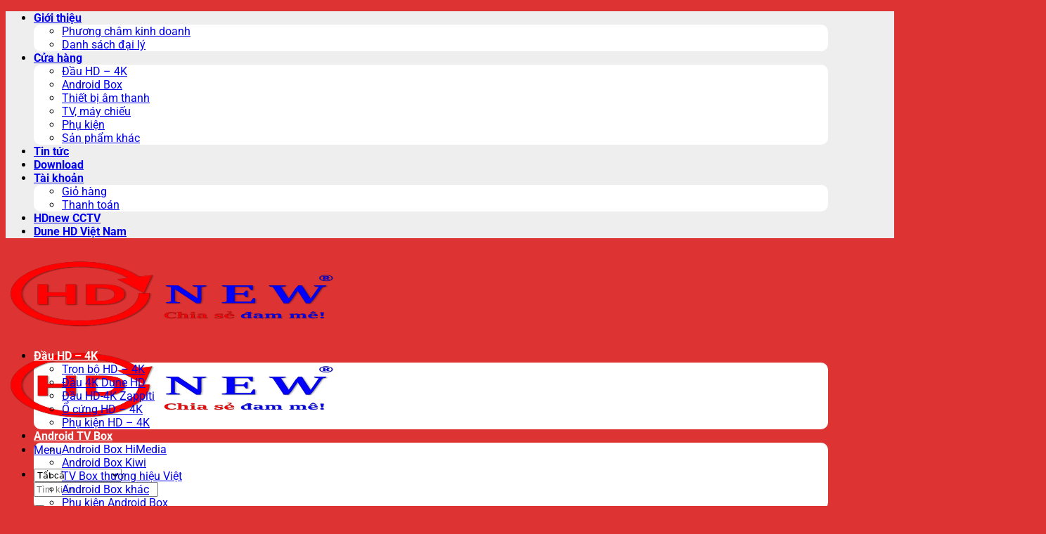

--- FILE ---
content_type: text/html; charset=UTF-8
request_url: https://hdnew.vn/cua-hang/damsan-vds-228/
body_size: 44242
content:
<!DOCTYPE html><html lang="vi" class="loading-site no-js bg-fill"><head><script data-no-optimize="1">var litespeed_docref=sessionStorage.getItem("litespeed_docref");litespeed_docref&&(Object.defineProperty(document,"referrer",{get:function(){return litespeed_docref}}),sessionStorage.removeItem("litespeed_docref"));</script> <meta charset="UTF-8" /><link rel="profile" href="https://gmpg.org/xfn/11" /><link rel="pingback" href="https://hdnew.vn/xmlrpc.php" /> <script type="litespeed/javascript">(function(html){html.className=html.className.replace(/\bno-js\b/,'js')})(document.documentElement)</script> <meta name='robots' content='index, follow, max-image-preview:large, max-snippet:-1, max-video-preview:-1' /><meta name="viewport" content="width=device-width, initial-scale=1, maximum-scale=5" /><title>DamSan VDS-228 - Vang cơ cao cấp dành cho gia đình - HDnew Audio</title><meta name="description" content="DamSan VDS-228 là thiết bị Vang cơ cao cấp không thể thiếu trong dàn karaoke, được tích hợp công nghệ tiên tiến tới từ Mỹ cùng thiết kế đẹp mắt, bền bỉ." /><link rel="canonical" href="https://hdnew.vn/cua-hang/damsan-vds-228/" /><meta property="og:locale" content="vi_VN" /><meta property="og:type" content="product" /><meta property="og:title" content="Vang cơ DamSan VDS-228 - HDnew" /><meta property="og:description" content="DamSan VDS-228 là thiết bị Vang cơ cao cấp không thể thiếu trong dàn karaoke, được tích hợp công nghệ tiên tiến tới từ Mỹ cùng thiết kế đẹp mắt, bền bỉ." /><meta property="og:url" content="https://hdnew.vn/cua-hang/damsan-vds-228/" /><meta property="og:site_name" content="HDnew" /><meta property="article:modified_time" content="2023-02-10T07:53:31+00:00" /><meta property="og:image" content="https://hdnew.vn/wp-content/uploads/2019/12/damsan-vds-228_01.jpg" /><meta property="og:image:width" content="1440" /><meta property="og:image:height" content="1440" /><meta property="og:image:type" content="image/jpeg" /><meta property="og:image" content="https://hdnew.vn/wp-content/uploads/2019/12/damsan-vds-228_02.jpg" /><meta property="og:image:width" content="1080" /><meta property="og:image:height" content="1080" /><meta property="og:image:type" content="image/jpeg" /><meta property="og:image" content="https://hdnew.vn/wp-content/uploads/2019/12/damsan-vds-228_03.jpg" /><meta property="og:image:width" content="1440" /><meta property="og:image:height" content="1440" /><meta property="og:image:type" content="image/jpeg" /><meta property="og:image" content="https://hdnew.vn/wp-content/uploads/2019/12/damsan-vds-228_04.jpg" /><meta property="og:image:width" content="1440" /><meta property="og:image:height" content="900" /><meta property="og:image:type" content="image/jpeg" /><meta property="og:image" content="https://hdnew.vn/wp-content/uploads/2019/12/damsan-vds-228_05.jpg" /><meta property="og:image:width" content="1440" /><meta property="og:image:height" content="900" /><meta property="og:image:type" content="image/jpeg" /><meta property="og:image" content="https://hdnew.vn/wp-content/uploads/2019/12/damsan-vds-228_06.jpg" /><meta property="og:image:width" content="1440" /><meta property="og:image:height" content="1080" /><meta property="og:image:type" content="image/jpeg" /><meta property="og:image" content="https://hdnew.vn/wp-content/uploads/2019/12/damsan-vds-228_07.jpg" /><meta property="og:image:width" content="1440" /><meta property="og:image:height" content="1080" /><meta property="og:image:type" content="image/jpeg" /><meta property="og:image" content="https://hdnew.vn/wp-content/uploads/2019/12/damsan-vds-228_08.jpg" /><meta property="og:image:width" content="1440" /><meta property="og:image:height" content="1080" /><meta property="og:image:type" content="image/jpeg" /><meta name="twitter:card" content="summary_large_image" /><meta name="twitter:label1" content="Giá" /><meta name="twitter:data1" content="2.845.000&#8363;" /><meta name="twitter:label2" content="Khả dụng" /><meta name="twitter:data2" content="Hết hàng" /> <script type="application/ld+json" class="yoast-schema-graph">{"@context":"https://schema.org","@graph":[{"@type":["WebPage","ItemPage"],"@id":"https://hdnew.vn/cua-hang/damsan-vds-228/","url":"https://hdnew.vn/cua-hang/damsan-vds-228/","name":"DamSan VDS-228 - Vang cơ cao cấp dành cho gia đình - HDnew Audio","isPartOf":{"@id":"https://hdnew.vn/#website"},"primaryImageOfPage":{"@id":"https://hdnew.vn/cua-hang/damsan-vds-228/#primaryimage"},"image":{"@id":"https://hdnew.vn/cua-hang/damsan-vds-228/#primaryimage"},"thumbnailUrl":"https://hdnew.vn/wp-content/uploads/2019/12/damsan-vds-228_01.jpg","description":"DamSan VDS-228 là thiết bị Vang cơ cao cấp không thể thiếu trong dàn karaoke, được tích hợp công nghệ tiên tiến tới từ Mỹ cùng thiết kế đẹp mắt, bền bỉ.","breadcrumb":{"@id":"https://hdnew.vn/cua-hang/damsan-vds-228/#breadcrumb"},"inLanguage":"vi","potentialAction":{"@type":"BuyAction","target":"https://hdnew.vn/cua-hang/damsan-vds-228/"}},{"@type":"ImageObject","inLanguage":"vi","@id":"https://hdnew.vn/cua-hang/damsan-vds-228/#primaryimage","url":"https://hdnew.vn/wp-content/uploads/2019/12/damsan-vds-228_01.jpg","contentUrl":"https://hdnew.vn/wp-content/uploads/2019/12/damsan-vds-228_01.jpg","width":1440,"height":1440,"caption":"DamSan VDS-228 | Vang cơ gia đình cao cấp | HDnew Audio"},{"@type":"BreadcrumbList","@id":"https://hdnew.vn/cua-hang/damsan-vds-228/#breadcrumb","itemListElement":[{"@type":"ListItem","position":1,"name":"Trang chủ","item":"https://hdnew.vn/"},{"@type":"ListItem","position":2,"name":"Cửa hàng","item":"https://hdnew.vn/cua-hang/"},{"@type":"ListItem","position":3,"name":"Thiết bị âm thanh","item":"https://hdnew.vn/danh-muc/thiet-bi-am-thanh/"},{"@type":"ListItem","position":4,"name":"Mixer Karaoke","item":"https://hdnew.vn/danh-muc/thiet-bi-am-thanh/mixer-karaoke/"},{"@type":"ListItem","position":5,"name":"Mixer DamSan"}]},{"@type":"WebSite","@id":"https://hdnew.vn/#website","url":"https://hdnew.vn/","name":"HDnew","description":"NPP HD Box, Android Box, Thiết bị Âm thanh, CCTV","publisher":{"@id":"https://hdnew.vn/#organization"},"potentialAction":[{"@type":"SearchAction","target":{"@type":"EntryPoint","urlTemplate":"https://hdnew.vn/?s={search_term_string}"},"query-input":{"@type":"PropertyValueSpecification","valueRequired":true,"valueName":"search_term_string"}}],"inLanguage":"vi"},{"@type":["Organization","Place","ElectronicsStore"],"@id":"https://hdnew.vn/#organization","name":"Công ty TNHH Thương mại và Dịch vụ HDnew Hà Nội","url":"https://hdnew.vn/","logo":{"@id":"https://hdnew.vn/cua-hang/damsan-vds-228/#local-main-organization-logo"},"image":{"@id":"https://hdnew.vn/cua-hang/damsan-vds-228/#local-main-organization-logo"},"sameAs":["https://www.facebook.com/hdnewhanoi"],"address":{"@id":"https://hdnew.vn/cua-hang/damsan-vds-228/#local-main-place-address"},"geo":{"@type":"GeoCoordinates","latitude":"21.028394","longitude":"105.7730495"},"telephone":["+84-98-263-1131","+84-92-364-4868"],"openingHoursSpecification":[{"@type":"OpeningHoursSpecification","dayOfWeek":["Sunday"],"opens":"10:00","closes":"16:00"},{"@type":"OpeningHoursSpecification","dayOfWeek":["Monday","Tuesday","Wednesday","Thursday","Friday","Saturday"],"opens":"08:00","closes":"18:00"}],"email":"hdnew.vn@gmail.com","areaServed":"VN","vatID":"0106195937","taxID":"0106195937","priceRange":"$$$","currenciesAccepted":"Vietnamese Dong"},{"@type":"PostalAddress","@id":"https://hdnew.vn/cua-hang/damsan-vds-228/#local-main-place-address","streetAddress":"Số 2, Ngõ 127, Đường Phú Mỹ, Phường Mỹ Đình 2, Quận Nam Từ Liêm","addressLocality":"Hà Nội","postalCode":"12014","addressRegion":"Hà Nội","addressCountry":"VN"},{"@type":"ImageObject","inLanguage":"vi","@id":"https://hdnew.vn/cua-hang/damsan-vds-228/#local-main-organization-logo","url":"https://hdnew.vn/wp-content/uploads/2019/12/hdnew-website-logo-2020.png","contentUrl":"https://hdnew.vn/wp-content/uploads/2019/12/hdnew-website-logo-2020.png","width":1600,"height":900,"caption":"Công ty TNHH Thương mại và Dịch vụ HDnew Hà Nội"}]}</script> <meta property="product:brand" content="DamSan" /><meta property="product:price:amount" content="2845000" /><meta property="product:price:currency" content="VND" /><meta property="og:availability" content="out of stock" /><meta property="product:availability" content="out of stock" /><meta property="product:retailer_item_id" content="DamSan-VDS-228" /><meta property="product:condition" content="new" /><meta name="geo.placename" content="Hà Nội" /><meta name="geo.position" content="21.028394;105.7730495" /><meta name="geo.region" content="Việt Nam" /><link rel="manifest" href="/wp-json/pwa-for-wp/v2/pwa-manifest-json"><link rel="apple-touch-icon" sizes="512x512" href="https://hdnew.vn/wp-content/plugins/pwa-for-wp/images/logo-512x512.png"><link rel="apple-touch-icon-precomposed" sizes="192x192" href="https://cdn.statically.io/img/hdnew.vn/f=auto/wp-content/uploads/2019/12/hdnew-website-icon-2020.png"><link rel='dns-prefetch' href='//capi-automation.s3.us-east-2.amazonaws.com' /><link rel='prefetch' href='https://hdnew.vn/wp-content/themes/flatsome/assets/js/flatsome.js?ver=e2eddd6c228105dac048' /><link rel='prefetch' href='https://hdnew.vn/wp-content/themes/flatsome/assets/js/chunk.slider.js?ver=3.20.3' /><link rel='prefetch' href='https://hdnew.vn/wp-content/themes/flatsome/assets/js/chunk.popups.js?ver=3.20.3' /><link rel='prefetch' href='https://hdnew.vn/wp-content/themes/flatsome/assets/js/chunk.tooltips.js?ver=3.20.3' /><link rel='prefetch' href='https://hdnew.vn/wp-content/themes/flatsome/assets/js/woocommerce.js?ver=1c9be63d628ff7c3ff4c' /><link rel="alternate" type="application/rss+xml" title="Dòng thông tin HDnew &raquo;" href="https://hdnew.vn/feed/" /><link rel="alternate" type="application/rss+xml" title="HDnew &raquo; Dòng bình luận" href="https://hdnew.vn/comments/feed/" /><link rel="alternate" type="application/rss+xml" title="HDnew &raquo; Vang cơ DamSan VDS-228 Dòng bình luận" href="https://hdnew.vn/cua-hang/damsan-vds-228/feed/" /><link rel="alternate" title="oNhúng (JSON)" type="application/json+oembed" href="https://hdnew.vn/wp-json/oembed/1.0/embed?url=https%3A%2F%2Fhdnew.vn%2Fcua-hang%2Fdamsan-vds-228%2F" /><link rel="alternate" title="oNhúng (XML)" type="text/xml+oembed" href="https://hdnew.vn/wp-json/oembed/1.0/embed?url=https%3A%2F%2Fhdnew.vn%2Fcua-hang%2Fdamsan-vds-228%2F&#038;format=xml" /><style id='wp-img-auto-sizes-contain-inline-css' type='text/css'>img:is([sizes=auto i],[sizes^="auto," i]){contain-intrinsic-size:3000px 1500px}
/*# sourceURL=wp-img-auto-sizes-contain-inline-css */</style><link rel='stylesheet' id='litespeed-cache-dummy-css' href='https://cdn.jsdelivr.net/wp/plugins/litespeed-cache/tags/7.6.2/assets/css/litespeed-dummy.css' integrity='sha384-BLTnaOD1WooHzU8e2xojA2rYtaZlaplU6r+lJ4+0S5nfZ8fpI/istZlKGf4YW8BE' crossorigin='anonymous' type='text/css' media='all' /><link data-asynced="1" as="style" onload="this.onload=null;this.rel='stylesheet'"  rel='preload' id='photoswipe-css' href='https://cdn.jsdelivr.net/wp/plugins/woocommerce/tags/10.4.2/assets/css/photoswipe/photoswipe.min.css' integrity='sha384-xMGEonzdNtx6MNa4r9iwOWtXBpXhX9V4Ga5Z+V5TYejTElt4By+rA6aeBzVwIDNW' crossorigin='anonymous' type='text/css' media='all' /><link data-asynced="1" as="style" onload="this.onload=null;this.rel='stylesheet'"  rel='preload' id='photoswipe-default-skin-css' href='https://cdn.jsdelivr.net/wp/plugins/woocommerce/tags/10.4.2/assets/css/photoswipe/default-skin/default-skin.min.css' integrity='sha384-jJsV/Yd2Z6FjDhTUqNuM5ULnhztJfuYPPZDPw2nGU/B5l6iRtLjuBCboOZcm+K2R' crossorigin='anonymous' type='text/css' media='all' /><style id='woocommerce-inline-inline-css' type='text/css'>.woocommerce form .form-row .required { visibility: visible; }
/*# sourceURL=woocommerce-inline-inline-css */</style><link data-asynced="1" as="style" onload="this.onload=null;this.rel='stylesheet'"  rel='preload' id='pwaforwp-style-css' href='https://cdn.jsdelivr.net/wp/plugins/pwa-for-wp/tags/1.7.82/assets/css/pwaforwp-main.min.css' integrity='sha384-DReSr0ptopdaeLOKYxJ5ZtwGctr+ThLAe2wIL6inMid0S4UKJZfJGLYmdrJyRToA' crossorigin='anonymous' type='text/css' media='all' /><style id='flatsome-main-inline-css' type='text/css'>@font-face {
				font-family: "fl-icons";
				font-display: block;
				src: url(https://hdnew.vn/wp-content/themes/flatsome/assets/css/icons/fl-icons.eot?v=3.20.3);
				src:
					url(https://hdnew.vn/wp-content/themes/flatsome/assets/css/icons/fl-icons.eot#iefix?v=3.20.3) format("embedded-opentype"),
					url(https://hdnew.vn/wp-content/themes/flatsome/assets/css/icons/fl-icons.woff2?v=3.20.3) format("woff2"),
					url(https://hdnew.vn/wp-content/themes/flatsome/assets/css/icons/fl-icons.ttf?v=3.20.3) format("truetype"),
					url(https://hdnew.vn/wp-content/themes/flatsome/assets/css/icons/fl-icons.woff?v=3.20.3) format("woff"),
					url(https://hdnew.vn/wp-content/themes/flatsome/assets/css/icons/fl-icons.svg?v=3.20.3#fl-icons) format("svg");
			}
/*# sourceURL=flatsome-main-inline-css */</style> <script type="litespeed/javascript" data-src="https://cdn.jsdelivr.net/npm/jquery@3.7.1/dist/jquery.min.js" id="jquery-core-js"></script> <script id="jquery-core-js-after" type="litespeed/javascript">try{jQuery.noConflict()}catch(e){}</script> <script type="text/javascript" src="https://cdn.jsdelivr.net/wp/plugins/woocommerce/tags/10.4.2/assets/js/jquery-blockui/jquery.blockUI.min.js" id="wc-jquery-blockui-js" data-wp-strategy="defer"></script> <script id="wc-add-to-cart-js-extra" type="litespeed/javascript">var wc_add_to_cart_params={"ajax_url":"/wp-admin/admin-ajax.php","wc_ajax_url":"/?wc-ajax=%%endpoint%%","i18n_view_cart":"Xem gi\u1ecf h\u00e0ng","cart_url":"https://hdnew.vn/gio-hang/","is_cart":"","cart_redirect_after_add":"no"}</script> <script type="text/javascript" src="https://cdn.jsdelivr.net/wp/plugins/woocommerce/tags/10.4.2/assets/js/photoswipe/photoswipe-ui-default.min.js" id="wc-photoswipe-ui-default-js" defer="defer" data-wp-strategy="defer"></script> <script id="wc-single-product-js-extra" type="litespeed/javascript">var wc_single_product_params={"i18n_required_rating_text":"Vui l\u00f2ng ch\u1ecdn m\u1ed9t m\u1ee9c \u0111\u00e1nh gi\u00e1","i18n_rating_options":["1 tr\u00ean 5 sao","2 tr\u00ean 5 sao","3 tr\u00ean 5 sao","4 tr\u00ean 5 sao","5 tr\u00ean 5 sao"],"i18n_product_gallery_trigger_text":"Xem th\u01b0 vi\u1ec7n \u1ea3nh to\u00e0n m\u00e0n h\u00ecnh","review_rating_required":"yes","flexslider":{"rtl":!1,"animation":"slide","smoothHeight":!0,"directionNav":!1,"controlNav":"thumbnails","slideshow":!1,"animationSpeed":500,"animationLoop":!1,"allowOneSlide":!1},"zoom_enabled":"","zoom_options":[],"photoswipe_enabled":"1","photoswipe_options":{"shareEl":!1,"closeOnScroll":!1,"history":!1,"hideAnimationDuration":0,"showAnimationDuration":0},"flexslider_enabled":""}</script> <script type="text/javascript" src="https://cdn.jsdelivr.net/wp/plugins/woocommerce/tags/10.4.2/assets/js/frontend/single-product.min.js" id="wc-single-product-js" defer="defer" data-wp-strategy="defer"></script> <script type="text/javascript" src="https://cdn.jsdelivr.net/wp/plugins/woocommerce/tags/10.4.2/assets/js/js-cookie/js.cookie.min.js" id="wc-js-cookie-js" data-wp-strategy="defer"></script> <link rel="https://api.w.org/" href="https://hdnew.vn/wp-json/" /><link rel="alternate" title="JSON" type="application/json" href="https://hdnew.vn/wp-json/wp/v2/product/10531" /><link rel="EditURI" type="application/rsd+xml" title="RSD" href="https://hdnew.vn/xmlrpc.php?rsd" /><meta name="generator" content="WordPress 6.9" /><meta name="generator" content="WooCommerce 10.4.2" /><link rel='shortlink' href='https://hdnew.vn/?p=10531' />
<script type="application/ld+json">{"@context":"https://schema.org","@type":"Product","name":"Vang cơ DamSan VDS-228","image":{"@type":"ImageObject","url":"https://hdnew.vn/wp-content/uploads/2019/12/damsan-vds-228_01.jpg","width":1440,"height":1440},"description":"Vang cơ DamSan VDS-228 được sản xuất bởi DamSan Audio Việt Nam là thiết bị âm thanh không thể thiếu trong dàn karaoke trong gia đình bạn. Sản phẩm được tích hợp công nghệ tiên tiến tới từ Mỹ, thiết kế đẹp mắt, hoạt động bền bỉ theo thời gian.","sku":"DamSan-VDS-228","mpn":null,"brand":{"@type":"Brand","name":"DamSan"},"aggregateRating":{"@type":"AggregateRating","ratingValue":"4","reviewCount":"1"},"offers":{"shippingDetails":[[]],"@type":"Offer","price":"2845000","priceValidUntil":"2030-01-01 12:00 AM","url":"https://hdnew.vn/cua-hang/damsan-vds-228/","priceCurrency":"VND","availability":"outofstock","hasMerchantReturnPolicy":[{"@type":"MerchantReturnPolicy","applicableCountry":"","returnPolicyCategory":"","merchantReturnDays":0,"returnFees":"","returnMethod":""}]}}</script><script type="application/ld+json">{"@context":"https:\/\/schema.org","@graph":[{"@context":"https:\/\/schema.org","@type":"SiteNavigationElement","id":"site-navigation","name":"Gi\u1edbi thi\u1ec7u","url":"https:\/\/hdnew.vn\/gioi-thieu\/"},{"@context":"https:\/\/schema.org","@type":"SiteNavigationElement","id":"site-navigation","name":"Ph\u01b0\u01a1ng ch\u00e2m kinh doanh","url":"https:\/\/hdnew.vn\/gioi-thieu\/phuong-cham-kinh-doanh\/"},{"@context":"https:\/\/schema.org","@type":"SiteNavigationElement","id":"site-navigation","name":"Danh s\u00e1ch \u0111\u1ea1i l\u00fd","url":"https:\/\/hdnew.vn\/gioi-thieu\/danh-sach-dai-ly\/"},{"@context":"https:\/\/schema.org","@type":"SiteNavigationElement","id":"site-navigation","name":"\u0110\u1ea7u HD - 4K","url":"https:\/\/hdnew.vn\/danh-muc\/dau-hd-4k\/"},{"@context":"https:\/\/schema.org","@type":"SiteNavigationElement","id":"site-navigation","name":"Tr\u1ecdn b\u1ed9 HD - 4K","url":"https:\/\/hdnew.vn\/danh-muc\/dau-hd-4k\/tron-bo-hd-4k\/"},{"@context":"https:\/\/schema.org","@type":"SiteNavigationElement","id":"site-navigation","name":"\u0110\u1ea7u 4K Dune HD","url":"https:\/\/hdnew.vn\/danh-muc\/dau-hd-4k\/dau-dune-hd\/"},{"@context":"https:\/\/schema.org","@type":"SiteNavigationElement","id":"site-navigation","name":"\u0110\u1ea7u HD-4K Zappiti","url":"https:\/\/hdnew.vn\/danh-muc\/dau-hd-4k\/dau-zappiti\/"},{"@context":"https:\/\/schema.org","@type":"SiteNavigationElement","id":"site-navigation","name":"\u1ed4 c\u1ee9ng HD - 4K","url":"https:\/\/hdnew.vn\/danh-muc\/phu-kien\/thiet-bi-luu-tru\/o-cung-hd-4k\/"},{"@context":"https:\/\/schema.org","@type":"SiteNavigationElement","id":"site-navigation","name":"Ph\u1ee5 ki\u1ec7n HD - 4K","url":"https:\/\/hdnew.vn\/danh-muc\/phu-kien\/phu-kien-hd-4k\/"},{"@context":"https:\/\/schema.org","@type":"SiteNavigationElement","id":"site-navigation","name":"Android TV Box","url":"https:\/\/hdnew.vn\/danh-muc\/android-tv-box\/"},{"@context":"https:\/\/schema.org","@type":"SiteNavigationElement","id":"site-navigation","name":"Android Box HiMedia","url":"https:\/\/hdnew.vn\/danh-muc\/android-tv-box\/tv-box-himedia\/"},{"@context":"https:\/\/schema.org","@type":"SiteNavigationElement","id":"site-navigation","name":"Android Box Kiwi","url":"https:\/\/hdnew.vn\/danh-muc\/android-tv-box\/tv-box-kiwi\/"},{"@context":"https:\/\/schema.org","@type":"SiteNavigationElement","id":"site-navigation","name":"TV Box th\u01b0\u01a1ng hi\u1ec7u Vi\u1ec7t","url":"https:\/\/hdnew.vn\/danh-muc\/android-tv-box\/tv-box-viet\/"},{"@context":"https:\/\/schema.org","@type":"SiteNavigationElement","id":"site-navigation","name":"Android Box kh\u00e1c","url":"https:\/\/hdnew.vn\/danh-muc\/android-tv-box\/tv-box-khac\/"},{"@context":"https:\/\/schema.org","@type":"SiteNavigationElement","id":"site-navigation","name":"Ph\u1ee5 ki\u1ec7n Android Box","url":"https:\/\/hdnew.vn\/danh-muc\/phu-kien\/phu-kien-tv-box\/"},{"@context":"https:\/\/schema.org","@type":"SiteNavigationElement","id":"site-navigation","name":"Thi\u1ebft b\u1ecb \u00e2m thanh","url":"https:\/\/hdnew.vn\/danh-muc\/thiet-bi-am-thanh\/"},{"@context":"https:\/\/schema.org","@type":"SiteNavigationElement","id":"site-navigation","name":"Amply Karaoke","url":"https:\/\/hdnew.vn\/danh-muc\/thiet-bi-am-thanh\/amply-karaoke\/"},{"@context":"https:\/\/schema.org","@type":"SiteNavigationElement","id":"site-navigation","name":"Amply DamSan","url":"https:\/\/hdnew.vn\/danh-muc\/thiet-bi-am-thanh\/amply-karaoke\/amply-damsan\/"},{"@context":"https:\/\/schema.org","@type":"SiteNavigationElement","id":"site-navigation","name":"Amply Jarguar","url":"https:\/\/hdnew.vn\/danh-muc\/thiet-bi-am-thanh\/amply-karaoke\/amply-jarguar\/"},{"@context":"https:\/\/schema.org","@type":"SiteNavigationElement","id":"site-navigation","name":"Amply Guinness","url":"https:\/\/hdnew.vn\/danh-muc\/thiet-bi-am-thanh\/amply-karaoke\/amply-guinness\/"},{"@context":"https:\/\/schema.org","@type":"SiteNavigationElement","id":"site-navigation","name":"Micro Karaoke","url":"https:\/\/hdnew.vn\/danh-muc\/thiet-bi-am-thanh\/micro-karaoke\/"},{"@context":"https:\/\/schema.org","@type":"SiteNavigationElement","id":"site-navigation","name":"Micro kh\u00f4ng d\u00e2y","url":"https:\/\/hdnew.vn\/danh-muc\/thiet-bi-am-thanh\/micro-karaoke\/micro-khong-day\/"},{"@context":"https:\/\/schema.org","@type":"SiteNavigationElement","id":"site-navigation","name":"Micro c\u00f3 d\u00e2y","url":"https:\/\/hdnew.vn\/danh-muc\/thiet-bi-am-thanh\/micro-karaoke\/micro-co-day\/"},{"@context":"https:\/\/schema.org","@type":"SiteNavigationElement","id":"site-navigation","name":"Loa Karaoke","url":"https:\/\/hdnew.vn\/danh-muc\/thiet-bi-am-thanh\/loa-karaoke\/"},{"@context":"https:\/\/schema.org","@type":"SiteNavigationElement","id":"site-navigation","name":"Loa Karaoke TACT","url":"https:\/\/hdnew.vn\/danh-muc\/thiet-bi-am-thanh\/loa-karaoke\/loa-karaoke-tact\/"},{"@context":"https:\/\/schema.org","@type":"SiteNavigationElement","id":"site-navigation","name":"Loa Karaoke DamSan","url":"https:\/\/hdnew.vn\/danh-muc\/thiet-bi-am-thanh\/loa-karaoke\/loa-karaoke-damsan\/"},{"@context":"https:\/\/schema.org","@type":"SiteNavigationElement","id":"site-navigation","name":"Loa Karaoke Jarguar","url":"https:\/\/hdnew.vn\/danh-muc\/thiet-bi-am-thanh\/loa-karaoke\/loa-karaoke-jarguar\/"},{"@context":"https:\/\/schema.org","@type":"SiteNavigationElement","id":"site-navigation","name":"Loa Karaoke Guinness","url":"https:\/\/hdnew.vn\/danh-muc\/thiet-bi-am-thanh\/loa-karaoke\/loa-karaoke-guinness\/"},{"@context":"https:\/\/schema.org","@type":"SiteNavigationElement","id":"site-navigation","name":"Loa Karaoke Prodio","url":"https:\/\/hdnew.vn\/danh-muc\/thiet-bi-am-thanh\/loa-karaoke\/loa-karaoke-prodio\/"},{"@context":"https:\/\/schema.org","@type":"SiteNavigationElement","id":"site-navigation","name":"Loa Karaoke DAM","url":"https:\/\/hdnew.vn\/danh-muc\/thiet-bi-am-thanh\/loa-karaoke\/loa-karaoke-dam\/"},{"@context":"https:\/\/schema.org","@type":"SiteNavigationElement","id":"site-navigation","name":"Loa Subwoofer","url":"https:\/\/hdnew.vn\/danh-muc\/thiet-bi-am-thanh\/loa-karaoke\/loa-subwoofer\/"},{"@context":"https:\/\/schema.org","@type":"SiteNavigationElement","id":"site-navigation","name":"Power Amplifier","url":"https:\/\/hdnew.vn\/danh-muc\/thiet-bi-am-thanh\/power-amplifier\/"},{"@context":"https:\/\/schema.org","@type":"SiteNavigationElement","id":"site-navigation","name":"Power NEKO","url":"https:\/\/hdnew.vn\/danh-muc\/thiet-bi-am-thanh\/power-amplifier\/power-neko\/"},{"@context":"https:\/\/schema.org","@type":"SiteNavigationElement","id":"site-navigation","name":"Power DamSan","url":"https:\/\/hdnew.vn\/danh-muc\/thiet-bi-am-thanh\/power-amplifier\/power-damsan\/"},{"@context":"https:\/\/schema.org","@type":"SiteNavigationElement","id":"site-navigation","name":"Power ProLAB","url":"https:\/\/hdnew.vn\/danh-muc\/thiet-bi-am-thanh\/power-amplifier\/power-prolab\/"},{"@context":"https:\/\/schema.org","@type":"SiteNavigationElement","id":"site-navigation","name":"Power Guinness","url":"https:\/\/hdnew.vn\/danh-muc\/thiet-bi-am-thanh\/power-amplifier\/power-guinness\/"},{"@context":"https:\/\/schema.org","@type":"SiteNavigationElement","id":"site-navigation","name":"Mixer Karaoke","url":"https:\/\/hdnew.vn\/danh-muc\/thiet-bi-am-thanh\/mixer-karaoke\/"},{"@context":"https:\/\/schema.org","@type":"SiteNavigationElement","id":"site-navigation","name":"Mixer NEKO","url":"https:\/\/hdnew.vn\/danh-muc\/thiet-bi-am-thanh\/mixer-karaoke\/mixer-neko\/"},{"@context":"https:\/\/schema.org","@type":"SiteNavigationElement","id":"site-navigation","name":"Mixer DamSan","url":"https:\/\/hdnew.vn\/danh-muc\/thiet-bi-am-thanh\/mixer-karaoke\/mixer-damsan\/"},{"@context":"https:\/\/schema.org","@type":"SiteNavigationElement","id":"site-navigation","name":"Mixer ProLAB","url":"https:\/\/hdnew.vn\/danh-muc\/thiet-bi-am-thanh\/mixer-karaoke\/mixer-prolab\/"},{"@context":"https:\/\/schema.org","@type":"SiteNavigationElement","id":"site-navigation","name":"Mixer Jarguar","url":"https:\/\/hdnew.vn\/danh-muc\/thiet-bi-am-thanh\/mixer-karaoke\/mixer-jarguar\/"},{"@context":"https:\/\/schema.org","@type":"SiteNavigationElement","id":"site-navigation","name":"Mixer Guinness","url":"https:\/\/hdnew.vn\/danh-muc\/thiet-bi-am-thanh\/mixer-karaoke\/mixer-guinness\/"},{"@context":"https:\/\/schema.org","@type":"SiteNavigationElement","id":"site-navigation","name":"\u0110\u1ea7u Karaoke","url":"https:\/\/hdnew.vn\/danh-muc\/thiet-bi-am-thanh\/dau-karaoke\/"},{"@context":"https:\/\/schema.org","@type":"SiteNavigationElement","id":"site-navigation","name":"\u0110\u1ea7u Karaoke MusicCore","url":"https:\/\/hdnew.vn\/danh-muc\/thiet-bi-am-thanh\/dau-karaoke\/dau-karaoke-musiccore\/"},{"@context":"https:\/\/schema.org","@type":"SiteNavigationElement","id":"site-navigation","name":"\u0110\u1ea7u Karaoke Master Vol","url":"https:\/\/hdnew.vn\/danh-muc\/thiet-bi-am-thanh\/dau-karaoke\/dau-karaoke-master-vol\/"},{"@context":"https:\/\/schema.org","@type":"SiteNavigationElement","id":"site-navigation","name":"Tr\u1ecdn b\u1ed9 \u0110\u1ea7u Karaoke","url":"https:\/\/hdnew.vn\/danh-muc\/thiet-bi-am-thanh\/dau-karaoke\/tron-bo-dau-karaoke\/"},{"@context":"https:\/\/schema.org","@type":"SiteNavigationElement","id":"site-navigation","name":"D\u00e0n \u00e2m thanh Karaoke","url":"https:\/\/hdnew.vn\/danh-muc\/thiet-bi-am-thanh\/dan-am-thanh-karaoke\/"},{"@context":"https:\/\/schema.org","@type":"SiteNavigationElement","id":"site-navigation","name":"Loa di \u0111\u1ed9ng","url":"https:\/\/hdnew.vn\/danh-muc\/thiet-bi-am-thanh\/loa-di-dong\/"},{"@context":"https:\/\/schema.org","@type":"SiteNavigationElement","id":"site-navigation","name":"Ph\u1ee5 ki\u1ec7n \u00c2m thanh","url":"https:\/\/hdnew.vn\/danh-muc\/phu-kien\/phu-kien-am-thanh\/"},{"@context":"https:\/\/schema.org","@type":"SiteNavigationElement","id":"site-navigation","name":"Camera quan s\u00e1t","url":"https:\/\/camera.hdnew.vn\/"},{"@context":"https:\/\/schema.org","@type":"SiteNavigationElement","id":"site-navigation","name":"Camera tr\u1ecdn b\u1ed9","url":"https:\/\/camera.hdnew.vn\/danh-muc\/camera-tron-bo\/"},{"@context":"https:\/\/schema.org","@type":"SiteNavigationElement","id":"site-navigation","name":"Camera Analog","url":"https:\/\/camera.hdnew.vn\/danh-muc\/camera-analog\/"},{"@context":"https:\/\/schema.org","@type":"SiteNavigationElement","id":"site-navigation","name":"Camera IP","url":"https:\/\/camera.hdnew.vn\/danh-muc\/camera-ip\/"},{"@context":"https:\/\/schema.org","@type":"SiteNavigationElement","id":"site-navigation","name":"Camera WiFi","url":"https:\/\/camera.hdnew.vn\/danh-muc\/camera-wifi\/"},{"@context":"https:\/\/schema.org","@type":"SiteNavigationElement","id":"site-navigation","name":"Ph\u1ee5 ki\u1ec7n camera","url":"https:\/\/camera.hdnew.vn\/danh-muc\/phu-kien-camera\/"},{"@context":"https:\/\/schema.org","@type":"SiteNavigationElement","id":"site-navigation","name":"TV, m\u00e1y chi\u1ebfu","url":"https:\/\/hdnew.vn\/danh-muc\/tv-may-chieu\/"},{"@context":"https:\/\/schema.org","@type":"SiteNavigationElement","id":"site-navigation","name":"M\u00e1y chi\u1ebfu","url":"https:\/\/hdnew.vn\/danh-muc\/tv-may-chieu\/may-chieu\/"},{"@context":"https:\/\/schema.org","@type":"SiteNavigationElement","id":"site-navigation","name":"M\u00e1y chi\u1ebfu mini","url":"https:\/\/hdnew.vn\/danh-muc\/tv-may-chieu\/may-chieu-mini\/"},{"@context":"https:\/\/schema.org","@type":"SiteNavigationElement","id":"site-navigation","name":"Ph\u1ee5 ki\u1ec7n TV, m\u00e1y chi\u1ebfu","url":"https:\/\/hdnew.vn\/danh-muc\/phu-kien\/phu-kien-tv-may-chieu\/"},{"@context":"https:\/\/schema.org","@type":"SiteNavigationElement","id":"site-navigation","name":"Ph\u1ee5 ki\u1ec7n","url":"https:\/\/hdnew.vn\/danh-muc\/phu-kien\/"},{"@context":"https:\/\/schema.org","@type":"SiteNavigationElement","id":"site-navigation","name":"\u0110i\u1ec1u khi\u1ec3n, chu\u1ed9t, b\u00e0n ph\u00edm","url":"https:\/\/hdnew.vn\/danh-muc\/phu-kien\/dieu-khien-chuot-phim\/"},{"@context":"https:\/\/schema.org","@type":"SiteNavigationElement","id":"site-navigation","name":"\u1ed4 c\u1ee9ng &amp; thi\u1ebft b\u1ecb l\u01b0u tr\u1eef","url":"https:\/\/hdnew.vn\/danh-muc\/phu-kien\/thiet-bi-luu-tru\/"},{"@context":"https:\/\/schema.org","@type":"SiteNavigationElement","id":"site-navigation","name":"Docking, Box \u1ed5 c\u1ee9ng","url":"https:\/\/hdnew.vn\/danh-muc\/phu-kien\/docking-box-o-cung\/"},{"@context":"https:\/\/schema.org","@type":"SiteNavigationElement","id":"site-navigation","name":"B\u1ed9 chuy\u1ec3n \u0111\u1ed5i t\u00edn hi\u1ec7u","url":"https:\/\/hdnew.vn\/danh-muc\/phu-kien\/bo-chuyen-doi-tin-hieu\/"},{"@context":"https:\/\/schema.org","@type":"SiteNavigationElement","id":"site-navigation","name":"Pin, s\u1ea1c, adapter ngu\u1ed3n","url":"https:\/\/hdnew.vn\/danh-muc\/phu-kien\/pin-sac-nguon\/"},{"@context":"https:\/\/schema.org","@type":"SiteNavigationElement","id":"site-navigation","name":"S\u1ea3n ph\u1ea9m kh\u00e1c","url":"https:\/\/hdnew.vn\/danh-muc\/san-pham-khac\/"},{"@context":"https:\/\/schema.org","@type":"SiteNavigationElement","id":"site-navigation","name":"Tin t\u1ee9c","url":"https:\/\/hdnew.vn\/tin-tuc\/"},{"@context":"https:\/\/schema.org","@type":"SiteNavigationElement","id":"site-navigation","name":"Tin t\u1ee9c HDnew","url":"https:\/\/hdnew.vn\/chuyen-muc\/tin-tuc-hdnew\/"},{"@context":"https:\/\/schema.org","@type":"SiteNavigationElement","id":"site-navigation","name":"Ki\u1ebfn th\u1ee9c HD - 4K","url":"https:\/\/hdnew.vn\/chuyen-muc\/kien-thuc-hd-4k\/"},{"@context":"https:\/\/schema.org","@type":"SiteNavigationElement","id":"site-navigation","name":"Ki\u1ebfn th\u1ee9c Android Box","url":"https:\/\/hdnew.vn\/chuyen-muc\/kien-thuc-android-box\/"},{"@context":"https:\/\/schema.org","@type":"SiteNavigationElement","id":"site-navigation","name":"Ki\u1ebfn th\u1ee9c Camera","url":"https:\/\/camera.hdnew.vn\/chuyen-muc\/chia-se-kien-thuc\/"},{"@context":"https:\/\/schema.org","@type":"SiteNavigationElement","id":"site-navigation","name":"Nghe - nh\u00ecn","url":"https:\/\/hdnew.vn\/chuyen-muc\/nghe-nhin\/"},{"@context":"https:\/\/schema.org","@type":"SiteNavigationElement","id":"site-navigation","name":"Tuy\u1ec3n d\u1ee5ng","url":"https:\/\/hdnew.vn\/chuyen-muc\/tuyen-dung\/"},{"@context":"https:\/\/schema.org","@type":"SiteNavigationElement","id":"site-navigation","name":"Download","url":"https:\/\/hdnew.vn\/chuyen-muc\/download\/"},{"@context":"https:\/\/schema.org","@type":"SiteNavigationElement","id":"site-navigation","name":"T\u00e0i kho\u1ea3n","url":"https:\/\/hdnew.vn\/tai-khoan\/"},{"@context":"https:\/\/schema.org","@type":"SiteNavigationElement","id":"site-navigation","name":"HDnew CCTV","url":"https:\/\/camera.hdnew.vn\/"},{"@context":"https:\/\/schema.org","@type":"SiteNavigationElement","id":"site-navigation","name":"Dune HD Vi\u1ec7t Nam","url":"https:\/\/dune-hd.vn\/"}]}</script><script type="application/ld+json">{"@context":"https:\/\/schema.org","@type":"BreadcrumbList","itemListElement":[{"@type":"ListItem","position":1,"item":{"@id":"https:\/\/hdnew.vn\/","name":"Home"}},{"@type":"ListItem","position":2,"item":{"@id":"https:\/\/hdnew.vn\/cua-hang\/","name":"S\u1ea3n ph\u1ea9m"}},{"@type":"ListItem","position":3,"item":{"@id":"https:\/\/hdnew.vn\/danh-muc\/thiet-bi-am-thanh\/mixer-karaoke\/mixer-damsan\/","name":"Mixer DamSan"}},{"@type":"ListItem","position":4,"item":{"@id":"https:\/\/hdnew.vn\/cua-hang\/damsan-vds-228\/","name":"Vang c\u01a1 DamSan VDS-228"}}]}</script><meta name="google-site-verification" content="KykM2X4b0ZFbq6MQX6r4ivYAuSpD0GHO_Nuf2ULK7Lc" />
 <script type="litespeed/javascript">(function(w,d,s,l,i){w[l]=w[l]||[];w[l].push({'gtm.start':new Date().getTime(),event:'gtm.js'});var f=d.getElementsByTagName(s)[0],j=d.createElement(s),dl=l!='dataLayer'?'&l='+l:'';j.async=!0;j.src='https://www.googletagmanager.com/gtm.js?id='+i+dl;f.parentNode.insertBefore(j,f)})(window,document,'script','dataLayer','GTM-M52T593')</script> 	<noscript><style>.woocommerce-product-gallery{ opacity: 1 !important; }</style></noscript> <script  type="litespeed/javascript">!function(f,b,e,v,n,t,s){if(f.fbq)return;n=f.fbq=function(){n.callMethod?n.callMethod.apply(n,arguments):n.queue.push(arguments)};if(!f._fbq)f._fbq=n;n.push=n;n.loaded=!0;n.version='2.0';n.queue=[];t=b.createElement(e);t.async=!0;t.src=v;s=b.getElementsByTagName(e)[0];s.parentNode.insertBefore(t,s)}(window,document,'script','https://connect.facebook.net/en_US/fbevents.js')</script>  <script  type="litespeed/javascript">fbq('init','385252971856663',{},{"agent":"woocommerce_2-10.4.2-3.5.15"});document.addEventListener('DOMContentLiteSpeedLoaded',function(){document.body.insertAdjacentHTML('beforeend','<div class=\"wc-facebook-pixel-event-placeholder\"></div>')},!1)</script> <style id="wpsp-style-frontend"></style><link rel="icon" href="https://hdnew.vn/wp-content/uploads/2019/12/cropped-hdnew-website-icon-2020-100x100.png" sizes="32x32" /><link rel="icon" href="https://hdnew.vn/wp-content/uploads/2019/12/cropped-hdnew-website-icon-2020-300x300.png" sizes="192x192" /><meta name="msapplication-TileImage" content="https://hdnew.vn/wp-content/uploads/2019/12/cropped-hdnew-website-icon-2020-300x300.png" /><meta name="pwaforwp" content="wordpress-plugin"/><meta name="theme-color" content="#ddcccc"><meta name="apple-mobile-web-app-title" content="HDnew - Chia sẻ đam mê"><meta name="application-name" content="HDnew - Chia sẻ đam mê"><meta name="apple-mobile-web-app-capable" content="yes"><meta name="apple-mobile-web-app-status-bar-style" content="default"><meta name="mobile-web-app-capable" content="yes"><meta name="apple-touch-fullscreen" content="yes"><link rel="apple-touch-icon" sizes="192x192" href="https://cdn.statically.io/img/hdnew.vn/f=auto/wp-content/uploads/2019/12/hdnew-website-icon-2020.png"><link rel="apple-touch-icon" sizes="512x512" href="https://cdn.statically.io/img/hdnew.vn/f=auto/wp-content/uploads/2019/12/hdnew-website-icon-2020.png"><style id="custom-css" type="text/css">:root {--primary-color: #dd3333;--fs-color-primary: #dd3333;--fs-color-secondary: #1e73be;--fs-color-success: #81d742;--fs-color-alert: #dd9933;--fs-color-base: #333333;--fs-experimental-link-color: #1e73be;--fs-experimental-link-color-hover: #8224e3;}.tooltipster-base {--tooltip-color: #fff;--tooltip-bg-color: #000;}.off-canvas-right .mfp-content, .off-canvas-left .mfp-content {--drawer-width: 300px;}.off-canvas .mfp-content.off-canvas-cart {--drawer-width: 360px;}.container-width, .full-width .ubermenu-nav, .container, .row{max-width: 1170px}.row.row-collapse{max-width: 1140px}.row.row-small{max-width: 1162.5px}.row.row-large{max-width: 1200px}.header-main{height: 126px}#logo img{max-height: 126px}#logo{width:224px;}.header-bottom{min-height: 10px}.header-top{min-height: 30px}.transparent .header-main{height: 30px}.transparent #logo img{max-height: 30px}.has-transparent + .page-title:first-of-type,.has-transparent + #main > .page-title,.has-transparent + #main > div > .page-title,.has-transparent + #main .page-header-wrapper:first-of-type .page-title{padding-top: 110px;}.header.show-on-scroll,.stuck .header-main{height:70px!important}.stuck #logo img{max-height: 70px!important}.search-form{ width: 80%;}.header-bg-color {background-color: #efefef}.header-bottom {background-color: #dd3333}.header-main .nav > li > a{line-height: 16px }.header-bottom-nav > li > a{line-height: 16px }@media (max-width: 549px) {.header-main{height: 90px}#logo img{max-height: 90px}}.nav-dropdown-has-arrow.nav-dropdown-has-border li.has-dropdown:before{border-bottom-color: #dd3333;}.nav .nav-dropdown{border-color: #dd3333 }.nav-dropdown{border-radius:10px}.nav-dropdown{font-size:100%}.nav-dropdown-has-arrow li.has-dropdown:after{border-bottom-color: #ffffff;}.nav .nav-dropdown{background-color: #ffffff}.header-top{background-color:#eeeeee!important;}h1,h2,h3,h4,h5,h6,.heading-font{color: #333333;}body{font-size: 100%;}@media screen and (max-width: 549px){body{font-size: 100%;}}body{font-family: Roboto, sans-serif;}body {font-weight: 400;font-style: normal;}.nav > li > a {font-family: Roboto, sans-serif;}.mobile-sidebar-levels-2 .nav > li > ul > li > a {font-family: Roboto, sans-serif;}.nav > li > a,.mobile-sidebar-levels-2 .nav > li > ul > li > a {font-weight: 700;font-style: normal;}h1,h2,h3,h4,h5,h6,.heading-font, .off-canvas-center .nav-sidebar.nav-vertical > li > a{font-family: Roboto, sans-serif;}h1,h2,h3,h4,h5,h6,.heading-font,.banner h1,.banner h2 {font-weight: 700;font-style: normal;}.alt-font{font-family: Roboto, sans-serif;}.alt-font {font-weight: 400!important;font-style: normal!important;}.breadcrumbs{text-transform: none;}button,.button{text-transform: none;}.section-title span{text-transform: none;}.header:not(.transparent) .header-bottom-nav.nav > li > a{color: #ffffff;}.header:not(.transparent) .header-bottom-nav.nav > li > a:hover,.header:not(.transparent) .header-bottom-nav.nav > li.active > a,.header:not(.transparent) .header-bottom-nav.nav > li.current > a,.header:not(.transparent) .header-bottom-nav.nav > li > a.active,.header:not(.transparent) .header-bottom-nav.nav > li > a.current{color: #eeee22;}.header-bottom-nav.nav-line-bottom > li > a:before,.header-bottom-nav.nav-line-grow > li > a:before,.header-bottom-nav.nav-line > li > a:before,.header-bottom-nav.nav-box > li > a:hover,.header-bottom-nav.nav-box > li.active > a,.header-bottom-nav.nav-pills > li > a:hover,.header-bottom-nav.nav-pills > li.active > a{color:#FFF!important;background-color: #eeee22;}.is-divider{background-color: #666666;}.shop-page-title.featured-title .title-overlay{background-color: rgba(0,0,0,.3);}@media screen and (min-width: 550px){.products .box-vertical .box-image{min-width: 300px!important;width: 300px!important;}}.footer-1{background-color: #eeeeee}.footer-2{background-color: #777777}.absolute-footer, html{background-color: #dd3333}.page-title-small + main .product-container > .row{padding-top:0;}.nav-vertical-fly-out > li + li {border-top-width: 1px; border-top-style: solid;}/* Custom CSS *//* Customize web fonts body{font-family:-apple-system,BlinkMacSystemFont,"Segoe UI",Roboto,Oxygen-Sans,Ubuntu,Cantarell,"Helvetica Neue",sans-serif}.nav > li > a{font-family:-apple-system,BlinkMacSystemFont,"Segoe UI",Roboto,Oxygen-Sans,Ubuntu,Cantarell,"Helvetica Neue",sans-serif}h1,h2,h3,h4,h5,h6, .heading-font{font-family:-apple-system,BlinkMacSystemFont,"Segoe UI",Roboto,Oxygen-Sans,Ubuntu,Cantarell,"Helvetica Neue",sans-serif} */b,strong{font-weight:700}.duong-dan {font-size:1.5em;margin-bottom:1.5em}.product-title.entry-title{font-size:1.6em}.panel.entry-content,.entry-content.single-page{text-align:justify}span.widget-title{font-size:1.2em;font-weight: 700}.product-short-description p{font-size:.8em;margin-bottom:.5em}.woocommerce-variation-description{font-size:.8em}/* Customize table styles in posts and products */.product-section table,.tab-panels table,.entry-content.single-page table,.bang-mac-dinh table{width:auto;height:auto;border-collapse:collapse;table-layout:fixed;overflow-x:auto}.product-section table td,.product-section table th,.tab-panels table td,.tab-panels table th,.entry-content.single-page table td,.entry-content.single-page table th,.bang-mac-dinh td,.bang-mac-dinh th{border:.0625em solid #333;word-wrap:break-word;vertical-align:middle;padding:.25em}th:first-child,td:first-child{padding:.25em}/* Custom CSS Mobile */@media (max-width: 549px){.h2,h2{font-size:1.24em}.h3,h3{font-size:1.16em}.h4,h4{font-size:1.08em}}.label-new.menu-item > a:after{content:"New";}.label-hot.menu-item > a:after{content:"Hot";}.label-sale.menu-item > a:after{content:"Giảm giá";}.label-popular.menu-item > a:after{content:"Phổ biến";}</style><style id="kirki-inline-styles">/* cyrillic-ext */
@font-face {
  font-family: 'Roboto';
  font-style: normal;
  font-weight: 400;
  font-stretch: 100%;
  font-display: swap;
  src: url(https://hdnew.vn/wp-content/fonts/roboto/KFO7CnqEu92Fr1ME7kSn66aGLdTylUAMa3GUBGEe.woff2) format('woff2');
  unicode-range: U+0460-052F, U+1C80-1C8A, U+20B4, U+2DE0-2DFF, U+A640-A69F, U+FE2E-FE2F;
}
/* cyrillic */
@font-face {
  font-family: 'Roboto';
  font-style: normal;
  font-weight: 400;
  font-stretch: 100%;
  font-display: swap;
  src: url(https://hdnew.vn/wp-content/fonts/roboto/KFO7CnqEu92Fr1ME7kSn66aGLdTylUAMa3iUBGEe.woff2) format('woff2');
  unicode-range: U+0301, U+0400-045F, U+0490-0491, U+04B0-04B1, U+2116;
}
/* greek-ext */
@font-face {
  font-family: 'Roboto';
  font-style: normal;
  font-weight: 400;
  font-stretch: 100%;
  font-display: swap;
  src: url(https://hdnew.vn/wp-content/fonts/roboto/KFO7CnqEu92Fr1ME7kSn66aGLdTylUAMa3CUBGEe.woff2) format('woff2');
  unicode-range: U+1F00-1FFF;
}
/* greek */
@font-face {
  font-family: 'Roboto';
  font-style: normal;
  font-weight: 400;
  font-stretch: 100%;
  font-display: swap;
  src: url(https://hdnew.vn/wp-content/fonts/roboto/KFO7CnqEu92Fr1ME7kSn66aGLdTylUAMa3-UBGEe.woff2) format('woff2');
  unicode-range: U+0370-0377, U+037A-037F, U+0384-038A, U+038C, U+038E-03A1, U+03A3-03FF;
}
/* math */
@font-face {
  font-family: 'Roboto';
  font-style: normal;
  font-weight: 400;
  font-stretch: 100%;
  font-display: swap;
  src: url(https://hdnew.vn/wp-content/fonts/roboto/KFO7CnqEu92Fr1ME7kSn66aGLdTylUAMawCUBGEe.woff2) format('woff2');
  unicode-range: U+0302-0303, U+0305, U+0307-0308, U+0310, U+0312, U+0315, U+031A, U+0326-0327, U+032C, U+032F-0330, U+0332-0333, U+0338, U+033A, U+0346, U+034D, U+0391-03A1, U+03A3-03A9, U+03B1-03C9, U+03D1, U+03D5-03D6, U+03F0-03F1, U+03F4-03F5, U+2016-2017, U+2034-2038, U+203C, U+2040, U+2043, U+2047, U+2050, U+2057, U+205F, U+2070-2071, U+2074-208E, U+2090-209C, U+20D0-20DC, U+20E1, U+20E5-20EF, U+2100-2112, U+2114-2115, U+2117-2121, U+2123-214F, U+2190, U+2192, U+2194-21AE, U+21B0-21E5, U+21F1-21F2, U+21F4-2211, U+2213-2214, U+2216-22FF, U+2308-230B, U+2310, U+2319, U+231C-2321, U+2336-237A, U+237C, U+2395, U+239B-23B7, U+23D0, U+23DC-23E1, U+2474-2475, U+25AF, U+25B3, U+25B7, U+25BD, U+25C1, U+25CA, U+25CC, U+25FB, U+266D-266F, U+27C0-27FF, U+2900-2AFF, U+2B0E-2B11, U+2B30-2B4C, U+2BFE, U+3030, U+FF5B, U+FF5D, U+1D400-1D7FF, U+1EE00-1EEFF;
}
/* symbols */
@font-face {
  font-family: 'Roboto';
  font-style: normal;
  font-weight: 400;
  font-stretch: 100%;
  font-display: swap;
  src: url(https://hdnew.vn/wp-content/fonts/roboto/KFO7CnqEu92Fr1ME7kSn66aGLdTylUAMaxKUBGEe.woff2) format('woff2');
  unicode-range: U+0001-000C, U+000E-001F, U+007F-009F, U+20DD-20E0, U+20E2-20E4, U+2150-218F, U+2190, U+2192, U+2194-2199, U+21AF, U+21E6-21F0, U+21F3, U+2218-2219, U+2299, U+22C4-22C6, U+2300-243F, U+2440-244A, U+2460-24FF, U+25A0-27BF, U+2800-28FF, U+2921-2922, U+2981, U+29BF, U+29EB, U+2B00-2BFF, U+4DC0-4DFF, U+FFF9-FFFB, U+10140-1018E, U+10190-1019C, U+101A0, U+101D0-101FD, U+102E0-102FB, U+10E60-10E7E, U+1D2C0-1D2D3, U+1D2E0-1D37F, U+1F000-1F0FF, U+1F100-1F1AD, U+1F1E6-1F1FF, U+1F30D-1F30F, U+1F315, U+1F31C, U+1F31E, U+1F320-1F32C, U+1F336, U+1F378, U+1F37D, U+1F382, U+1F393-1F39F, U+1F3A7-1F3A8, U+1F3AC-1F3AF, U+1F3C2, U+1F3C4-1F3C6, U+1F3CA-1F3CE, U+1F3D4-1F3E0, U+1F3ED, U+1F3F1-1F3F3, U+1F3F5-1F3F7, U+1F408, U+1F415, U+1F41F, U+1F426, U+1F43F, U+1F441-1F442, U+1F444, U+1F446-1F449, U+1F44C-1F44E, U+1F453, U+1F46A, U+1F47D, U+1F4A3, U+1F4B0, U+1F4B3, U+1F4B9, U+1F4BB, U+1F4BF, U+1F4C8-1F4CB, U+1F4D6, U+1F4DA, U+1F4DF, U+1F4E3-1F4E6, U+1F4EA-1F4ED, U+1F4F7, U+1F4F9-1F4FB, U+1F4FD-1F4FE, U+1F503, U+1F507-1F50B, U+1F50D, U+1F512-1F513, U+1F53E-1F54A, U+1F54F-1F5FA, U+1F610, U+1F650-1F67F, U+1F687, U+1F68D, U+1F691, U+1F694, U+1F698, U+1F6AD, U+1F6B2, U+1F6B9-1F6BA, U+1F6BC, U+1F6C6-1F6CF, U+1F6D3-1F6D7, U+1F6E0-1F6EA, U+1F6F0-1F6F3, U+1F6F7-1F6FC, U+1F700-1F7FF, U+1F800-1F80B, U+1F810-1F847, U+1F850-1F859, U+1F860-1F887, U+1F890-1F8AD, U+1F8B0-1F8BB, U+1F8C0-1F8C1, U+1F900-1F90B, U+1F93B, U+1F946, U+1F984, U+1F996, U+1F9E9, U+1FA00-1FA6F, U+1FA70-1FA7C, U+1FA80-1FA89, U+1FA8F-1FAC6, U+1FACE-1FADC, U+1FADF-1FAE9, U+1FAF0-1FAF8, U+1FB00-1FBFF;
}
/* vietnamese */
@font-face {
  font-family: 'Roboto';
  font-style: normal;
  font-weight: 400;
  font-stretch: 100%;
  font-display: swap;
  src: url(https://hdnew.vn/wp-content/fonts/roboto/KFO7CnqEu92Fr1ME7kSn66aGLdTylUAMa3OUBGEe.woff2) format('woff2');
  unicode-range: U+0102-0103, U+0110-0111, U+0128-0129, U+0168-0169, U+01A0-01A1, U+01AF-01B0, U+0300-0301, U+0303-0304, U+0308-0309, U+0323, U+0329, U+1EA0-1EF9, U+20AB;
}
/* latin-ext */
@font-face {
  font-family: 'Roboto';
  font-style: normal;
  font-weight: 400;
  font-stretch: 100%;
  font-display: swap;
  src: url(https://hdnew.vn/wp-content/fonts/roboto/KFO7CnqEu92Fr1ME7kSn66aGLdTylUAMa3KUBGEe.woff2) format('woff2');
  unicode-range: U+0100-02BA, U+02BD-02C5, U+02C7-02CC, U+02CE-02D7, U+02DD-02FF, U+0304, U+0308, U+0329, U+1D00-1DBF, U+1E00-1E9F, U+1EF2-1EFF, U+2020, U+20A0-20AB, U+20AD-20C0, U+2113, U+2C60-2C7F, U+A720-A7FF;
}
/* latin */
@font-face {
  font-family: 'Roboto';
  font-style: normal;
  font-weight: 400;
  font-stretch: 100%;
  font-display: swap;
  src: url(https://hdnew.vn/wp-content/fonts/roboto/KFO7CnqEu92Fr1ME7kSn66aGLdTylUAMa3yUBA.woff2) format('woff2');
  unicode-range: U+0000-00FF, U+0131, U+0152-0153, U+02BB-02BC, U+02C6, U+02DA, U+02DC, U+0304, U+0308, U+0329, U+2000-206F, U+20AC, U+2122, U+2191, U+2193, U+2212, U+2215, U+FEFF, U+FFFD;
}
/* cyrillic-ext */
@font-face {
  font-family: 'Roboto';
  font-style: normal;
  font-weight: 700;
  font-stretch: 100%;
  font-display: swap;
  src: url(https://hdnew.vn/wp-content/fonts/roboto/KFO7CnqEu92Fr1ME7kSn66aGLdTylUAMa3GUBGEe.woff2) format('woff2');
  unicode-range: U+0460-052F, U+1C80-1C8A, U+20B4, U+2DE0-2DFF, U+A640-A69F, U+FE2E-FE2F;
}
/* cyrillic */
@font-face {
  font-family: 'Roboto';
  font-style: normal;
  font-weight: 700;
  font-stretch: 100%;
  font-display: swap;
  src: url(https://hdnew.vn/wp-content/fonts/roboto/KFO7CnqEu92Fr1ME7kSn66aGLdTylUAMa3iUBGEe.woff2) format('woff2');
  unicode-range: U+0301, U+0400-045F, U+0490-0491, U+04B0-04B1, U+2116;
}
/* greek-ext */
@font-face {
  font-family: 'Roboto';
  font-style: normal;
  font-weight: 700;
  font-stretch: 100%;
  font-display: swap;
  src: url(https://hdnew.vn/wp-content/fonts/roboto/KFO7CnqEu92Fr1ME7kSn66aGLdTylUAMa3CUBGEe.woff2) format('woff2');
  unicode-range: U+1F00-1FFF;
}
/* greek */
@font-face {
  font-family: 'Roboto';
  font-style: normal;
  font-weight: 700;
  font-stretch: 100%;
  font-display: swap;
  src: url(https://hdnew.vn/wp-content/fonts/roboto/KFO7CnqEu92Fr1ME7kSn66aGLdTylUAMa3-UBGEe.woff2) format('woff2');
  unicode-range: U+0370-0377, U+037A-037F, U+0384-038A, U+038C, U+038E-03A1, U+03A3-03FF;
}
/* math */
@font-face {
  font-family: 'Roboto';
  font-style: normal;
  font-weight: 700;
  font-stretch: 100%;
  font-display: swap;
  src: url(https://hdnew.vn/wp-content/fonts/roboto/KFO7CnqEu92Fr1ME7kSn66aGLdTylUAMawCUBGEe.woff2) format('woff2');
  unicode-range: U+0302-0303, U+0305, U+0307-0308, U+0310, U+0312, U+0315, U+031A, U+0326-0327, U+032C, U+032F-0330, U+0332-0333, U+0338, U+033A, U+0346, U+034D, U+0391-03A1, U+03A3-03A9, U+03B1-03C9, U+03D1, U+03D5-03D6, U+03F0-03F1, U+03F4-03F5, U+2016-2017, U+2034-2038, U+203C, U+2040, U+2043, U+2047, U+2050, U+2057, U+205F, U+2070-2071, U+2074-208E, U+2090-209C, U+20D0-20DC, U+20E1, U+20E5-20EF, U+2100-2112, U+2114-2115, U+2117-2121, U+2123-214F, U+2190, U+2192, U+2194-21AE, U+21B0-21E5, U+21F1-21F2, U+21F4-2211, U+2213-2214, U+2216-22FF, U+2308-230B, U+2310, U+2319, U+231C-2321, U+2336-237A, U+237C, U+2395, U+239B-23B7, U+23D0, U+23DC-23E1, U+2474-2475, U+25AF, U+25B3, U+25B7, U+25BD, U+25C1, U+25CA, U+25CC, U+25FB, U+266D-266F, U+27C0-27FF, U+2900-2AFF, U+2B0E-2B11, U+2B30-2B4C, U+2BFE, U+3030, U+FF5B, U+FF5D, U+1D400-1D7FF, U+1EE00-1EEFF;
}
/* symbols */
@font-face {
  font-family: 'Roboto';
  font-style: normal;
  font-weight: 700;
  font-stretch: 100%;
  font-display: swap;
  src: url(https://hdnew.vn/wp-content/fonts/roboto/KFO7CnqEu92Fr1ME7kSn66aGLdTylUAMaxKUBGEe.woff2) format('woff2');
  unicode-range: U+0001-000C, U+000E-001F, U+007F-009F, U+20DD-20E0, U+20E2-20E4, U+2150-218F, U+2190, U+2192, U+2194-2199, U+21AF, U+21E6-21F0, U+21F3, U+2218-2219, U+2299, U+22C4-22C6, U+2300-243F, U+2440-244A, U+2460-24FF, U+25A0-27BF, U+2800-28FF, U+2921-2922, U+2981, U+29BF, U+29EB, U+2B00-2BFF, U+4DC0-4DFF, U+FFF9-FFFB, U+10140-1018E, U+10190-1019C, U+101A0, U+101D0-101FD, U+102E0-102FB, U+10E60-10E7E, U+1D2C0-1D2D3, U+1D2E0-1D37F, U+1F000-1F0FF, U+1F100-1F1AD, U+1F1E6-1F1FF, U+1F30D-1F30F, U+1F315, U+1F31C, U+1F31E, U+1F320-1F32C, U+1F336, U+1F378, U+1F37D, U+1F382, U+1F393-1F39F, U+1F3A7-1F3A8, U+1F3AC-1F3AF, U+1F3C2, U+1F3C4-1F3C6, U+1F3CA-1F3CE, U+1F3D4-1F3E0, U+1F3ED, U+1F3F1-1F3F3, U+1F3F5-1F3F7, U+1F408, U+1F415, U+1F41F, U+1F426, U+1F43F, U+1F441-1F442, U+1F444, U+1F446-1F449, U+1F44C-1F44E, U+1F453, U+1F46A, U+1F47D, U+1F4A3, U+1F4B0, U+1F4B3, U+1F4B9, U+1F4BB, U+1F4BF, U+1F4C8-1F4CB, U+1F4D6, U+1F4DA, U+1F4DF, U+1F4E3-1F4E6, U+1F4EA-1F4ED, U+1F4F7, U+1F4F9-1F4FB, U+1F4FD-1F4FE, U+1F503, U+1F507-1F50B, U+1F50D, U+1F512-1F513, U+1F53E-1F54A, U+1F54F-1F5FA, U+1F610, U+1F650-1F67F, U+1F687, U+1F68D, U+1F691, U+1F694, U+1F698, U+1F6AD, U+1F6B2, U+1F6B9-1F6BA, U+1F6BC, U+1F6C6-1F6CF, U+1F6D3-1F6D7, U+1F6E0-1F6EA, U+1F6F0-1F6F3, U+1F6F7-1F6FC, U+1F700-1F7FF, U+1F800-1F80B, U+1F810-1F847, U+1F850-1F859, U+1F860-1F887, U+1F890-1F8AD, U+1F8B0-1F8BB, U+1F8C0-1F8C1, U+1F900-1F90B, U+1F93B, U+1F946, U+1F984, U+1F996, U+1F9E9, U+1FA00-1FA6F, U+1FA70-1FA7C, U+1FA80-1FA89, U+1FA8F-1FAC6, U+1FACE-1FADC, U+1FADF-1FAE9, U+1FAF0-1FAF8, U+1FB00-1FBFF;
}
/* vietnamese */
@font-face {
  font-family: 'Roboto';
  font-style: normal;
  font-weight: 700;
  font-stretch: 100%;
  font-display: swap;
  src: url(https://hdnew.vn/wp-content/fonts/roboto/KFO7CnqEu92Fr1ME7kSn66aGLdTylUAMa3OUBGEe.woff2) format('woff2');
  unicode-range: U+0102-0103, U+0110-0111, U+0128-0129, U+0168-0169, U+01A0-01A1, U+01AF-01B0, U+0300-0301, U+0303-0304, U+0308-0309, U+0323, U+0329, U+1EA0-1EF9, U+20AB;
}
/* latin-ext */
@font-face {
  font-family: 'Roboto';
  font-style: normal;
  font-weight: 700;
  font-stretch: 100%;
  font-display: swap;
  src: url(https://hdnew.vn/wp-content/fonts/roboto/KFO7CnqEu92Fr1ME7kSn66aGLdTylUAMa3KUBGEe.woff2) format('woff2');
  unicode-range: U+0100-02BA, U+02BD-02C5, U+02C7-02CC, U+02CE-02D7, U+02DD-02FF, U+0304, U+0308, U+0329, U+1D00-1DBF, U+1E00-1E9F, U+1EF2-1EFF, U+2020, U+20A0-20AB, U+20AD-20C0, U+2113, U+2C60-2C7F, U+A720-A7FF;
}
/* latin */
@font-face {
  font-family: 'Roboto';
  font-style: normal;
  font-weight: 700;
  font-stretch: 100%;
  font-display: swap;
  src: url(https://hdnew.vn/wp-content/fonts/roboto/KFO7CnqEu92Fr1ME7kSn66aGLdTylUAMa3yUBA.woff2) format('woff2');
  unicode-range: U+0000-00FF, U+0131, U+0152-0153, U+02BB-02BC, U+02C6, U+02DA, U+02DC, U+0304, U+0308, U+0329, U+2000-206F, U+20AC, U+2122, U+2191, U+2193, U+2212, U+2215, U+FEFF, U+FFFD;
}</style><style type="text/css" id="c4wp-checkout-css">.woocommerce-checkout .c4wp_captcha_field {
						margin-bottom: 10px;
						margin-top: 15px;
						position: relative;
						display: inline-block;
					}</style><style type="text/css" id="c4wp-v3-badge-css">.grecaptcha-badge {
						width: 70px !important;
						overflow: hidden !important;
						transition: all 0.3s ease !important;
						left: 4px !important;
					}
					.grecaptcha-badge:hover {
						width: 256px !important;
					}</style><style type="text/css" id="c4wp-v3-lp-form-css">.login #login, .login #lostpasswordform {
						min-width: 350px !important;
					}
					.wpforms-field-c4wp iframe {
						width: 100% !important;
					}</style><style type="text/css" id="c4wp-v3-lp-form-css">.login #login, .login #lostpasswordform {
					min-width: 350px !important;
				}
				.wpforms-field-c4wp iframe {
					width: 100% !important;
				}</style><link data-asynced="1" as="style" onload="this.onload=null;this.rel='stylesheet'"  rel='preload' id='wc-blocks-style-css' href='https://cdn.jsdelivr.net/wp/plugins/woocommerce/tags/10.4.2/assets/client/blocks/wc-blocks.css' integrity='sha384-pOUzmpO/S3cmtTEwuFgFFBnNV2+tGj7NCtjkGPet6jbczATTeSzpm9fzbrgLkyWQ' crossorigin='anonymous' type='text/css' media='all' /><style id='global-styles-inline-css' type='text/css'>:root{--wp--preset--aspect-ratio--square: 1;--wp--preset--aspect-ratio--4-3: 4/3;--wp--preset--aspect-ratio--3-4: 3/4;--wp--preset--aspect-ratio--3-2: 3/2;--wp--preset--aspect-ratio--2-3: 2/3;--wp--preset--aspect-ratio--16-9: 16/9;--wp--preset--aspect-ratio--9-16: 9/16;--wp--preset--color--black: #000000;--wp--preset--color--cyan-bluish-gray: #abb8c3;--wp--preset--color--white: #ffffff;--wp--preset--color--pale-pink: #f78da7;--wp--preset--color--vivid-red: #cf2e2e;--wp--preset--color--luminous-vivid-orange: #ff6900;--wp--preset--color--luminous-vivid-amber: #fcb900;--wp--preset--color--light-green-cyan: #7bdcb5;--wp--preset--color--vivid-green-cyan: #00d084;--wp--preset--color--pale-cyan-blue: #8ed1fc;--wp--preset--color--vivid-cyan-blue: #0693e3;--wp--preset--color--vivid-purple: #9b51e0;--wp--preset--color--primary: #dd3333;--wp--preset--color--secondary: #1e73be;--wp--preset--color--success: #81d742;--wp--preset--color--alert: #dd9933;--wp--preset--gradient--vivid-cyan-blue-to-vivid-purple: linear-gradient(135deg,rgb(6,147,227) 0%,rgb(155,81,224) 100%);--wp--preset--gradient--light-green-cyan-to-vivid-green-cyan: linear-gradient(135deg,rgb(122,220,180) 0%,rgb(0,208,130) 100%);--wp--preset--gradient--luminous-vivid-amber-to-luminous-vivid-orange: linear-gradient(135deg,rgb(252,185,0) 0%,rgb(255,105,0) 100%);--wp--preset--gradient--luminous-vivid-orange-to-vivid-red: linear-gradient(135deg,rgb(255,105,0) 0%,rgb(207,46,46) 100%);--wp--preset--gradient--very-light-gray-to-cyan-bluish-gray: linear-gradient(135deg,rgb(238,238,238) 0%,rgb(169,184,195) 100%);--wp--preset--gradient--cool-to-warm-spectrum: linear-gradient(135deg,rgb(74,234,220) 0%,rgb(151,120,209) 20%,rgb(207,42,186) 40%,rgb(238,44,130) 60%,rgb(251,105,98) 80%,rgb(254,248,76) 100%);--wp--preset--gradient--blush-light-purple: linear-gradient(135deg,rgb(255,206,236) 0%,rgb(152,150,240) 100%);--wp--preset--gradient--blush-bordeaux: linear-gradient(135deg,rgb(254,205,165) 0%,rgb(254,45,45) 50%,rgb(107,0,62) 100%);--wp--preset--gradient--luminous-dusk: linear-gradient(135deg,rgb(255,203,112) 0%,rgb(199,81,192) 50%,rgb(65,88,208) 100%);--wp--preset--gradient--pale-ocean: linear-gradient(135deg,rgb(255,245,203) 0%,rgb(182,227,212) 50%,rgb(51,167,181) 100%);--wp--preset--gradient--electric-grass: linear-gradient(135deg,rgb(202,248,128) 0%,rgb(113,206,126) 100%);--wp--preset--gradient--midnight: linear-gradient(135deg,rgb(2,3,129) 0%,rgb(40,116,252) 100%);--wp--preset--font-size--small: 13px;--wp--preset--font-size--medium: 20px;--wp--preset--font-size--large: 36px;--wp--preset--font-size--x-large: 42px;--wp--preset--spacing--20: 0.44rem;--wp--preset--spacing--30: 0.67rem;--wp--preset--spacing--40: 1rem;--wp--preset--spacing--50: 1.5rem;--wp--preset--spacing--60: 2.25rem;--wp--preset--spacing--70: 3.38rem;--wp--preset--spacing--80: 5.06rem;--wp--preset--shadow--natural: 6px 6px 9px rgba(0, 0, 0, 0.2);--wp--preset--shadow--deep: 12px 12px 50px rgba(0, 0, 0, 0.4);--wp--preset--shadow--sharp: 6px 6px 0px rgba(0, 0, 0, 0.2);--wp--preset--shadow--outlined: 6px 6px 0px -3px rgb(255, 255, 255), 6px 6px rgb(0, 0, 0);--wp--preset--shadow--crisp: 6px 6px 0px rgb(0, 0, 0);}:where(body) { margin: 0; }.wp-site-blocks > .alignleft { float: left; margin-right: 2em; }.wp-site-blocks > .alignright { float: right; margin-left: 2em; }.wp-site-blocks > .aligncenter { justify-content: center; margin-left: auto; margin-right: auto; }:where(.is-layout-flex){gap: 0.5em;}:where(.is-layout-grid){gap: 0.5em;}.is-layout-flow > .alignleft{float: left;margin-inline-start: 0;margin-inline-end: 2em;}.is-layout-flow > .alignright{float: right;margin-inline-start: 2em;margin-inline-end: 0;}.is-layout-flow > .aligncenter{margin-left: auto !important;margin-right: auto !important;}.is-layout-constrained > .alignleft{float: left;margin-inline-start: 0;margin-inline-end: 2em;}.is-layout-constrained > .alignright{float: right;margin-inline-start: 2em;margin-inline-end: 0;}.is-layout-constrained > .aligncenter{margin-left: auto !important;margin-right: auto !important;}.is-layout-constrained > :where(:not(.alignleft):not(.alignright):not(.alignfull)){margin-left: auto !important;margin-right: auto !important;}body .is-layout-flex{display: flex;}.is-layout-flex{flex-wrap: wrap;align-items: center;}.is-layout-flex > :is(*, div){margin: 0;}body .is-layout-grid{display: grid;}.is-layout-grid > :is(*, div){margin: 0;}body{padding-top: 0px;padding-right: 0px;padding-bottom: 0px;padding-left: 0px;}a:where(:not(.wp-element-button)){text-decoration: none;}:root :where(.wp-element-button, .wp-block-button__link){background-color: #32373c;border-width: 0;color: #fff;font-family: inherit;font-size: inherit;font-style: inherit;font-weight: inherit;letter-spacing: inherit;line-height: inherit;padding-top: calc(0.667em + 2px);padding-right: calc(1.333em + 2px);padding-bottom: calc(0.667em + 2px);padding-left: calc(1.333em + 2px);text-decoration: none;text-transform: inherit;}.has-black-color{color: var(--wp--preset--color--black) !important;}.has-cyan-bluish-gray-color{color: var(--wp--preset--color--cyan-bluish-gray) !important;}.has-white-color{color: var(--wp--preset--color--white) !important;}.has-pale-pink-color{color: var(--wp--preset--color--pale-pink) !important;}.has-vivid-red-color{color: var(--wp--preset--color--vivid-red) !important;}.has-luminous-vivid-orange-color{color: var(--wp--preset--color--luminous-vivid-orange) !important;}.has-luminous-vivid-amber-color{color: var(--wp--preset--color--luminous-vivid-amber) !important;}.has-light-green-cyan-color{color: var(--wp--preset--color--light-green-cyan) !important;}.has-vivid-green-cyan-color{color: var(--wp--preset--color--vivid-green-cyan) !important;}.has-pale-cyan-blue-color{color: var(--wp--preset--color--pale-cyan-blue) !important;}.has-vivid-cyan-blue-color{color: var(--wp--preset--color--vivid-cyan-blue) !important;}.has-vivid-purple-color{color: var(--wp--preset--color--vivid-purple) !important;}.has-primary-color{color: var(--wp--preset--color--primary) !important;}.has-secondary-color{color: var(--wp--preset--color--secondary) !important;}.has-success-color{color: var(--wp--preset--color--success) !important;}.has-alert-color{color: var(--wp--preset--color--alert) !important;}.has-black-background-color{background-color: var(--wp--preset--color--black) !important;}.has-cyan-bluish-gray-background-color{background-color: var(--wp--preset--color--cyan-bluish-gray) !important;}.has-white-background-color{background-color: var(--wp--preset--color--white) !important;}.has-pale-pink-background-color{background-color: var(--wp--preset--color--pale-pink) !important;}.has-vivid-red-background-color{background-color: var(--wp--preset--color--vivid-red) !important;}.has-luminous-vivid-orange-background-color{background-color: var(--wp--preset--color--luminous-vivid-orange) !important;}.has-luminous-vivid-amber-background-color{background-color: var(--wp--preset--color--luminous-vivid-amber) !important;}.has-light-green-cyan-background-color{background-color: var(--wp--preset--color--light-green-cyan) !important;}.has-vivid-green-cyan-background-color{background-color: var(--wp--preset--color--vivid-green-cyan) !important;}.has-pale-cyan-blue-background-color{background-color: var(--wp--preset--color--pale-cyan-blue) !important;}.has-vivid-cyan-blue-background-color{background-color: var(--wp--preset--color--vivid-cyan-blue) !important;}.has-vivid-purple-background-color{background-color: var(--wp--preset--color--vivid-purple) !important;}.has-primary-background-color{background-color: var(--wp--preset--color--primary) !important;}.has-secondary-background-color{background-color: var(--wp--preset--color--secondary) !important;}.has-success-background-color{background-color: var(--wp--preset--color--success) !important;}.has-alert-background-color{background-color: var(--wp--preset--color--alert) !important;}.has-black-border-color{border-color: var(--wp--preset--color--black) !important;}.has-cyan-bluish-gray-border-color{border-color: var(--wp--preset--color--cyan-bluish-gray) !important;}.has-white-border-color{border-color: var(--wp--preset--color--white) !important;}.has-pale-pink-border-color{border-color: var(--wp--preset--color--pale-pink) !important;}.has-vivid-red-border-color{border-color: var(--wp--preset--color--vivid-red) !important;}.has-luminous-vivid-orange-border-color{border-color: var(--wp--preset--color--luminous-vivid-orange) !important;}.has-luminous-vivid-amber-border-color{border-color: var(--wp--preset--color--luminous-vivid-amber) !important;}.has-light-green-cyan-border-color{border-color: var(--wp--preset--color--light-green-cyan) !important;}.has-vivid-green-cyan-border-color{border-color: var(--wp--preset--color--vivid-green-cyan) !important;}.has-pale-cyan-blue-border-color{border-color: var(--wp--preset--color--pale-cyan-blue) !important;}.has-vivid-cyan-blue-border-color{border-color: var(--wp--preset--color--vivid-cyan-blue) !important;}.has-vivid-purple-border-color{border-color: var(--wp--preset--color--vivid-purple) !important;}.has-primary-border-color{border-color: var(--wp--preset--color--primary) !important;}.has-secondary-border-color{border-color: var(--wp--preset--color--secondary) !important;}.has-success-border-color{border-color: var(--wp--preset--color--success) !important;}.has-alert-border-color{border-color: var(--wp--preset--color--alert) !important;}.has-vivid-cyan-blue-to-vivid-purple-gradient-background{background: var(--wp--preset--gradient--vivid-cyan-blue-to-vivid-purple) !important;}.has-light-green-cyan-to-vivid-green-cyan-gradient-background{background: var(--wp--preset--gradient--light-green-cyan-to-vivid-green-cyan) !important;}.has-luminous-vivid-amber-to-luminous-vivid-orange-gradient-background{background: var(--wp--preset--gradient--luminous-vivid-amber-to-luminous-vivid-orange) !important;}.has-luminous-vivid-orange-to-vivid-red-gradient-background{background: var(--wp--preset--gradient--luminous-vivid-orange-to-vivid-red) !important;}.has-very-light-gray-to-cyan-bluish-gray-gradient-background{background: var(--wp--preset--gradient--very-light-gray-to-cyan-bluish-gray) !important;}.has-cool-to-warm-spectrum-gradient-background{background: var(--wp--preset--gradient--cool-to-warm-spectrum) !important;}.has-blush-light-purple-gradient-background{background: var(--wp--preset--gradient--blush-light-purple) !important;}.has-blush-bordeaux-gradient-background{background: var(--wp--preset--gradient--blush-bordeaux) !important;}.has-luminous-dusk-gradient-background{background: var(--wp--preset--gradient--luminous-dusk) !important;}.has-pale-ocean-gradient-background{background: var(--wp--preset--gradient--pale-ocean) !important;}.has-electric-grass-gradient-background{background: var(--wp--preset--gradient--electric-grass) !important;}.has-midnight-gradient-background{background: var(--wp--preset--gradient--midnight) !important;}.has-small-font-size{font-size: var(--wp--preset--font-size--small) !important;}.has-medium-font-size{font-size: var(--wp--preset--font-size--medium) !important;}.has-large-font-size{font-size: var(--wp--preset--font-size--large) !important;}.has-x-large-font-size{font-size: var(--wp--preset--font-size--x-large) !important;}
/*# sourceURL=global-styles-inline-css */</style></head><body class="wp-singular product-template-default single single-product postid-10531 wp-theme-flatsome wp-child-theme-flatsome-child theme-flatsome woocommerce woocommerce-page woocommerce-no-js wp-schema-pro-2.10.5 full-width header-shadow bg-fill box-shadow lightbox nav-dropdown-has-arrow nav-dropdown-has-shadow nav-dropdown-has-border parallax-mobile"><noscript><iframe data-lazyloaded="1" src="about:blank" data-litespeed-src="https://www.googletagmanager.com/ns.html?id=GTM-M52T593"
height="0" width="0" style="display:none;visibility:hidden"></iframe></noscript>
<a class="skip-link screen-reader-text" href="#main">Skip to content</a><div id="wrapper"><header id="header" class="header has-sticky sticky-fade"><div class="header-wrapper"><div id="top-bar" class="header-top hide-for-sticky hide-for-medium"><div class="flex-row container"><div class="flex-col hide-for-medium flex-left"><ul class="nav nav-left medium-nav-center nav-small  nav-divided"><li id="menu-item-63" class="menu-item menu-item-type-post_type menu-item-object-page menu-item-has-children menu-item-63 menu-item-design-default has-dropdown"><a href="https://hdnew.vn/gioi-thieu/" class="nav-top-link" aria-expanded="false" aria-haspopup="menu">Giới thiệu<i class="icon-angle-down" aria-hidden="true"></i></a><ul class="sub-menu nav-dropdown nav-dropdown-bold"><li id="menu-item-1832" class="menu-item menu-item-type-post_type menu-item-object-page menu-item-1832"><a href="https://hdnew.vn/gioi-thieu/phuong-cham-kinh-doanh/">Phương châm kinh doanh</a></li><li id="menu-item-1833" class="menu-item menu-item-type-post_type menu-item-object-page menu-item-1833"><a href="https://hdnew.vn/gioi-thieu/danh-sach-dai-ly/">Danh sách đại lý</a></li></ul></li><li id="menu-item-2868" class="menu-item menu-item-type-post_type menu-item-object-page menu-item-has-children current_page_parent menu-item-2868 menu-item-design-default has-dropdown"><a href="https://hdnew.vn/cua-hang/" class="nav-top-link" aria-expanded="false" aria-haspopup="menu">Cửa hàng<i class="icon-angle-down" aria-hidden="true"></i></a><ul class="sub-menu nav-dropdown nav-dropdown-bold"><li id="menu-item-83" class="menu-item menu-item-type-taxonomy menu-item-object-product_cat current_page_parent menu-item-83"><a href="https://hdnew.vn/danh-muc/dau-hd-4k/" title="HD Media Player / Đầu phát HD">Đầu HD &#8211; 4K</a></li><li id="menu-item-268" class="menu-item menu-item-type-taxonomy menu-item-object-product_cat menu-item-268"><a href="https://hdnew.vn/danh-muc/android-tv-box/" title="Android TV Box / Đầu phát Android">Android Box</a></li><li id="menu-item-2869" class="menu-item menu-item-type-taxonomy menu-item-object-product_cat current-product-ancestor menu-item-2869"><a href="https://hdnew.vn/danh-muc/thiet-bi-am-thanh/">Thiết bị âm thanh</a></li><li id="menu-item-3220" class="menu-item menu-item-type-taxonomy menu-item-object-product_cat menu-item-3220"><a href="https://hdnew.vn/danh-muc/tv-may-chieu/">TV, máy chiếu</a></li><li id="menu-item-1273" class="menu-item menu-item-type-taxonomy menu-item-object-product_cat menu-item-1273"><a href="https://hdnew.vn/danh-muc/phu-kien/">Phụ kiện</a></li><li id="menu-item-1170" class="menu-item menu-item-type-taxonomy menu-item-object-product_cat menu-item-1170"><a href="https://hdnew.vn/danh-muc/san-pham-khac/" title="Các sản phẩm khác">Sản phẩm khác</a></li></ul></li><li id="menu-item-1364" class="menu-item menu-item-type-post_type menu-item-object-page menu-item-1364 menu-item-design-default"><a href="https://hdnew.vn/tin-tuc/" title="Các tin tức mới nhất từ HDnew" class="nav-top-link">Tin tức</a></li><li id="menu-item-624" class="menu-item menu-item-type-taxonomy menu-item-object-category menu-item-624 menu-item-design-default"><a href="https://hdnew.vn/chuyen-muc/download/" title="Download phẩn mềm tiện ích" class="nav-top-link">Download</a></li><li id="menu-item-448" class="menu-item menu-item-type-post_type menu-item-object-page menu-item-has-children menu-item-448 menu-item-design-default has-dropdown"><a href="https://hdnew.vn/tai-khoan/" title="Tài khoản của bạn" class="nav-top-link" aria-expanded="false" aria-haspopup="menu">Tài khoản<i class="icon-angle-down" aria-hidden="true"></i></a><ul class="sub-menu nav-dropdown nav-dropdown-bold"><li id="menu-item-1172" class="menu-item menu-item-type-post_type menu-item-object-page menu-item-1172"><a href="https://hdnew.vn/gio-hang/" title="Giỏ hàng của bạn">Giỏ hàng</a></li><li id="menu-item-1171" class="menu-item menu-item-type-post_type menu-item-object-page menu-item-1171"><a href="https://hdnew.vn/thanh-toan/" title="Thanh toán giỏ hàng">Thanh toán</a></li></ul></li><li id="menu-item-2867" class="menu-item menu-item-type-custom menu-item-object-custom menu-item-2867 menu-item-design-default"><a href="https://camera.hdnew.vn/" class="nav-top-link">HDnew CCTV</a></li><li id="menu-item-8700" class="menu-item menu-item-type-custom menu-item-object-custom menu-item-8700 menu-item-design-default"><a href="https://dune-hd.vn/" class="nav-top-link">Dune HD Việt Nam</a></li></ul></div><div class="flex-col hide-for-medium flex-center"><ul class="nav nav-center nav-small  nav-divided"></ul></div><div class="flex-col hide-for-medium flex-right"><ul class="nav top-bar-nav nav-right nav-small  nav-divided"></ul></div></div></div><div id="masthead" class="header-main"><div class="header-inner flex-row container logo-left medium-logo-center" role="navigation"><div id="logo" class="flex-col logo"><a href="https://hdnew.vn/" title="HDnew - NPP HD Box, Android Box, Thiết bị Âm thanh, CCTV" rel="home">
<img width="480" height="270" src="https://hdnew.vn/wp-content/uploads/2021/09/hdnew-logo-small.png.webp" class="header_logo header-logo" alt="HDnew" fetchpriority="high" decoding="sync"/><img width="480" height="270" src="https://hdnew.vn/wp-content/uploads/2021/09/hdnew-logo-small.png.webp" class="header-logo-dark" alt="HDnew" fetchpriority="high" decoding="sync"/></a></div><div class="flex-col show-for-medium flex-left"><ul class="mobile-nav nav nav-left"><li class="nav-icon has-icon"><div class="header-button">		<a href="#" class="icon primary button round is-small" data-open="#main-menu" data-pos="left" data-bg="main-menu-overlay" data-color="dark" role="button" aria-label="Menu" aria-controls="main-menu" aria-expanded="false" aria-haspopup="dialog" data-flatsome-role-button>
<i class="icon-menu" aria-hidden="true"></i>			<span class="menu-title uppercase hide-for-small">Menu</span>		</a></div></li></ul></div><div class="flex-col hide-for-medium flex-leftflex-grow"><ul class="header-nav header-nav-main nav nav-left  nav-line-grow nav-uppercase" ><li class="header-search-form search-form html relative has-icon"><div class="header-search-form-wrapper"><div class="searchform-wrapper ux-search-box relative is-normal"><form role="search" method="get" class="searchform" action="https://hdnew.vn/"><div class="flex-row relative"><div class="flex-col search-form-categories">
<select class="search_categories resize-select mb-0" name="product_cat"><option value="" selected='selected'>Tất cả</option><option value="dau-hd-4k">Đầu HD - 4K</option><option value="android-tv-box">Android TV Box</option><option value="thiet-bi-am-thanh">Thiết bị âm thanh</option><option value="tv-may-chieu">TV, máy chiếu</option><option value="phu-kien">Phụ kiện</option><option value="san-pham-khac">Sản phẩm khác</option></select></div><div class="flex-col flex-grow">
<label class="screen-reader-text" for="woocommerce-product-search-field-0">Tìm kiếm:</label>
<input type="search" id="woocommerce-product-search-field-0" class="search-field mb-0" placeholder="Tìm kiếm&hellip;" value="" name="s" />
<input type="hidden" name="post_type" value="product" /></div><div class="flex-col">
<button type="submit" value="Tìm kiếm" class="ux-search-submit submit-button secondary button  icon mb-0" aria-label="Submit">
<i class="icon-search" aria-hidden="true"></i>			</button></div></div><div class="live-search-results text-left z-top"></div></form></div></div></li></ul></div><div class="flex-col hide-for-medium flex-right"><ul class="header-nav header-nav-main nav nav-right  nav-line-grow nav-uppercase"><li class="html header-button-1"><div class="header-button">
<a href="tel:+84982631131" class="button primary box-shadow-1 box-shadow-2-hover" style="border-radius:99px;">
<span>Hotline 1: 098.263.1131</span>
</a></div></li><li class="html header-button-2"><div class="header-button">
<a href="tel:+84981188065" class="button secondary box-shadow-1 box-shadow-2-hover" style="border-radius:99px;">
<span>Hotline 2: 098.118.8065</span>
</a></div></li><li class="html header-social-icons ml-0"><div class="social-icons follow-icons" ><a href="https://www.facebook.com/hdnewhanoi/" target="_blank" data-label="Facebook" class="icon primary button round tooltip facebook" title="Theo dõi trên Facebook" aria-label="Theo dõi trên Facebook" rel="noopener nofollow"><i class="icon-facebook" aria-hidden="true"></i></a><a href="mailto:hdnew.vn@gmail.com" data-label="E-mail" target="_blank" class="icon primary button round tooltip email" title="Gửi email cho chúng tôi" aria-label="Gửi email cho chúng tôi" rel="nofollow noopener"><i class="icon-envelop" aria-hidden="true"></i></a></div></li></ul></div><div class="flex-col show-for-medium flex-right"><ul class="mobile-nav nav nav-right"><li class="cart-item has-icon"><div class="header-button">
<a href="https://hdnew.vn/gio-hang/" class="header-cart-link nav-top-link icon primary button round is-small off-canvas-toggle" title="Giỏ hàng" aria-label="Xem giỏ hàng" aria-expanded="false" aria-haspopup="dialog" role="button" data-open="#cart-popup" data-class="off-canvas-cart" data-pos="right" aria-controls="cart-popup" data-flatsome-role-button><i class="icon-shopping-basket" aria-hidden="true" data-icon-label="0"></i>  </a></div></li></ul></div></div><div class="container"><div class="top-divider full-width"></div></div></div><div id="wide-nav" class="header-bottom wide-nav nav-dark flex-has-center"><div class="flex-row container"><div class="flex-col hide-for-medium flex-left"><ul class="nav header-nav header-bottom-nav nav-left  nav-divided nav-uppercase"></ul></div><div class="flex-col hide-for-medium flex-center"><ul class="nav header-nav header-bottom-nav nav-center  nav-divided nav-uppercase"><li id="menu-item-370" class="menu-item menu-item-type-taxonomy menu-item-object-product_cat menu-item-has-children current_page_parent menu-item-370 menu-item-design-default has-dropdown"><a href="https://hdnew.vn/danh-muc/dau-hd-4k/" title="Media Player / Đầu phát HD" class="nav-top-link" aria-expanded="false" aria-haspopup="menu">Đầu HD &#8211; 4K<i class="icon-angle-down" aria-hidden="true"></i></a><ul class="sub-menu nav-dropdown nav-dropdown-bold"><li id="menu-item-12427" class="menu-item menu-item-type-taxonomy menu-item-object-product_cat menu-item-12427"><a href="https://hdnew.vn/danh-muc/dau-hd-4k/tron-bo-hd-4k/">Trọn bộ HD &#8211; 4K</a></li><li id="menu-item-371" class="menu-item menu-item-type-taxonomy menu-item-object-product_cat menu-item-371"><a href="https://hdnew.vn/danh-muc/dau-hd-4k/dau-dune-hd/" title="Đầu phát Dune HD">Đầu 4K Dune HD</a></li><li id="menu-item-651" class="menu-item menu-item-type-taxonomy menu-item-object-product_cat menu-item-651"><a href="https://hdnew.vn/danh-muc/dau-hd-4k/dau-zappiti/" title="Đầu phát Zappiti">Đầu HD-4K Zappiti</a></li><li id="menu-item-12375" class="menu-item menu-item-type-taxonomy menu-item-object-product_cat menu-item-12375"><a href="https://hdnew.vn/danh-muc/phu-kien/thiet-bi-luu-tru/o-cung-hd-4k/">Ổ cứng HD &#8211; 4K</a></li><li id="menu-item-417" class="menu-item menu-item-type-taxonomy menu-item-object-product_cat menu-item-417"><a href="https://hdnew.vn/danh-muc/phu-kien/phu-kien-hd-4k/" title="Phụ kiện đầu phát HD">Phụ kiện HD &#8211; 4K</a></li></ul></li><li id="menu-item-373" class="menu-item menu-item-type-taxonomy menu-item-object-product_cat menu-item-has-children menu-item-373 menu-item-design-default has-dropdown"><a href="https://hdnew.vn/danh-muc/android-tv-box/" title="Android TV Box &#8211; Đầu phát Android" class="nav-top-link" aria-expanded="false" aria-haspopup="menu">Android TV Box<i class="icon-angle-down" aria-hidden="true"></i></a><ul class="sub-menu nav-dropdown nav-dropdown-bold"><li id="menu-item-374" class="menu-item menu-item-type-taxonomy menu-item-object-product_cat menu-item-374"><a href="https://hdnew.vn/danh-muc/android-tv-box/tv-box-himedia/" title="Android TV Box HiMedia">Android Box HiMedia</a></li><li id="menu-item-375" class="menu-item menu-item-type-taxonomy menu-item-object-product_cat menu-item-375"><a href="https://hdnew.vn/danh-muc/android-tv-box/tv-box-kiwi/" title="KiwiBox &#8211; Android TV Box thương hiệu Việt">Android Box Kiwi</a></li><li id="menu-item-376" class="menu-item menu-item-type-taxonomy menu-item-object-product_cat menu-item-376"><a href="https://hdnew.vn/danh-muc/android-tv-box/tv-box-viet/" title="VinaBox &#8211; VNPT SmartBox">TV Box thương hiệu Việt</a></li><li id="menu-item-2451" class="menu-item menu-item-type-taxonomy menu-item-object-product_cat menu-item-2451"><a href="https://hdnew.vn/danh-muc/android-tv-box/tv-box-khac/" title="Android TV Box khác">Android Box khác</a></li><li id="menu-item-1286" class="menu-item menu-item-type-taxonomy menu-item-object-product_cat menu-item-1286"><a href="https://hdnew.vn/danh-muc/phu-kien/phu-kien-tv-box/" title="Phụ kiện Android TV Box">Phụ kiện Android Box</a></li></ul></li><li id="menu-item-3214" class="menu-item menu-item-type-taxonomy menu-item-object-product_cat current-product-ancestor menu-item-has-children menu-item-3214 menu-item-design-default has-dropdown"><a href="https://hdnew.vn/danh-muc/thiet-bi-am-thanh/" class="nav-top-link" aria-expanded="false" aria-haspopup="menu">Thiết bị âm thanh<i class="icon-angle-down" aria-hidden="true"></i></a><ul class="sub-menu nav-dropdown nav-dropdown-bold"><li id="menu-item-2864" class="menu-item menu-item-type-taxonomy menu-item-object-product_cat menu-item-has-children menu-item-2864 nav-dropdown-col"><a href="https://hdnew.vn/danh-muc/thiet-bi-am-thanh/amply-karaoke/" title="Loa, amply">Amply Karaoke</a><ul class="sub-menu nav-column nav-dropdown-bold"><li id="menu-item-4714" class="menu-item menu-item-type-taxonomy menu-item-object-product_cat menu-item-4714"><a href="https://hdnew.vn/danh-muc/thiet-bi-am-thanh/amply-karaoke/amply-damsan/">Amply DamSan</a></li><li id="menu-item-4125" class="menu-item menu-item-type-taxonomy menu-item-object-product_cat menu-item-4125"><a href="https://hdnew.vn/danh-muc/thiet-bi-am-thanh/amply-karaoke/amply-jarguar/">Amply Jarguar</a></li><li id="menu-item-4122" class="menu-item menu-item-type-taxonomy menu-item-object-product_cat menu-item-4122"><a href="https://hdnew.vn/danh-muc/thiet-bi-am-thanh/amply-karaoke/amply-guinness/">Amply Guinness</a></li></ul></li><li id="menu-item-4108" class="menu-item menu-item-type-taxonomy menu-item-object-product_cat menu-item-has-children menu-item-4108 nav-dropdown-col"><a href="https://hdnew.vn/danh-muc/thiet-bi-am-thanh/micro-karaoke/">Micro Karaoke</a><ul class="sub-menu nav-column nav-dropdown-bold"><li id="menu-item-4263" class="menu-item menu-item-type-taxonomy menu-item-object-product_cat menu-item-4263"><a href="https://hdnew.vn/danh-muc/thiet-bi-am-thanh/micro-karaoke/micro-khong-day/">Micro không dây</a></li><li id="menu-item-4264" class="menu-item menu-item-type-taxonomy menu-item-object-product_cat menu-item-4264"><a href="https://hdnew.vn/danh-muc/thiet-bi-am-thanh/micro-karaoke/micro-co-day/">Micro có dây</a></li></ul></li><li id="menu-item-4106" class="menu-item menu-item-type-taxonomy menu-item-object-product_cat menu-item-has-children menu-item-4106 nav-dropdown-col"><a href="https://hdnew.vn/danh-muc/thiet-bi-am-thanh/loa-karaoke/">Loa Karaoke</a><ul class="sub-menu nav-column nav-dropdown-bold"><li id="menu-item-15140" class="menu-item menu-item-type-taxonomy menu-item-object-product_cat menu-item-15140"><a href="https://hdnew.vn/danh-muc/thiet-bi-am-thanh/loa-karaoke/loa-karaoke-tact/">Loa Karaoke TACT</a></li><li id="menu-item-4692" class="menu-item menu-item-type-taxonomy menu-item-object-product_cat menu-item-4692"><a href="https://hdnew.vn/danh-muc/thiet-bi-am-thanh/loa-karaoke/loa-karaoke-damsan/">Loa Karaoke Damsan</a></li><li id="menu-item-4124" class="menu-item menu-item-type-taxonomy menu-item-object-product_cat menu-item-4124"><a href="https://hdnew.vn/danh-muc/thiet-bi-am-thanh/loa-karaoke/loa-karaoke-jarguar/">Loa Karaoke Jarguar</a></li><li id="menu-item-4123" class="menu-item menu-item-type-taxonomy menu-item-object-product_cat menu-item-4123"><a href="https://hdnew.vn/danh-muc/thiet-bi-am-thanh/loa-karaoke/loa-karaoke-guinness/">Loa Karaoke Guinness</a></li><li id="menu-item-4204" class="menu-item menu-item-type-taxonomy menu-item-object-product_cat menu-item-4204"><a href="https://hdnew.vn/danh-muc/thiet-bi-am-thanh/loa-karaoke/loa-karaoke-prodio/">Loa Karaoke Prodio</a></li><li id="menu-item-4216" class="menu-item menu-item-type-taxonomy menu-item-object-product_cat menu-item-4216"><a href="https://hdnew.vn/danh-muc/thiet-bi-am-thanh/loa-karaoke/loa-karaoke-dam/">Loa Karaoke DAM</a></li><li id="menu-item-4237" class="menu-item menu-item-type-taxonomy menu-item-object-product_cat menu-item-4237"><a href="https://hdnew.vn/danh-muc/thiet-bi-am-thanh/loa-karaoke/loa-subwoofer/">Loa Subwoofer</a></li></ul></li><li id="menu-item-4618" class="menu-item menu-item-type-taxonomy menu-item-object-product_cat menu-item-has-children menu-item-4618 nav-dropdown-col"><a href="https://hdnew.vn/danh-muc/thiet-bi-am-thanh/power-amplifier/">Power Amplifier</a><ul class="sub-menu nav-column nav-dropdown-bold"><li id="menu-item-15121" class="menu-item menu-item-type-taxonomy menu-item-object-product_cat menu-item-15121"><a href="https://hdnew.vn/danh-muc/thiet-bi-am-thanh/power-amplifier/power-neko/">Power NEKO</a></li><li id="menu-item-10656" class="menu-item menu-item-type-taxonomy menu-item-object-product_cat menu-item-10656"><a href="https://hdnew.vn/danh-muc/thiet-bi-am-thanh/power-amplifier/power-damsan/">Power DamSan</a></li><li id="menu-item-4673" class="menu-item menu-item-type-taxonomy menu-item-object-product_cat menu-item-4673"><a href="https://hdnew.vn/danh-muc/thiet-bi-am-thanh/power-amplifier/power-prolab/">Power ProLAB</a></li><li id="menu-item-4619" class="menu-item menu-item-type-taxonomy menu-item-object-product_cat menu-item-4619"><a href="https://hdnew.vn/danh-muc/thiet-bi-am-thanh/power-amplifier/power-guinness/">Power Guinness</a></li></ul></li><li id="menu-item-4352" class="menu-item menu-item-type-taxonomy menu-item-object-product_cat current-product-ancestor menu-item-has-children menu-item-4352 nav-dropdown-col"><a href="https://hdnew.vn/danh-muc/thiet-bi-am-thanh/mixer-karaoke/">Mixer Karaoke</a><ul class="sub-menu nav-column nav-dropdown-bold"><li id="menu-item-15133" class="menu-item menu-item-type-taxonomy menu-item-object-product_cat menu-item-15133"><a href="https://hdnew.vn/danh-muc/thiet-bi-am-thanh/mixer-karaoke/mixer-neko/">Mixer NEKO</a></li><li id="menu-item-10549" class="menu-item menu-item-type-taxonomy menu-item-object-product_cat current-product-ancestor current-menu-parent current-product-parent menu-item-10549 active"><a href="https://hdnew.vn/danh-muc/thiet-bi-am-thanh/mixer-karaoke/mixer-damsan/">Mixer DamSan</a></li><li id="menu-item-10550" class="menu-item menu-item-type-taxonomy menu-item-object-product_cat menu-item-10550"><a href="https://hdnew.vn/danh-muc/thiet-bi-am-thanh/mixer-karaoke/mixer-prolab/">Mixer ProLAB</a></li><li id="menu-item-4668" class="menu-item menu-item-type-taxonomy menu-item-object-product_cat menu-item-4668"><a href="https://hdnew.vn/danh-muc/thiet-bi-am-thanh/mixer-karaoke/mixer-jarguar/">Mixer Jarguar</a></li><li id="menu-item-4669" class="menu-item menu-item-type-taxonomy menu-item-object-product_cat menu-item-4669"><a href="https://hdnew.vn/danh-muc/thiet-bi-am-thanh/mixer-karaoke/mixer-guinness/">Mixer Guinness</a></li></ul></li><li id="menu-item-4107" class="menu-item menu-item-type-taxonomy menu-item-object-product_cat menu-item-has-children menu-item-4107 nav-dropdown-col"><a href="https://hdnew.vn/danh-muc/thiet-bi-am-thanh/dau-karaoke/">Đầu Karaoke</a><ul class="sub-menu nav-column nav-dropdown-bold"><li id="menu-item-12594" class="menu-item menu-item-type-taxonomy menu-item-object-product_cat menu-item-12594"><a href="https://hdnew.vn/danh-muc/thiet-bi-am-thanh/dau-karaoke/dau-karaoke-musiccore/">Đầu Karaoke MusicCore</a></li><li id="menu-item-12593" class="menu-item menu-item-type-taxonomy menu-item-object-product_cat menu-item-12593"><a href="https://hdnew.vn/danh-muc/thiet-bi-am-thanh/dau-karaoke/dau-karaoke-master-vol/">Đầu Karaoke Master Vol</a></li><li id="menu-item-12592" class="menu-item menu-item-type-taxonomy menu-item-object-product_cat menu-item-12592"><a href="https://hdnew.vn/danh-muc/thiet-bi-am-thanh/dau-karaoke/tron-bo-dau-karaoke/">Trọn bộ Đầu Karaoke</a></li></ul></li><li id="menu-item-4459" class="menu-item menu-item-type-taxonomy menu-item-object-product_cat menu-item-4459"><a href="https://hdnew.vn/danh-muc/thiet-bi-am-thanh/dan-am-thanh-karaoke/">Dàn âm thanh Karaoke</a></li><li id="menu-item-4109" class="menu-item menu-item-type-taxonomy menu-item-object-product_cat menu-item-4109"><a href="https://hdnew.vn/danh-muc/thiet-bi-am-thanh/loa-di-dong/">Loa di động</a></li><li id="menu-item-2865" class="menu-item menu-item-type-taxonomy menu-item-object-product_cat menu-item-2865"><a href="https://hdnew.vn/danh-muc/phu-kien/phu-kien-am-thanh/" title="Phụ kiện âm thanh">Phụ kiện Âm thanh</a></li></ul></li><li id="menu-item-15183" class="menu-item menu-item-type-custom menu-item-object-custom menu-item-has-children menu-item-15183 menu-item-design-default has-dropdown"><a href="https://camera.hdnew.vn/san-pham/" class="nav-top-link" aria-expanded="false" aria-haspopup="menu">Camera quan sát<i class="icon-angle-down" aria-hidden="true"></i></a><ul class="sub-menu nav-dropdown nav-dropdown-bold"><li id="menu-item-15186" class="menu-item menu-item-type-custom menu-item-object-custom menu-item-15186"><a href="https://camera.hdnew.vn/danh-muc/camera-tron-bo/">Camera trọn bộ</a></li><li id="menu-item-15184" class="menu-item menu-item-type-custom menu-item-object-custom menu-item-15184"><a href="https://camera.hdnew.vn/danh-muc/camera-analog/">Camera Analog</a></li><li id="menu-item-15185" class="menu-item menu-item-type-custom menu-item-object-custom menu-item-15185"><a href="https://camera.hdnew.vn/danh-muc/camera-ip/">Camera IP</a></li><li id="menu-item-15231" class="menu-item menu-item-type-custom menu-item-object-custom menu-item-15231"><a href="https://camera.hdnew.vn/danh-muc/camera-wifi/">Camera WiFi</a></li><li id="menu-item-15187" class="menu-item menu-item-type-custom menu-item-object-custom menu-item-15187"><a href="https://camera.hdnew.vn/danh-muc/phu-kien-camera/">Phụ kiện camera</a></li></ul></li><li id="menu-item-1271" class="menu-item menu-item-type-taxonomy menu-item-object-product_cat menu-item-has-children menu-item-1271 menu-item-design-default has-dropdown"><a href="https://hdnew.vn/danh-muc/phu-kien/" class="nav-top-link" aria-expanded="false" aria-haspopup="menu">Phụ kiện<i class="icon-angle-down" aria-hidden="true"></i></a><ul class="sub-menu nav-dropdown nav-dropdown-bold"><li id="menu-item-11596" class="menu-item menu-item-type-taxonomy menu-item-object-product_cat menu-item-11596"><a href="https://hdnew.vn/danh-muc/phu-kien/dieu-khien-chuot-phim/">Điều khiển, chuột, bàn phím</a></li><li id="menu-item-1272" class="menu-item menu-item-type-taxonomy menu-item-object-product_cat menu-item-1272"><a href="https://hdnew.vn/danh-muc/phu-kien/thiet-bi-luu-tru/" title="HDD, USB, thẻ nhớ">Ổ cứng &amp; thiết bị lưu trữ</a></li><li id="menu-item-12374" class="menu-item menu-item-type-taxonomy menu-item-object-product_cat menu-item-12374"><a href="https://hdnew.vn/danh-muc/phu-kien/docking-box-o-cung/">Docking, Box ổ cứng</a></li><li id="menu-item-2866" class="menu-item menu-item-type-taxonomy menu-item-object-product_cat menu-item-2866"><a href="https://hdnew.vn/danh-muc/phu-kien/bo-chuyen-doi-tin-hieu/">Bộ chuyển đổi tín hiệu</a></li><li id="menu-item-11315" class="menu-item menu-item-type-taxonomy menu-item-object-product_cat menu-item-11315"><a href="https://hdnew.vn/danh-muc/phu-kien/pin-sac-nguon/">Pin, sạc, adapter nguồn</a></li></ul></li><li id="menu-item-2897" class="menu-item menu-item-type-post_type menu-item-object-page menu-item-has-children menu-item-2897 menu-item-design-default has-dropdown"><a href="https://hdnew.vn/tin-tuc/" class="nav-top-link" aria-expanded="false" aria-haspopup="menu">Tin tức<i class="icon-angle-down" aria-hidden="true"></i></a><ul class="sub-menu nav-dropdown nav-dropdown-bold"><li id="menu-item-4090" class="menu-item menu-item-type-taxonomy menu-item-object-category menu-item-4090"><a href="https://hdnew.vn/chuyen-muc/tin-tuc-hdnew/">Tin tức HDnew</a></li><li id="menu-item-4087" class="menu-item menu-item-type-taxonomy menu-item-object-category menu-item-4087"><a href="https://hdnew.vn/chuyen-muc/kien-thuc-hd-4k/">Kiến thức HD &#8211; 4K</a></li><li id="menu-item-4088" class="menu-item menu-item-type-taxonomy menu-item-object-category menu-item-4088"><a href="https://hdnew.vn/chuyen-muc/kien-thuc-android-box/">Kiến thức Android Box</a></li><li id="menu-item-15229" class="menu-item menu-item-type-custom menu-item-object-custom menu-item-15229"><a href="https://camera.hdnew.vn/chuyen-muc/chia-se-kien-thuc/">Kiến thức camera</a></li><li id="menu-item-4098" class="menu-item menu-item-type-taxonomy menu-item-object-category menu-item-4098"><a href="https://hdnew.vn/chuyen-muc/nghe-nhin/">Nghe &#8211; nhìn</a></li><li id="menu-item-2899" class="menu-item menu-item-type-taxonomy menu-item-object-category menu-item-2899"><a href="https://hdnew.vn/chuyen-muc/download/">Download</a></li><li id="menu-item-2901" class="menu-item menu-item-type-taxonomy menu-item-object-category menu-item-2901"><a href="https://hdnew.vn/chuyen-muc/tuyen-dung/">Tuyển dụng</a></li></ul></li></ul></div><div class="flex-col hide-for-medium flex-right flex-grow"><ul class="nav header-nav header-bottom-nav nav-right  nav-divided nav-uppercase"><li class="cart-item has-icon"><div class="header-button">
<a href="https://hdnew.vn/gio-hang/" class="header-cart-link nav-top-link icon primary button round is-small off-canvas-toggle" title="Giỏ hàng" aria-label="Xem giỏ hàng" aria-expanded="false" aria-haspopup="dialog" role="button" data-open="#cart-popup" data-class="off-canvas-cart" data-pos="right" aria-controls="cart-popup" data-flatsome-role-button><span class="header-cart-title">
Giỏ hàng   /      <span class="cart-price"><span class="woocommerce-Price-amount amount"><bdi>0<span class="woocommerce-Price-currencySymbol">&#8363;</span></bdi></span></span>
</span><i class="icon-shopping-basket" aria-hidden="true" data-icon-label="0"></i>  </a></div><div id="cart-popup" class="mfp-hide"><div class="cart-popup-inner inner-padding cart-popup-inner--sticky"><div class="cart-popup-title text-center">
<span class="heading-font uppercase">Giỏ hàng</span><div class="is-divider"></div></div><div class="widget_shopping_cart"><div class="widget_shopping_cart_content"><div class="ux-mini-cart-empty flex flex-row-col text-center pt pb"><div class="ux-mini-cart-empty-icon">
<svg aria-hidden="true" xmlns="http://www.w3.org/2000/svg" viewbox="0 0 17 19" style="opacity:.1;height:80px;">
<path d="M8.5 0C6.7 0 5.3 1.2 5.3 2.7v2H2.1c-.3 0-.6.3-.7.7L0 18.2c0 .4.2.8.6.8h15.7c.4 0 .7-.3.7-.7v-.1L15.6 5.4c0-.3-.3-.6-.7-.6h-3.2v-2c0-1.6-1.4-2.8-3.2-2.8zM6.7 2.7c0-.8.8-1.4 1.8-1.4s1.8.6 1.8 1.4v2H6.7v-2zm7.5 3.4 1.3 11.5h-14L2.8 6.1h2.5v1.4c0 .4.3.7.7.7.4 0 .7-.3.7-.7V6.1h3.5v1.4c0 .4.3.7.7.7s.7-.3.7-.7V6.1h2.6z" fill-rule="evenodd" clip-rule="evenodd" fill="currentColor"></path>
</svg></div><p class="woocommerce-mini-cart__empty-message empty">Chưa có sản phẩm trong giỏ hàng.</p><p class="return-to-shop">
<a class="button primary wc-backward" href="https://hdnew.vn/cua-hang/">
Quay trở lại cửa hàng				</a></p></div></div></div></div></div></li></ul></div><div class="flex-col show-for-medium flex-grow"><ul class="nav header-bottom-nav nav-center mobile-nav  nav-divided nav-uppercase"><li class="html custom html_topbar_left"><strong>Hotline: <a style="color:white"  href="tel:+84982631131">098.263.1131</a> - <a style="color:white" href="+tel:+84981188065">098.118.8065</a></strong></li></ul></div></div></div><div class="header-bg-container fill"><div class="header-bg-image fill"></div><div class="header-bg-color fill"></div></div></div></header><div class="page-title shop-page-title product-page-title"><div class="page-title-inner flex-row medium-flex-wrap container"><div class="flex-col flex-grow medium-text-center"><div class="is-medium"><nav id="breadcrumbs" class="yoast-breadcrumb breadcrumbs uppercase"><span><a property="v:title" rel="v:url" href="https://hdnew.vn/" >Trang chủ</a> <span class="divider">»</span> <a property="v:title" rel="v:url" href="https://hdnew.vn/cua-hang/" >Cửa hàng</a> <span class="divider">»</span> <a property="v:title" rel="v:url" href="https://hdnew.vn/danh-muc/thiet-bi-am-thanh/" >Thiết bị âm thanh</a> <span class="divider">»</span> <a property="v:title" rel="v:url" href="https://hdnew.vn/danh-muc/thiet-bi-am-thanh/mixer-karaoke/" >Mixer Karaoke</a> <span class="divider">»</span> <a property="v:title" rel="v:url" href="https://hdnew.vn/danh-muc/thiet-bi-am-thanh/mixer-karaoke/mixer-damsan/" >Mixer DamSan</a></span></nav></div></div><div class="flex-col medium-text-center"><ul class="next-prev-thumbs is-small"></ul></div></div></div><main id="main" class=""><div class="shop-container"><div class="container"><div class="woocommerce-notices-wrapper"></div><div class="category-filtering container text-center product-filter-row show-for-medium">
<a href="#product-sidebar" data-open="#product-sidebar" data-pos="left" class="filter-button uppercase plain" role="button" aria-expanded="false" aria-haspopup="dialog" aria-controls="product-sidebar" data-flatsome-role-button>
<i class="icon-equalizer" aria-hidden="true"></i>		<strong>Lọc sản phẩm</strong>
</a></div></div><div id="product-10531" class="product type-product post-10531 status-publish first outofstock product_cat-mixer-damsan product_tag-damsan product_tag-karaoke product_tag-mixer product_tag-thiet-bi-am-thanh product_tag-vang-co product_tag-vds-228 has-post-thumbnail shipping-taxable purchasable product-type-simple"><div class="product-container"><div class="product-main"><div class="row content-row mb-0"><div class="product-gallery col large-5"><div class="product-images relative mb-half has-hover woocommerce-product-gallery woocommerce-product-gallery--with-images woocommerce-product-gallery--columns-4 images" data-columns="4"><div class="badge-container is-larger absolute left top z-1"><div class="badge callout badge-circle"><div class="badge-inner callout-new-bg is-small new-bubble">MỚI!</div></div></div><div class="image-tools absolute top show-on-hover right z-3"></div><div class="woocommerce-product-gallery__wrapper product-gallery-slider slider slider-nav-small mb-half has-image-zoom"
data-flickity-options='{"cellAlign": "center","wrapAround": true,"autoPlay": false,"prevNextButtons":true,"adaptiveHeight": true,"imagesLoaded": true,"lazyLoad": 1,"dragThreshold" : 15,"pageDots": false,"rightToLeft": false       }'><div data-thumb="https://hdnew.vn/wp-content/uploads/2019/12/damsan-vds-228_01-100x100.jpg.webp" data-thumb-alt="DamSan VDS-228 | Vang cơ gia đình cao cấp | HDnew Audio" data-thumb-srcset="https://hdnew.vn/wp-content/uploads/2019/12/damsan-vds-228_01-100x100.jpg.webp 100w, https://hdnew.vn/wp-content/uploads/2019/12/damsan-vds-228_01-150x150.jpg.webp 150w, https://hdnew.vn/wp-content/uploads/2019/12/damsan-vds-228_01-300x300.jpg.webp 300w, https://hdnew.vn/wp-content/uploads/2019/12/damsan-vds-228_01-768x768.jpg 768w, https://hdnew.vn/wp-content/uploads/2019/12/damsan-vds-228_01-1200x1200.jpg 1200w, https://hdnew.vn/wp-content/uploads/2019/12/damsan-vds-228_01-600x600.jpg 600w, https://hdnew.vn/wp-content/uploads/2019/12/damsan-vds-228_01.jpg 1440w"  data-thumb-sizes="(max-width: 100px) 100vw, 100px" class="woocommerce-product-gallery__image slide first"><a href="https://hdnew.vn/wp-content/uploads/2019/12/damsan-vds-228_01.jpg"><img width="600" height="600" src="https://hdnew.vn/wp-content/uploads/2019/12/damsan-vds-228_01-600x600.jpg" class="wp-post-image ux-skip-lazy" alt="DamSan VDS-228 | Vang cơ gia đình cao cấp | HDnew Audio" data-caption="" data-src="https://hdnew.vn/wp-content/uploads/2019/12/damsan-vds-228_01.jpg" data-large_image="https://hdnew.vn/wp-content/uploads/2019/12/damsan-vds-228_01.jpg" data-large_image_width="1440" data-large_image_height="1440" decoding="sync" fetchpriority="high" srcset="https://hdnew.vn/wp-content/uploads/2019/12/damsan-vds-228_01-600x600.jpg 600w, https://hdnew.vn/wp-content/uploads/2019/12/damsan-vds-228_01-150x150.jpg.webp 150w, https://hdnew.vn/wp-content/uploads/2019/12/damsan-vds-228_01-300x300.jpg.webp 300w, https://hdnew.vn/wp-content/uploads/2019/12/damsan-vds-228_01-768x768.jpg 768w, https://hdnew.vn/wp-content/uploads/2019/12/damsan-vds-228_01-1200x1200.jpg 1200w, https://hdnew.vn/wp-content/uploads/2019/12/damsan-vds-228_01-100x100.jpg.webp 100w, https://hdnew.vn/wp-content/uploads/2019/12/damsan-vds-228_01.jpg 1440w" sizes="(max-width: 600px) 100vw, 600px"/></a></div><div data-thumb="https://hdnew.vn/wp-content/uploads/2019/12/damsan-vds-228_02-100x100.jpg.webp" data-thumb-alt="DamSan VDS-228 | Vang cơ gia đình cao cấp | HDnew Audio" data-thumb-srcset="https://hdnew.vn/wp-content/uploads/2019/12/damsan-vds-228_02-100x100.jpg.webp 100w, https://hdnew.vn/wp-content/uploads/2019/12/damsan-vds-228_02-150x150.jpg.webp 150w, https://hdnew.vn/wp-content/uploads/2019/12/damsan-vds-228_02-300x300.jpg.webp 300w, https://hdnew.vn/wp-content/uploads/2019/12/damsan-vds-228_02-768x768.jpg 768w, https://hdnew.vn/wp-content/uploads/2019/12/damsan-vds-228_02-600x600.jpg 600w, https://hdnew.vn/wp-content/uploads/2019/12/damsan-vds-228_02.jpg 1080w"  data-thumb-sizes="(max-width: 100px) 100vw, 100px" class="woocommerce-product-gallery__image slide"><a href="https://hdnew.vn/wp-content/uploads/2019/12/damsan-vds-228_02.jpg"><img width="600" height="600" src="https://hdnew.vn/wp-content/uploads/2019/12/damsan-vds-228_02-600x600.jpg" class="" alt="DamSan VDS-228 | Vang cơ gia đình cao cấp | HDnew Audio" data-caption="" data-src="https://hdnew.vn/wp-content/uploads/2019/12/damsan-vds-228_02.jpg" data-large_image="https://hdnew.vn/wp-content/uploads/2019/12/damsan-vds-228_02.jpg" data-large_image_width="1080" data-large_image_height="1080" decoding="async" srcset="https://hdnew.vn/wp-content/uploads/2019/12/damsan-vds-228_02-600x600.jpg 600w, https://hdnew.vn/wp-content/uploads/2019/12/damsan-vds-228_02-150x150.jpg.webp 150w, https://hdnew.vn/wp-content/uploads/2019/12/damsan-vds-228_02-300x300.jpg.webp 300w, https://hdnew.vn/wp-content/uploads/2019/12/damsan-vds-228_02-768x768.jpg 768w, https://hdnew.vn/wp-content/uploads/2019/12/damsan-vds-228_02-100x100.jpg.webp 100w, https://hdnew.vn/wp-content/uploads/2019/12/damsan-vds-228_02.jpg 1080w" sizes="(max-width: 600px) 100vw, 600px" /></a></div><div data-thumb="https://hdnew.vn/wp-content/uploads/2019/12/damsan-vds-228_03-100x100.jpg.webp" data-thumb-alt="DamSan VDS-228 | Vang cơ gia đình cao cấp | HDnew Audio" data-thumb-srcset="https://hdnew.vn/wp-content/uploads/2019/12/damsan-vds-228_03-100x100.jpg.webp 100w, https://hdnew.vn/wp-content/uploads/2019/12/damsan-vds-228_03-150x150.jpg.webp 150w, https://hdnew.vn/wp-content/uploads/2019/12/damsan-vds-228_03-300x300.jpg.webp 300w, https://hdnew.vn/wp-content/uploads/2019/12/damsan-vds-228_03-768x768.jpg 768w, https://hdnew.vn/wp-content/uploads/2019/12/damsan-vds-228_03-1200x1200.jpg 1200w, https://hdnew.vn/wp-content/uploads/2019/12/damsan-vds-228_03-600x600.jpg 600w, https://hdnew.vn/wp-content/uploads/2019/12/damsan-vds-228_03.jpg 1440w"  data-thumb-sizes="(max-width: 100px) 100vw, 100px" class="woocommerce-product-gallery__image slide"><a href="https://hdnew.vn/wp-content/uploads/2019/12/damsan-vds-228_03.jpg"><img width="600" height="600" src="https://hdnew.vn/wp-content/uploads/2019/12/damsan-vds-228_03-600x600.jpg" class="" alt="DamSan VDS-228 | Vang cơ gia đình cao cấp | HDnew Audio" data-caption="" data-src="https://hdnew.vn/wp-content/uploads/2019/12/damsan-vds-228_03.jpg" data-large_image="https://hdnew.vn/wp-content/uploads/2019/12/damsan-vds-228_03.jpg" data-large_image_width="1440" data-large_image_height="1440" decoding="async" srcset="https://hdnew.vn/wp-content/uploads/2019/12/damsan-vds-228_03-600x600.jpg 600w, https://hdnew.vn/wp-content/uploads/2019/12/damsan-vds-228_03-150x150.jpg.webp 150w, https://hdnew.vn/wp-content/uploads/2019/12/damsan-vds-228_03-300x300.jpg.webp 300w, https://hdnew.vn/wp-content/uploads/2019/12/damsan-vds-228_03-768x768.jpg 768w, https://hdnew.vn/wp-content/uploads/2019/12/damsan-vds-228_03-1200x1200.jpg 1200w, https://hdnew.vn/wp-content/uploads/2019/12/damsan-vds-228_03-100x100.jpg.webp 100w, https://hdnew.vn/wp-content/uploads/2019/12/damsan-vds-228_03.jpg 1440w" sizes="(max-width: 600px) 100vw, 600px" /></a></div><div data-thumb="https://hdnew.vn/wp-content/uploads/2019/12/damsan-vds-228_04-100x100.jpg.webp" data-thumb-alt="DamSan VDS-228 | Vang cơ gia đình cao cấp | HDnew Audio" data-thumb-srcset="https://hdnew.vn/wp-content/uploads/2019/12/damsan-vds-228_04-100x100.jpg.webp 100w, https://hdnew.vn/wp-content/uploads/2019/12/damsan-vds-228_04-150x150.jpg 150w"  data-thumb-sizes="(max-width: 100px) 100vw, 100px" class="woocommerce-product-gallery__image slide"><a href="https://hdnew.vn/wp-content/uploads/2019/12/damsan-vds-228_04.jpg"><img width="600" height="375" src="https://hdnew.vn/wp-content/uploads/2019/12/damsan-vds-228_04-600x375.jpg" class="" alt="DamSan VDS-228 | Vang cơ gia đình cao cấp | HDnew Audio" data-caption="" data-src="https://hdnew.vn/wp-content/uploads/2019/12/damsan-vds-228_04.jpg" data-large_image="https://hdnew.vn/wp-content/uploads/2019/12/damsan-vds-228_04.jpg" data-large_image_width="1440" data-large_image_height="900" decoding="async" srcset="https://hdnew.vn/wp-content/uploads/2019/12/damsan-vds-228_04-600x375.jpg 600w, https://hdnew.vn/wp-content/uploads/2019/12/damsan-vds-228_04-375x234.jpg 375w, https://hdnew.vn/wp-content/uploads/2019/12/damsan-vds-228_04-768x480.jpg 768w, https://hdnew.vn/wp-content/uploads/2019/12/damsan-vds-228_04-300x188.jpg 300w, https://hdnew.vn/wp-content/uploads/2019/12/damsan-vds-228_04.jpg 1440w" sizes="(max-width: 600px) 100vw, 600px" /></a></div><div data-thumb="https://hdnew.vn/wp-content/uploads/2019/12/damsan-vds-228_05-100x100.jpg" data-thumb-alt="DamSan VDS-228 | Vang cơ gia đình cao cấp | HDnew Audio" data-thumb-srcset="https://hdnew.vn/wp-content/uploads/2019/12/damsan-vds-228_05-100x100.jpg 100w, https://hdnew.vn/wp-content/uploads/2019/12/damsan-vds-228_05-150x150.jpg 150w"  data-thumb-sizes="(max-width: 100px) 100vw, 100px" class="woocommerce-product-gallery__image slide"><a href="https://hdnew.vn/wp-content/uploads/2019/12/damsan-vds-228_05.jpg"><img width="600" height="375" src="https://hdnew.vn/wp-content/uploads/2019/12/damsan-vds-228_05-600x375.jpg" class="" alt="DamSan VDS-228 | Vang cơ gia đình cao cấp | HDnew Audio" data-caption="" data-src="https://hdnew.vn/wp-content/uploads/2019/12/damsan-vds-228_05.jpg" data-large_image="https://hdnew.vn/wp-content/uploads/2019/12/damsan-vds-228_05.jpg" data-large_image_width="1440" data-large_image_height="900" decoding="async" srcset="https://hdnew.vn/wp-content/uploads/2019/12/damsan-vds-228_05-600x375.jpg 600w, https://hdnew.vn/wp-content/uploads/2019/12/damsan-vds-228_05-375x234.jpg 375w, https://hdnew.vn/wp-content/uploads/2019/12/damsan-vds-228_05-768x480.jpg 768w, https://hdnew.vn/wp-content/uploads/2019/12/damsan-vds-228_05-300x188.jpg 300w, https://hdnew.vn/wp-content/uploads/2019/12/damsan-vds-228_05.jpg 1440w" sizes="(max-width: 600px) 100vw, 600px" /></a></div><div data-thumb="https://hdnew.vn/wp-content/uploads/2019/12/damsan-vds-228_06-100x100.jpg" data-thumb-alt="DamSan VDS-228 | Vang cơ gia đình cao cấp | HDnew Audio" data-thumb-srcset="https://hdnew.vn/wp-content/uploads/2019/12/damsan-vds-228_06-100x100.jpg 100w, https://hdnew.vn/wp-content/uploads/2019/12/damsan-vds-228_06-150x150.jpg 150w"  data-thumb-sizes="(max-width: 100px) 100vw, 100px" class="woocommerce-product-gallery__image slide"><a href="https://hdnew.vn/wp-content/uploads/2019/12/damsan-vds-228_06.jpg"><img width="600" height="450" src="https://hdnew.vn/wp-content/uploads/2019/12/damsan-vds-228_06-600x450.jpg" class="" alt="DamSan VDS-228 | Vang cơ gia đình cao cấp | HDnew Audio" data-caption="" data-src="https://hdnew.vn/wp-content/uploads/2019/12/damsan-vds-228_06.jpg" data-large_image="https://hdnew.vn/wp-content/uploads/2019/12/damsan-vds-228_06.jpg" data-large_image_width="1440" data-large_image_height="1080" decoding="async" srcset="https://hdnew.vn/wp-content/uploads/2019/12/damsan-vds-228_06-600x450.jpg 600w, https://hdnew.vn/wp-content/uploads/2019/12/damsan-vds-228_06-375x281.jpg 375w, https://hdnew.vn/wp-content/uploads/2019/12/damsan-vds-228_06-768x576.jpg 768w, https://hdnew.vn/wp-content/uploads/2019/12/damsan-vds-228_06-300x225.jpg 300w, https://hdnew.vn/wp-content/uploads/2019/12/damsan-vds-228_06.jpg 1440w" sizes="(max-width: 600px) 100vw, 600px" /></a></div><div data-thumb="https://hdnew.vn/wp-content/uploads/2019/12/damsan-vds-228_07-100x100.jpg.webp" data-thumb-alt="DamSan VDS-228 | Vang cơ gia đình cao cấp | HDnew Audio" data-thumb-srcset="https://hdnew.vn/wp-content/uploads/2019/12/damsan-vds-228_07-100x100.jpg.webp 100w, https://hdnew.vn/wp-content/uploads/2019/12/damsan-vds-228_07-150x150.jpg 150w"  data-thumb-sizes="(max-width: 100px) 100vw, 100px" class="woocommerce-product-gallery__image slide"><a href="https://hdnew.vn/wp-content/uploads/2019/12/damsan-vds-228_07.jpg"><img width="600" height="450" src="https://hdnew.vn/wp-content/uploads/2019/12/damsan-vds-228_07-600x450.jpg" class="" alt="DamSan VDS-228 | Vang cơ gia đình cao cấp | HDnew Audio" data-caption="" data-src="https://hdnew.vn/wp-content/uploads/2019/12/damsan-vds-228_07.jpg" data-large_image="https://hdnew.vn/wp-content/uploads/2019/12/damsan-vds-228_07.jpg" data-large_image_width="1440" data-large_image_height="1080" decoding="async" srcset="https://hdnew.vn/wp-content/uploads/2019/12/damsan-vds-228_07-600x450.jpg 600w, https://hdnew.vn/wp-content/uploads/2019/12/damsan-vds-228_07-375x281.jpg 375w, https://hdnew.vn/wp-content/uploads/2019/12/damsan-vds-228_07-768x576.jpg 768w, https://hdnew.vn/wp-content/uploads/2019/12/damsan-vds-228_07-300x225.jpg 300w, https://hdnew.vn/wp-content/uploads/2019/12/damsan-vds-228_07.jpg 1440w" sizes="(max-width: 600px) 100vw, 600px" /></a></div><div data-thumb="https://hdnew.vn/wp-content/uploads/2019/12/damsan-vds-228_08-100x100.jpg.webp" data-thumb-alt="DamSan VDS-228 | Vang cơ gia đình cao cấp | HDnew Audio" data-thumb-srcset="https://hdnew.vn/wp-content/uploads/2019/12/damsan-vds-228_08-100x100.jpg.webp 100w, https://hdnew.vn/wp-content/uploads/2019/12/damsan-vds-228_08-150x150.jpg 150w"  data-thumb-sizes="(max-width: 100px) 100vw, 100px" class="woocommerce-product-gallery__image slide"><a href="https://hdnew.vn/wp-content/uploads/2019/12/damsan-vds-228_08.jpg"><img width="600" height="450" src="https://hdnew.vn/wp-content/uploads/2019/12/damsan-vds-228_08-600x450.jpg" class="" alt="DamSan VDS-228 | Vang cơ gia đình cao cấp | HDnew Audio" data-caption="" data-src="https://hdnew.vn/wp-content/uploads/2019/12/damsan-vds-228_08.jpg" data-large_image="https://hdnew.vn/wp-content/uploads/2019/12/damsan-vds-228_08.jpg" data-large_image_width="1440" data-large_image_height="1080" decoding="async" srcset="https://hdnew.vn/wp-content/uploads/2019/12/damsan-vds-228_08-600x450.jpg 600w, https://hdnew.vn/wp-content/uploads/2019/12/damsan-vds-228_08-375x281.jpg 375w, https://hdnew.vn/wp-content/uploads/2019/12/damsan-vds-228_08-768x576.jpg 768w, https://hdnew.vn/wp-content/uploads/2019/12/damsan-vds-228_08-300x225.jpg 300w, https://hdnew.vn/wp-content/uploads/2019/12/damsan-vds-228_08.jpg 1440w" sizes="(max-width: 600px) 100vw, 600px" /></a></div></div><div class="image-tools absolute bottom left z-3">
<a role="button" href="#product-zoom" class="zoom-button button is-outline circle icon tooltip hide-for-small" title="Zoom" aria-label="Zoom" data-flatsome-role-button><i class="icon-expand" aria-hidden="true"></i></a></div></div><div class="product-thumbnails thumbnails slider row row-small row-slider slider-nav-small small-columns-4"
data-flickity-options='{"cellAlign": "left","wrapAround": false,"autoPlay": false,"prevNextButtons": true,"asNavFor": ".product-gallery-slider","percentPosition": true,"imagesLoaded": true,"pageDots": false,"rightToLeft": false,"contain": true}'><div class="col is-nav-selected first">
<a>
<img src="[data-uri]" alt="DamSan VDS-228 | Vang cơ gia đình cao cấp | HDnew Audio" width="300" height="" class="attachment-woocommerce_thumbnail" fetchpriority="high" decoding="sync" data-loading="lazy" data-src="https://hdnew.vn/wp-content/uploads/2019/12/damsan-vds-228_01-300x300.jpg.webp"/>				</a></div><div class="col"><a><img src="[data-uri]" alt="DamSan VDS-228 | Vang cơ gia đình cao cấp | HDnew Audio" width="300" height="" class="attachment-woocommerce_thumbnail" fetchpriority="high" decoding="sync" data-loading="lazy" data-src="https://hdnew.vn/wp-content/uploads/2019/12/damsan-vds-228_02-300x300.jpg.webp"/></a></div><div class="col"><a><img src="[data-uri]" alt="DamSan VDS-228 | Vang cơ gia đình cao cấp | HDnew Audio" width="300" height="" class="attachment-woocommerce_thumbnail" fetchpriority="high" decoding="sync" data-loading="lazy" data-src="https://hdnew.vn/wp-content/uploads/2019/12/damsan-vds-228_03-300x300.jpg.webp"/></a></div><div class="col"><a><img src="[data-uri]" alt="DamSan VDS-228 | Vang cơ gia đình cao cấp | HDnew Audio" width="300" height="" class="attachment-woocommerce_thumbnail" fetchpriority="high" decoding="sync" data-loading="lazy" data-src="https://hdnew.vn/wp-content/uploads/2019/12/damsan-vds-228_04-300x188.jpg"/></a></div><div class="col"><a><img data-lazyloaded="1" src="[data-uri]" width="300" height="188" data-src="https://hdnew.vn/wp-content/uploads/2019/12/damsan-vds-228_05-300x188.jpg" alt="DamSan VDS-228 | Vang cơ gia đình cao cấp | HDnew Audio"  class="attachment-woocommerce_thumbnail" /></a></div><div class="col"><a><img data-lazyloaded="1" src="[data-uri]" width="300" height="225" data-src="https://hdnew.vn/wp-content/uploads/2019/12/damsan-vds-228_06-300x225.jpg" alt="DamSan VDS-228 | Vang cơ gia đình cao cấp | HDnew Audio"  class="attachment-woocommerce_thumbnail" /></a></div><div class="col"><a><img data-lazyloaded="1" src="[data-uri]" width="300" height="225" data-src="https://hdnew.vn/wp-content/uploads/2019/12/damsan-vds-228_07-300x225.jpg" alt="DamSan VDS-228 | Vang cơ gia đình cao cấp | HDnew Audio"  class="attachment-woocommerce_thumbnail" /></a></div><div class="col"><a><img data-lazyloaded="1" src="[data-uri]" width="300" height="225" data-src="https://hdnew.vn/wp-content/uploads/2019/12/damsan-vds-228_08-300x225.jpg" alt="DamSan VDS-228 | Vang cơ gia đình cao cấp | HDnew Audio"  class="attachment-woocommerce_thumbnail" /></a></div></div></div><div class="product-info summary col col-fit entry-summary product-summary"><h1 class="product-title product_title entry-title">
Vang cơ DamSan VDS-228</h1><div class="is-divider small"></div><div class="woocommerce-product-rating">
<a href="#reviews" class="woocommerce-review-link" rel="nofollow"><div class="star-rating" role="img" aria-label="Được xếp hạng 5 5 sao"><span style="width:100%"><strong class="rating">5</strong> trên 5 dựa trên <span class="rating">2</span> đánh giá</span></div></a></div><div class="price-wrapper"><p class="price product-page-price price-not-in-stock">
<span class="amount" style="color:red;text-transform:uppercase">Liên hệ</span></p></div><div class="product-short-description"><p><strong>Vang cơ DamSan VDS-228</strong> được sản xuất bởi <strong>DamSan Audio Việt Nam</strong> là thiết bị âm thanh không thể thiếu trong dàn karaoke trong gia đình bạn. Sản phẩm được tích hợp công nghệ tiên tiến tới từ Mỹ, thiết kế đẹp mắt, hoạt động bền bỉ theo thời gian.</p></div><p class="stock out-of-stock">Hết hàng</p><div class="product_meta">
<span class="sku_wrapper">SKU: <span class="sku">DamSan-VDS-228</span></span>
<span class="posted_in">Danh mục: <a href="https://hdnew.vn/danh-muc/thiet-bi-am-thanh/mixer-karaoke/mixer-damsan/" rel="tag">Mixer DamSan</a></span>
<span class="tagged_as">Thẻ: <a href="https://hdnew.vn/tu-khoa/damsan/" rel="tag">damsan</a>, <a href="https://hdnew.vn/tu-khoa/karaoke/" rel="tag">karaoke</a>, <a href="https://hdnew.vn/tu-khoa/mixer/" rel="tag">mixer</a>, <a href="https://hdnew.vn/tu-khoa/thiet-bi-am-thanh/" rel="tag">thiet bi am thanh</a>, <a href="https://hdnew.vn/tu-khoa/vang-co/" rel="tag">vang co</a>, <a href="https://hdnew.vn/tu-khoa/vds-228/" rel="tag">vds-228</a></span></div><div class="social-icons share-icons share-row relative icon-style-fill" ><a href="whatsapp://send?text=Vang%20c%C6%A1%20DamSan%20VDS-228 - https://hdnew.vn/cua-hang/damsan-vds-228/" data-action="share/whatsapp/share" class="icon primary button circle tooltip whatsapp show-for-medium" title="Share on WhatsApp" aria-label="Share on WhatsApp"><i class="icon-whatsapp" aria-hidden="true"></i></a><a href="https://www.facebook.com/sharer.php?u=https://hdnew.vn/cua-hang/damsan-vds-228/" data-label="Facebook" onclick="window.open(this.href,this.title,'width=500,height=500,top=300px,left=300px'); return false;" target="_blank" class="icon primary button circle tooltip facebook" title="Chia sẻ trên Facebook" aria-label="Chia sẻ trên Facebook" rel="noopener nofollow"><i class="icon-facebook" aria-hidden="true"></i></a><a href="https://twitter.com/share?url=https://hdnew.vn/cua-hang/damsan-vds-228/" onclick="window.open(this.href,this.title,'width=500,height=500,top=300px,left=300px'); return false;" target="_blank" class="icon primary button circle tooltip twitter" title="Chia sẻ trên Twitter" aria-label="Chia sẻ trên Twitter" rel="noopener nofollow"><i class="icon-twitter" aria-hidden="true"></i></a><a href="mailto:?subject=Vang%20c%C6%A1%20DamSan%20VDS-228&body=Check%20this%20out%3A%20https%3A%2F%2Fhdnew.vn%2Fcua-hang%2Fdamsan-vds-228%2F" class="icon primary button circle tooltip email" title="Gửi email cho một người bạn" aria-label="Gửi email cho một người bạn" rel="nofollow"><i class="icon-envelop" aria-hidden="true"></i></a><a href="https://pinterest.com/pin/create/button?url=https://hdnew.vn/cua-hang/damsan-vds-228/&media=https://hdnew.vn/wp-content/uploads/2019/12/damsan-vds-228_01-1200x1200.jpg&description=Vang%20c%C6%A1%20DamSan%20VDS-228" onclick="window.open(this.href,this.title,'width=500,height=500,top=300px,left=300px'); return false;" target="_blank" class="icon primary button circle tooltip pinterest" title="Đính lên Pinterest" aria-label="Đính lên Pinterest" rel="noopener nofollow"><i class="icon-pinterest" aria-hidden="true"></i></a><a href="https://vkontakte.ru/share.php?url=https://hdnew.vn/cua-hang/damsan-vds-228/&titleVang%20c%C6%A1%20DamSan%20VDS-228" target="_blank" onclick="window.open(this.href,this.title,'width=500,height=500,top=300px,left=300px'); return false;" class="icon primary button circle tooltip vk" title="Share on VKontakte" aria-label="Share on VKontakte" rel="noopener nofollow"><i class="icon-vk" aria-hidden="true"></i></a><a href="https://www.linkedin.com/shareArticle?mini=true&url=https://hdnew.vn/cua-hang/damsan-vds-228/&title=Vang%20c%C6%A1%20DamSan%20VDS-228" onclick="window.open(this.href,this.title,'width=500,height=500,top=300px,left=300px'); return false;" target="_blank" class="icon primary button circle tooltip linkedin" title="Share on LinkedIn" aria-label="Share on LinkedIn" rel="noopener nofollow"><i class="icon-linkedin" aria-hidden="true"></i></a><a href="https://tumblr.com/widgets/share/tool?canonicalUrl=https://hdnew.vn/cua-hang/damsan-vds-228/" target="_blank" class="icon primary button circle tooltip tumblr" onclick="window.open(this.href,this.title,'width=500,height=500,top=300px,left=300px'); return false;" title="Chia sẻ trên Tumblr" aria-label="Chia sẻ trên Tumblr" rel="noopener nofollow"><i class="icon-tumblr" aria-hidden="true"></i></a></div></div><div id="product-sidebar" class="col col-divided large-3 col-first hide-for-medium"><div class="sidebar-inner"><aside id="woocommerce_product_categories-4" class="widget woocommerce widget_product_categories"><span class="widget-title shop-sidebar">Danh mục sản phẩm</span><div class="is-divider small"></div><ul class="product-categories"><li class="cat-item cat-item-7 cat-parent"><a href="https://hdnew.vn/danh-muc/dau-hd-4k/">Đầu HD - 4K</a> <span class="count">(54)</span><ul class='children'><li class="cat-item cat-item-1577"><a href="https://hdnew.vn/danh-muc/dau-hd-4k/tron-bo-hd-4k/">Trọn bộ HD - 4K</a> <span class="count">(21)</span></li><li class="cat-item cat-item-9"><a href="https://hdnew.vn/danh-muc/dau-hd-4k/dau-dune-hd/">Đầu 4K Dune HD</a> <span class="count">(24)</span></li><li class="cat-item cat-item-117"><a href="https://hdnew.vn/danh-muc/dau-hd-4k/dau-zappiti/">Đầu HD-4K Zappiti</a> <span class="count">(3)</span></li></ul></li><li class="cat-item cat-item-46 cat-parent"><a href="https://hdnew.vn/danh-muc/android-tv-box/">Android TV Box</a> <span class="count">(66)</span><ul class='children'><li class="cat-item cat-item-33"><a href="https://hdnew.vn/danh-muc/android-tv-box/tv-box-himedia/">Android Box HiMedia</a> <span class="count">(12)</span></li><li class="cat-item cat-item-618"><a href="https://hdnew.vn/danh-muc/android-tv-box/tv-box-khac/">Android Box khác</a> <span class="count">(4)</span></li><li class="cat-item cat-item-44"><a href="https://hdnew.vn/danh-muc/android-tv-box/tv-box-kiwi/">Android Box Kiwi</a> <span class="count">(15)</span></li><li class="cat-item cat-item-55"><a href="https://hdnew.vn/danh-muc/android-tv-box/tv-box-viet/">TV Box thương hiệu Việt</a> <span class="count">(31)</span></li></ul></li><li class="cat-item cat-item-699 cat-parent current-cat-parent"><a href="https://hdnew.vn/danh-muc/thiet-bi-am-thanh/">Thiết bị âm thanh</a> <span class="count">(96)</span><ul class='children'><li class="cat-item cat-item-706 cat-parent"><a href="https://hdnew.vn/danh-muc/thiet-bi-am-thanh/amply-karaoke/">Amply Karaoke</a> <span class="count">(18)</span><ul class='children'><li class="cat-item cat-item-1222"><a href="https://hdnew.vn/danh-muc/thiet-bi-am-thanh/amply-karaoke/amply-damsan/">Amply DamSan</a> <span class="count">(8)</span></li><li class="cat-item cat-item-1065"><a href="https://hdnew.vn/danh-muc/thiet-bi-am-thanh/amply-karaoke/amply-guinness/">Amply Guinness</a> <span class="count">(2)</span></li><li class="cat-item cat-item-1066"><a href="https://hdnew.vn/danh-muc/thiet-bi-am-thanh/amply-karaoke/amply-jarguar/">Amply Jarguar</a> <span class="count">(8)</span></li></ul></li><li class="cat-item cat-item-1152"><a href="https://hdnew.vn/danh-muc/thiet-bi-am-thanh/dan-am-thanh-karaoke/">Dàn âm thanh Karaoke</a> <span class="count">(9)</span></li><li class="cat-item cat-item-1060"><a href="https://hdnew.vn/danh-muc/thiet-bi-am-thanh/loa-di-dong/">Loa di động</a> <span class="count">(3)</span></li><li class="cat-item cat-item-1057 cat-parent"><a href="https://hdnew.vn/danh-muc/thiet-bi-am-thanh/loa-karaoke/">Loa Karaoke</a> <span class="count">(15)</span><ul class='children'><li class="cat-item cat-item-1099"><a href="https://hdnew.vn/danh-muc/thiet-bi-am-thanh/loa-karaoke/loa-karaoke-dam/">Loa Karaoke DAM</a> <span class="count">(1)</span></li><li class="cat-item cat-item-1213"><a href="https://hdnew.vn/danh-muc/thiet-bi-am-thanh/loa-karaoke/loa-karaoke-damsan/">Loa Karaoke DamSan</a> <span class="count">(5)</span></li><li class="cat-item cat-item-1067"><a href="https://hdnew.vn/danh-muc/thiet-bi-am-thanh/loa-karaoke/loa-karaoke-guinness/">Loa Karaoke Guinness</a> <span class="count">(4)</span></li><li class="cat-item cat-item-1068"><a href="https://hdnew.vn/danh-muc/thiet-bi-am-thanh/loa-karaoke/loa-karaoke-jarguar/">Loa Karaoke Jarguar</a> <span class="count">(1)</span></li><li class="cat-item cat-item-1092"><a href="https://hdnew.vn/danh-muc/thiet-bi-am-thanh/loa-karaoke/loa-karaoke-prodio/">Loa Karaoke Prodio</a> <span class="count">(2)</span></li><li class="cat-item cat-item-2359"><a href="https://hdnew.vn/danh-muc/thiet-bi-am-thanh/loa-karaoke/loa-karaoke-tact/">Loa Karaoke TACT</a> <span class="count">(1)</span></li><li class="cat-item cat-item-1105"><a href="https://hdnew.vn/danh-muc/thiet-bi-am-thanh/loa-karaoke/loa-subwoofer/">Loa Subwoofer</a> <span class="count">(4)</span></li></ul></li><li class="cat-item cat-item-1059 cat-parent"><a href="https://hdnew.vn/danh-muc/thiet-bi-am-thanh/micro-karaoke/">Micro Karaoke</a> <span class="count">(23)</span><ul class='children'><li class="cat-item cat-item-1110"><a href="https://hdnew.vn/danh-muc/thiet-bi-am-thanh/micro-karaoke/micro-co-day/">Micro có dây</a> <span class="count">(2)</span></li><li class="cat-item cat-item-1113"><a href="https://hdnew.vn/danh-muc/thiet-bi-am-thanh/micro-karaoke/micro-khong-day/">Micro không dây</a> <span class="count">(21)</span></li></ul></li><li class="cat-item cat-item-1134 cat-parent current-cat-parent"><a href="https://hdnew.vn/danh-muc/thiet-bi-am-thanh/mixer-karaoke/">Mixer Karaoke</a> <span class="count">(7)</span><ul class='children'><li class="cat-item cat-item-1421 current-cat"><a href="https://hdnew.vn/danh-muc/thiet-bi-am-thanh/mixer-karaoke/mixer-damsan/">Mixer DamSan</a> <span class="count">(1)</span></li><li class="cat-item cat-item-1205"><a href="https://hdnew.vn/danh-muc/thiet-bi-am-thanh/mixer-karaoke/mixer-guinness/">Mixer Guinness</a> <span class="count">(3)</span></li><li class="cat-item cat-item-1206"><a href="https://hdnew.vn/danh-muc/thiet-bi-am-thanh/mixer-karaoke/mixer-jarguar/">Mixer Jarguar</a> <span class="count">(1)</span></li><li class="cat-item cat-item-2356"><a href="https://hdnew.vn/danh-muc/thiet-bi-am-thanh/mixer-karaoke/mixer-neko/">Mixer NEKO</a> <span class="count">(1)</span></li><li class="cat-item cat-item-1344"><a href="https://hdnew.vn/danh-muc/thiet-bi-am-thanh/mixer-karaoke/mixer-prolab/">Mixer ProLAB</a> <span class="count">(1)</span></li></ul></li><li class="cat-item cat-item-1187 cat-parent"><a href="https://hdnew.vn/danh-muc/thiet-bi-am-thanh/power-amplifier/">Power Amplifier</a> <span class="count">(7)</span><ul class='children'><li class="cat-item cat-item-1427"><a href="https://hdnew.vn/danh-muc/thiet-bi-am-thanh/power-amplifier/power-damsan/">Power DamSan</a> <span class="count">(1)</span></li><li class="cat-item cat-item-1188"><a href="https://hdnew.vn/danh-muc/thiet-bi-am-thanh/power-amplifier/power-guinness/">Power Guinness</a> <span class="count">(2)</span></li><li class="cat-item cat-item-2351"><a href="https://hdnew.vn/danh-muc/thiet-bi-am-thanh/power-amplifier/power-neko/">Power NEKO</a> <span class="count">(1)</span></li><li class="cat-item cat-item-1207"><a href="https://hdnew.vn/danh-muc/thiet-bi-am-thanh/power-amplifier/power-prolab/">Power ProLAB</a> <span class="count">(1)</span></li></ul></li><li class="cat-item cat-item-1058 cat-parent"><a href="https://hdnew.vn/danh-muc/thiet-bi-am-thanh/dau-karaoke/">Đầu Karaoke</a> <span class="count">(14)</span><ul class='children'><li class="cat-item cat-item-1592"><a href="https://hdnew.vn/danh-muc/thiet-bi-am-thanh/dau-karaoke/tron-bo-dau-karaoke/">Trọn bộ Đầu Karaoke</a> <span class="count">(9)</span></li><li class="cat-item cat-item-1070"><a href="https://hdnew.vn/danh-muc/thiet-bi-am-thanh/dau-karaoke/dau-karaoke-master-vol/">Đầu Karaoke Master Vol</a> <span class="count">(1)</span></li><li class="cat-item cat-item-1069"><a href="https://hdnew.vn/danh-muc/thiet-bi-am-thanh/dau-karaoke/dau-karaoke-musiccore/">Đầu Karaoke MusicCore</a> <span class="count">(3)</span></li></ul></li></ul></li><li class="cat-item cat-item-94 cat-parent"><a href="https://hdnew.vn/danh-muc/tv-may-chieu/">TV, máy chiếu</a> <span class="count">(19)</span><ul class='children'><li class="cat-item cat-item-16"><a href="https://hdnew.vn/danh-muc/tv-may-chieu/may-chieu/">Máy chiếu</a> <span class="count">(7)</span></li><li class="cat-item cat-item-101"><a href="https://hdnew.vn/danh-muc/tv-may-chieu/may-chieu-mini/">Máy chiếu mini</a> <span class="count">(12)</span></li></ul></li><li class="cat-item cat-item-395 cat-parent"><a href="https://hdnew.vn/danh-muc/phu-kien/">Phụ kiện</a> <span class="count">(59)</span><ul class='children'><li class="cat-item cat-item-705"><a href="https://hdnew.vn/danh-muc/phu-kien/bo-chuyen-doi-tin-hieu/">Bộ chuyển đổi tín hiệu</a> <span class="count">(11)</span></li><li class="cat-item cat-item-1576"><a href="https://hdnew.vn/danh-muc/phu-kien/docking-box-o-cung/">Docking, Box ổ cứng</a> <span class="count">(6)</span></li><li class="cat-item cat-item-396 cat-parent"><a href="https://hdnew.vn/danh-muc/phu-kien/thiet-bi-luu-tru/">Ổ cứng &amp; thiết bị lưu trữ</a> <span class="count">(15)</span><ul class='children'><li class="cat-item cat-item-1575"><a href="https://hdnew.vn/danh-muc/phu-kien/thiet-bi-luu-tru/o-cung-hd-4k/">Ổ cứng HD - 4K</a> <span class="count">(11)</span></li></ul></li><li class="cat-item cat-item-707"><a href="https://hdnew.vn/danh-muc/phu-kien/phu-kien-am-thanh/">Phụ kiện Âm thanh</a> <span class="count">(17)</span></li><li class="cat-item cat-item-400"><a href="https://hdnew.vn/danh-muc/phu-kien/phu-kien-tv-box/">Phụ kiện Android Box</a> <span class="count">(36)</span></li><li class="cat-item cat-item-420"><a href="https://hdnew.vn/danh-muc/phu-kien/phu-kien-camera/">Phụ kiện Camera</a> <span class="count">(10)</span></li><li class="cat-item cat-item-91"><a href="https://hdnew.vn/danh-muc/phu-kien/phu-kien-hd-4k/">Phụ kiện HD - 4K</a> <span class="count">(31)</span></li><li class="cat-item cat-item-26"><a href="https://hdnew.vn/danh-muc/phu-kien/phu-kien-tv-may-chieu/">Phụ kiện TV, máy chiếu</a> <span class="count">(10)</span></li><li class="cat-item cat-item-1502"><a href="https://hdnew.vn/danh-muc/phu-kien/pin-sac-nguon/">Pin, sạc, adapter nguồn</a> <span class="count">(8)</span></li><li class="cat-item cat-item-1535"><a href="https://hdnew.vn/danh-muc/phu-kien/dieu-khien-chuot-phim/">Điều khiển, chuột, bàn phím</a> <span class="count">(14)</span></li></ul></li><li class="cat-item cat-item-66"><a href="https://hdnew.vn/danh-muc/san-pham-khac/">Sản phẩm khác</a> <span class="count">(7)</span></li></ul></aside></div></div></div></div><div class="product-footer"><div class="container"><div class="product-page-sections"><div class="product-section"><div class="row"><div class="large-2 col pb-0 mb-0"><h5 class="uppercase mt">Mô tả sản phẩm</h5></div><div class="large-10 col pb-0 mb-0"><div class="panel entry-content"><h2 style="text-align: center;"><strong>DamSan VDS-228 &#8211; Vang cơ cao cấp dành cho gia đình</strong></h2><h3><strong>Giới thiệu DamSan VDS-228</strong></h3><p><a href="https://hdnew.vn/danh-muc/thiet-bi-am-thanh/mixer-karaoke/" target="_blank" rel="noopener noreferrer"><strong>Vang cơ</strong></a> là thiết bị trộn và xử lý âm thanh, nâng cấp bộ âm thanh Hi-End dành cho gia đình, phòng karaoke. <strong>Vang cơ DamSan VDS-228</strong> tới từ thương hiệu DamSan Audio Việt Nam là thiết bị âm thanh không thể thiếu trong dàn karaoke trong gia đình bạn.</p><div id='gallery-1' class='gallery galleryid-10531 gallery-columns-1 gallery-size-full'><figure class='gallery-item'><div class='gallery-icon landscape'>
<a href='https://hdnew.vn/wp-content/uploads/2019/12/damsan-vds-228_08.jpg'><img data-lazyloaded="1" src="[data-uri]" decoding="async" width="1440" height="1080" data-src="https://hdnew.vn/wp-content/uploads/2019/12/damsan-vds-228_08.jpg" class="attachment-full size-full" alt="DamSan VDS-228 | Vang cơ gia đình cao cấp | HDnew Audio" data-srcset="https://hdnew.vn/wp-content/uploads/2019/12/damsan-vds-228_08.jpg 1440w, https://hdnew.vn/wp-content/uploads/2019/12/damsan-vds-228_08-375x281.jpg 375w, https://hdnew.vn/wp-content/uploads/2019/12/damsan-vds-228_08-768x576.jpg 768w, https://hdnew.vn/wp-content/uploads/2019/12/damsan-vds-228_08-300x225.jpg 300w, https://hdnew.vn/wp-content/uploads/2019/12/damsan-vds-228_08-600x450.jpg 600w" data-sizes="(max-width: 1440px) 100vw, 1440px" /></a></div></figure></div><p>Được sản xuất trên dây chuyền công nghệ vô cùng hiện đại với tiêu chuẩn quốc tế, vang cơ DamSan VDS-228 đang là sản phẩm được nhiều người tiêu dùng yêu thích và tin dùng, đã được khẳng định bởi chất lượng cao cấp của mình.</p><h3><strong>Thiết kế đẹp mắt</strong></h3><p>Toàn bộ vỏ ngoài của DamSan VDS-228 được làm bằng kim loại cao cấp được sơn lớp chống gỉ giúp bảo vệ linh kiện điện tử bên trong, tránh va đập mạnh. Do đó, sản phẩm có tuổi thọ lâu dài hơn so với các sản phẩm vang cơ khác.</p><div id='gallery-2' class='gallery galleryid-10531 gallery-columns-2 gallery-size-full'><figure class='gallery-item'><div class='gallery-icon landscape'>
<a href='https://hdnew.vn/wp-content/uploads/2019/12/damsan-vds-228_04.jpg'><img data-lazyloaded="1" src="[data-uri]" decoding="async" width="1440" height="900" data-src="https://hdnew.vn/wp-content/uploads/2019/12/damsan-vds-228_04.jpg" class="attachment-full size-full" alt="DamSan VDS-228 | Vang cơ gia đình cao cấp | HDnew Audio" data-srcset="https://hdnew.vn/wp-content/uploads/2019/12/damsan-vds-228_04.jpg 1440w, https://hdnew.vn/wp-content/uploads/2019/12/damsan-vds-228_04-375x234.jpg 375w, https://hdnew.vn/wp-content/uploads/2019/12/damsan-vds-228_04-768x480.jpg 768w, https://hdnew.vn/wp-content/uploads/2019/12/damsan-vds-228_04-300x188.jpg 300w, https://hdnew.vn/wp-content/uploads/2019/12/damsan-vds-228_04-600x375.jpg 600w" data-sizes="(max-width: 1440px) 100vw, 1440px" /></a></div></figure><figure class='gallery-item'><div class='gallery-icon landscape'>
<a href='https://hdnew.vn/wp-content/uploads/2019/12/damsan-vds-228_05.jpg'><img data-lazyloaded="1" src="[data-uri]" decoding="async" width="1440" height="900" data-src="https://hdnew.vn/wp-content/uploads/2019/12/damsan-vds-228_05.jpg" class="attachment-full size-full" alt="DamSan VDS-228 | Vang cơ gia đình cao cấp | HDnew Audio" data-srcset="https://hdnew.vn/wp-content/uploads/2019/12/damsan-vds-228_05.jpg 1440w, https://hdnew.vn/wp-content/uploads/2019/12/damsan-vds-228_05-375x234.jpg 375w, https://hdnew.vn/wp-content/uploads/2019/12/damsan-vds-228_05-768x480.jpg 768w, https://hdnew.vn/wp-content/uploads/2019/12/damsan-vds-228_05-300x188.jpg 300w, https://hdnew.vn/wp-content/uploads/2019/12/damsan-vds-228_05-600x375.jpg 600w" data-sizes="(max-width: 1440px) 100vw, 1440px" /></a></div></figure></div><p>Phía bên phải sản phẩm được trang bị hệ thống các nút điều chỉnh chuyên nghiệp. Ba nút điều chỉnh âm lượng, tiếng vang cùng âm nhạc được thiết kế to, chắc chắn và nổi bật. Bạn có thể dễ đang điều chỉnh các tính năng này ngay lập tức.</p><div id='gallery-3' class='gallery galleryid-10531 gallery-columns-2 gallery-size-full'><figure class='gallery-item'><div class='gallery-icon landscape'>
<a href='https://hdnew.vn/wp-content/uploads/2019/12/damsan-vds-228_06.jpg'><img data-lazyloaded="1" src="[data-uri]" decoding="async" width="1440" height="1080" data-src="https://hdnew.vn/wp-content/uploads/2019/12/damsan-vds-228_06.jpg" class="attachment-full size-full" alt="DamSan VDS-228 | Vang cơ gia đình cao cấp | HDnew Audio" data-srcset="https://hdnew.vn/wp-content/uploads/2019/12/damsan-vds-228_06.jpg 1440w, https://hdnew.vn/wp-content/uploads/2019/12/damsan-vds-228_06-375x281.jpg 375w, https://hdnew.vn/wp-content/uploads/2019/12/damsan-vds-228_06-768x576.jpg 768w, https://hdnew.vn/wp-content/uploads/2019/12/damsan-vds-228_06-300x225.jpg 300w, https://hdnew.vn/wp-content/uploads/2019/12/damsan-vds-228_06-600x450.jpg 600w" data-sizes="(max-width: 1440px) 100vw, 1440px" /></a></div></figure><figure class='gallery-item'><div class='gallery-icon landscape'>
<a href='https://hdnew.vn/wp-content/uploads/2019/12/damsan-vds-228_07.jpg'><img data-lazyloaded="1" src="[data-uri]" decoding="async" width="1440" height="1080" data-src="https://hdnew.vn/wp-content/uploads/2019/12/damsan-vds-228_07.jpg" class="attachment-full size-full" alt="DamSan VDS-228 | Vang cơ gia đình cao cấp | HDnew Audio" data-srcset="https://hdnew.vn/wp-content/uploads/2019/12/damsan-vds-228_07.jpg 1440w, https://hdnew.vn/wp-content/uploads/2019/12/damsan-vds-228_07-375x281.jpg 375w, https://hdnew.vn/wp-content/uploads/2019/12/damsan-vds-228_07-768x576.jpg 768w, https://hdnew.vn/wp-content/uploads/2019/12/damsan-vds-228_07-300x225.jpg 300w, https://hdnew.vn/wp-content/uploads/2019/12/damsan-vds-228_07-600x450.jpg 600w" data-sizes="(max-width: 1440px) 100vw, 1440px" /></a></div></figure></div><h3><strong>Đặc điểm nổi bật của Vang cơ DamSan VDS-228</strong></h3><ul><li><a href="https://vi.wikipedia.org/wiki/Bluetooth" target="_blank" rel="noopener noreferrer">Kết nối Bluetooth không dây</a>.</li><li>Tích hợp cổng kết nối Optical, AV, USB.</li><li>Tích hợp 05 đường micro.</li><li>Hiển thị màn hình LED cao cấp.</li><li>Chế độ giới hạn âm thanh đầu vào.</li><li>Vi mạch hiện đại, tinh xảo với công nghệ tiên tiến của Mỹ.</li><li>Chức năng chống hú FBX 3 chế độ.</li></ul><h3><strong>Thông số kỹ thuật</strong></h3><ul><li>Thương hiệu: DamSan Audio.</li><li>Model: VDS-228.</li><li>Đầu vào: Bluetooth, Optical, Coxical, USB, 2x A/V.</li><li>Đầu ra: Sub, Center, R/L.</li><li>Micro: 05 đường vào Micro (02 trước / 03 sau).</li><li>Tính năng:</li><li>Chế độ Bluetooth cho phép bạn kết nối với các thiết bị như smartphone, tablet dễ dàng.</li><li>07 chế độ cân chỉnh tần số Micro /Music.</li><li>Nhóm cân chỉnh vang (echo) cao cấp giúp xử lý hiệu suất cao.</li><li>Nhóm nút điều khiển: FBX (chỉnh hú mic) &#8211; INPUT (chuyển đổi đầu vào Bluetooth, AV, Quang), PLAY, SWC (điều chỉnh âm lượng loa Center, loa Sub, bật tắt đầu ra Micro, Nút NEXT, Back bài hát).</li></ul><h3><strong>Một số hình ảnh thực tế của DamSan VDS-228</strong></h3><div id='gallery-4' class='gallery galleryid-10531 gallery-columns-3 gallery-size-full'><figure class='gallery-item'><div class='gallery-icon landscape'>
<a href='https://hdnew.vn/wp-content/uploads/2019/12/damsan-vds-228_09.jpg'><img data-lazyloaded="1" src="[data-uri]" decoding="async" width="1280" height="720" data-src="https://hdnew.vn/wp-content/uploads/2019/12/damsan-vds-228_09.jpg" class="attachment-full size-full" alt="DamSan VDS-228 | Vang cơ gia đình cao cấp | HDnew Audio" data-srcset="https://hdnew.vn/wp-content/uploads/2019/12/damsan-vds-228_09.jpg 1280w, https://hdnew.vn/wp-content/uploads/2019/12/damsan-vds-228_09-375x211.jpg 375w, https://hdnew.vn/wp-content/uploads/2019/12/damsan-vds-228_09-768x432.jpg 768w, https://hdnew.vn/wp-content/uploads/2019/12/damsan-vds-228_09-300x169.jpg 300w, https://hdnew.vn/wp-content/uploads/2019/12/damsan-vds-228_09-600x338.jpg 600w" data-sizes="(max-width: 1280px) 100vw, 1280px" /></a></div></figure><figure class='gallery-item'><div class='gallery-icon landscape'>
<a href='https://hdnew.vn/wp-content/uploads/2019/12/damsan-vds-228_10.jpg'><img data-lazyloaded="1" src="[data-uri]" decoding="async" width="1280" height="720" data-src="https://hdnew.vn/wp-content/uploads/2019/12/damsan-vds-228_10.jpg.webp" class="attachment-full size-full" alt="DamSan VDS-228 | Vang cơ gia đình cao cấp | HDnew Audio" data-srcset="https://hdnew.vn/wp-content/uploads/2019/12/damsan-vds-228_10.jpg.webp 1280w, https://hdnew.vn/wp-content/uploads/2019/12/damsan-vds-228_10-375x211.jpg 375w, https://hdnew.vn/wp-content/uploads/2019/12/damsan-vds-228_10-768x432.jpg 768w, https://hdnew.vn/wp-content/uploads/2019/12/damsan-vds-228_10-300x169.jpg 300w, https://hdnew.vn/wp-content/uploads/2019/12/damsan-vds-228_10-600x338.jpg 600w" data-sizes="(max-width: 1280px) 100vw, 1280px" /></a></div></figure><figure class='gallery-item'><div class='gallery-icon landscape'>
<a href='https://hdnew.vn/wp-content/uploads/2019/12/damsan-vds-228_11.jpg'><img data-lazyloaded="1" src="[data-uri]" decoding="async" width="1280" height="720" data-src="https://hdnew.vn/wp-content/uploads/2019/12/damsan-vds-228_11.jpg.webp" class="attachment-full size-full" alt="DamSan VDS-228 | Vang cơ gia đình cao cấp | HDnew Audio" data-srcset="https://hdnew.vn/wp-content/uploads/2019/12/damsan-vds-228_11.jpg.webp 1280w, https://hdnew.vn/wp-content/uploads/2019/12/damsan-vds-228_11-375x211.jpg 375w, https://hdnew.vn/wp-content/uploads/2019/12/damsan-vds-228_11-768x432.jpg.webp 768w, https://hdnew.vn/wp-content/uploads/2019/12/damsan-vds-228_11-300x169.jpg 300w, https://hdnew.vn/wp-content/uploads/2019/12/damsan-vds-228_11-600x338.jpg.webp 600w" data-sizes="(max-width: 1280px) 100vw, 1280px" /></a></div></figure><figure class='gallery-item'><div class='gallery-icon landscape'>
<a href='https://hdnew.vn/wp-content/uploads/2019/12/damsan-vds-228_12.jpg'><img data-lazyloaded="1" src="[data-uri]" decoding="async" width="1280" height="720" data-src="https://hdnew.vn/wp-content/uploads/2019/12/damsan-vds-228_12.jpg.webp" class="attachment-full size-full" alt="DamSan VDS-228 | Vang cơ gia đình cao cấp | HDnew Audio" data-srcset="https://hdnew.vn/wp-content/uploads/2019/12/damsan-vds-228_12.jpg.webp 1280w, https://hdnew.vn/wp-content/uploads/2019/12/damsan-vds-228_12-375x211.jpg 375w, https://hdnew.vn/wp-content/uploads/2019/12/damsan-vds-228_12-768x432.jpg 768w, https://hdnew.vn/wp-content/uploads/2019/12/damsan-vds-228_12-300x169.jpg 300w, https://hdnew.vn/wp-content/uploads/2019/12/damsan-vds-228_12-600x338.jpg 600w" data-sizes="(max-width: 1280px) 100vw, 1280px" /></a></div></figure><figure class='gallery-item'><div class='gallery-icon landscape'>
<a href='https://hdnew.vn/wp-content/uploads/2019/12/damsan-vds-228_13.jpg'><img data-lazyloaded="1" src="[data-uri]" decoding="async" width="1280" height="720" data-src="https://hdnew.vn/wp-content/uploads/2019/12/damsan-vds-228_13.jpg.webp" class="attachment-full size-full" alt="DamSan VDS-228 | Vang cơ gia đình cao cấp | HDnew Audio" data-srcset="https://hdnew.vn/wp-content/uploads/2019/12/damsan-vds-228_13.jpg.webp 1280w, https://hdnew.vn/wp-content/uploads/2019/12/damsan-vds-228_13-375x211.jpg 375w, https://hdnew.vn/wp-content/uploads/2019/12/damsan-vds-228_13-768x432.jpg.webp 768w, https://hdnew.vn/wp-content/uploads/2019/12/damsan-vds-228_13-300x169.jpg 300w, https://hdnew.vn/wp-content/uploads/2019/12/damsan-vds-228_13-600x338.jpg.webp 600w" data-sizes="(max-width: 1280px) 100vw, 1280px" /></a></div></figure><figure class='gallery-item'><div class='gallery-icon landscape'>
<a href='https://hdnew.vn/wp-content/uploads/2019/12/damsan-vds-228_14.jpg'><img data-lazyloaded="1" src="[data-uri]" decoding="async" width="1280" height="720" data-src="https://hdnew.vn/wp-content/uploads/2019/12/damsan-vds-228_14.jpg.webp" class="attachment-full size-full" alt="DamSan VDS-228 | Vang cơ gia đình cao cấp | HDnew Audio" data-srcset="https://hdnew.vn/wp-content/uploads/2019/12/damsan-vds-228_14.jpg.webp 1280w, https://hdnew.vn/wp-content/uploads/2019/12/damsan-vds-228_14-375x211.jpg 375w, https://hdnew.vn/wp-content/uploads/2019/12/damsan-vds-228_14-768x432.jpg.webp 768w, https://hdnew.vn/wp-content/uploads/2019/12/damsan-vds-228_14-300x169.jpg 300w, https://hdnew.vn/wp-content/uploads/2019/12/damsan-vds-228_14-600x338.jpg.webp 600w" data-sizes="(max-width: 1280px) 100vw, 1280px" /></a></div></figure></div><p><em><strong>Sản phẩm được bảo hành chính hãng 24 tháng trên toàn quốc.</strong></em></p><div class="aiosrs-rating-wrap" data-schema-id="4708"><div class="aiosrs-star-rating-wrap">
<span class="aiosrs-star-rating dashicons dashicons-star-filled" data-index="1"></span>
<span class="aiosrs-star-rating dashicons dashicons-star-filled" data-index="2"></span>
<span class="aiosrs-star-rating dashicons dashicons-star-filled" data-index="3"></span>
<span class="aiosrs-star-rating dashicons dashicons-star-filled" data-index="4"></span>
<span class="aiosrs-star-rating dashicons dashicons-star-empty" data-index="5"></span></div><div class="aiosrs-rating-summary-wrap">
<span class="aiosrs-rating">
4/5							</span>
<span class="aiosrs-rating-count">
(1 Review)							</span></div></div></div></div></div></div><div class="product-section"><div class="row"><div class="large-2 col pb-0 mb-0"><h5 class="uppercase mt">Thông tin sản phẩm</h5></div><div class="large-10 col pb-0 mb-0"><div class="panel entry-content"><table class="woocommerce-product-attributes shop_attributes" aria-label="Chi tiết sản phẩm"><tr class="woocommerce-product-attributes-item woocommerce-product-attributes-item--attribute_pa_thuong-hieu"><th class="woocommerce-product-attributes-item__label" scope="row">Thương hiệu</th><td class="woocommerce-product-attributes-item__value"><p><a href="https://hdnew.vn/thuong-hieu/damsan/" rel="tag">DamSan</a></p></td></tr><tr class="woocommerce-product-attributes-item woocommerce-product-attributes-item--attribute_pa_xuat-xu"><th class="woocommerce-product-attributes-item__label" scope="row">Xuất xứ</th><td class="woocommerce-product-attributes-item__value"><p>Việt Nam</p></td></tr><tr class="woocommerce-product-attributes-item woocommerce-product-attributes-item--attribute_pa_cong-nghe"><th class="woocommerce-product-attributes-item__label" scope="row">Công nghệ</th><td class="woocommerce-product-attributes-item__value"><p>Mỹ</p></td></tr><tr class="woocommerce-product-attributes-item woocommerce-product-attributes-item--attribute_pa_bao-hanh"><th class="woocommerce-product-attributes-item__label" scope="row">Bảo hành</th><td class="woocommerce-product-attributes-item__value"><p>18 tháng</p></td></tr><tr class="woocommerce-product-attributes-item woocommerce-product-attributes-item--attribute_pa_trang-thai"><th class="woocommerce-product-attributes-item__label" scope="row">Trạng thái sản phẩm</th><td class="woocommerce-product-attributes-item__value"><p>Còn hàng</p></td></tr></table></div></div></div></div><div class="product-section"><div class="row"><div class="large-2 col pb-0 mb-0"><h5 class="uppercase mt">Thông tin liên hệ</h5></div><div class="large-10 col pb-0 mb-0"><div class="panel entry-content"><p><strong>Hotline tư vấn sản phẩm và đặt hàng trực tuyến: <a href="tel:+84982631131">098.263.1131</a> – <a href="tel:+84981188065">098.118.8065</a>.</strong></p><p><strong>Mọi chi tiết xin vui lòng liên hệ:</strong></p><p style="text-align: center;"><em><strong>Công ty TNHH Thương mại và Dịch vụ HDnew Hà Nội</strong></em></p><p style="text-align: center;"><em>VP: Số 2, Ngõ 127, Đường Phú Mỹ, Phường Mỹ Đình 2, Quận Nam Từ Liêm, Hà Nội (<a href="https://goo.gl/maps/s8VwSxUhrd92" target="_blank">xem bản đồ</a>)</em></p></div></div></div></div><div class="product-section"><div class="row"><div class="large-2 col pb-0 mb-0"><h5 class="uppercase mt">Đánh giá (2)</h5></div><div class="large-10 col pb-0 mb-0"><div class="panel entry-content"><div id="reviews" class="woocommerce-Reviews row"><div id="comments" class="col large-12"><h3 class="woocommerce-Reviews-title normal">
2 đánh giá cho <span>Vang cơ DamSan VDS-228</span></h3><ol class="commentlist"><li class="review even thread-even depth-1" id="li-comment-16379"><div id="comment-16379" class="comment_container review-item flex-row align-top"><div class="flex-col">
<img data-lazyloaded="1" src="[data-uri]" alt='' data-src='https://hdnew.vn/wp-content/litespeed/avatar/1/01dfea906d400a64523ec0b341b3317b.jpg?ver=1765362607' data-srcset='https://hdnew.vn/wp-content/litespeed/avatar/1/f7413f7fbca2fe5c5375cf859d439f93.jpg?ver=1765362607 2x' class='avatar avatar-60 photo' height='60' width='60' decoding='async'/></div><div class="comment-text flex-col flex-grow"><div class="star-rating" role="img" aria-label="Được xếp hạng 5 5 sao"><span style="width:100%">Được xếp hạng <strong class="rating">5</strong> 5 sao</span></div><p class="meta">
<strong class="woocommerce-review__author">S Audio </strong>
<span class="woocommerce-review__dash">&ndash;</span> <time class="woocommerce-review__published-date" datetime="2019-12-03T17:34:01+07:00">03/12/2019</time></p><div class="description"><p>Sản phẩm chính hãng, nhân viên tận tình tư vấn, ủng hộ shop thường xuyên luôn.</p></div></div></div></li><li class="review odd alt thread-odd thread-alt depth-1" id="li-comment-16381"><div id="comment-16381" class="comment_container review-item flex-row align-top"><div class="flex-col">
<img data-lazyloaded="1" src="[data-uri]" alt='' data-src='https://hdnew.vn/wp-content/litespeed/avatar/1/e3551ab787e0ed3bd34fc343187ac800.jpg?ver=1765361715' data-srcset='https://hdnew.vn/wp-content/litespeed/avatar/1/88ef6e59e966e6c1d16ea3e249d2690a.jpg?ver=1765362606 2x' class='avatar avatar-60 photo' height='60' width='60' decoding='async'/></div><div class="comment-text flex-col flex-grow"><div class="star-rating" role="img" aria-label="Được xếp hạng 5 5 sao"><span style="width:100%">Được xếp hạng <strong class="rating">5</strong> 5 sao</span></div><p class="meta">
<strong class="woocommerce-review__author">W.T.F </strong>
<span class="woocommerce-review__dash">&ndash;</span> <time class="woocommerce-review__published-date" datetime="2019-12-03T17:37:19+07:00">03/12/2019</time></p><div class="description"><p>Kết nhất bộ Đẩy D2500 + Loa F128 + Vang ở đây, đắt tí nhưng chất thật các cụ ạ.</p></div></div></div></li></ol></div><div id="review_form_wrapper" class="large-12 col"><div id="review_form" class="col-inner"><div class="review-form-inner has-border"><div id="respond" class="comment-respond"><h3 id="reply-title" class="comment-reply-title" role="heading" aria-level="3">Thêm một đánh giá <small><a rel="nofollow" id="cancel-comment-reply-link" href="/cua-hang/damsan-vds-228/#respond" style="display:none;">Hủy</a></small></h3><form action="https://hdnew.vn/wp-comments-post.php" method="post" id="commentform" class="comment-form"><div class="comment-form-rating"><label for="rating" id="comment-form-rating-label">Đánh giá của bạn&nbsp;<span class="required">*</span></label><select name="rating" id="rating" required><option value="">Xếp hạng&hellip;</option><option value="5">Rất tốt</option><option value="4">Tốt</option><option value="3">Trung bình</option><option value="2">Không tệ</option><option value="1">Rất tệ</option>
</select></div><p class="comment-form-comment"><label for="comment">Đánh giá của bạn&nbsp;<span class="required">*</span></label><textarea id="comment" name="comment" cols="45" rows="8" required></textarea></p><p class="comment-form-author"><label for="author">Tên&nbsp;<span class="required">*</span></label><input id="author" name="author" type="text" autocomplete="name" value="" size="30" required /></p><p class="comment-form-email"><label for="email">Email&nbsp;<span class="required">*</span></label><input id="email" name="email" type="email" autocomplete="email" value="" size="30" required /></p><div class="c4wp_captcha_field" style="margin-bottom: 10px" data-nonce="f9564010c6" data-c4wp-use-ajax="true" data-c4wp-v2-site-key="6LcoF9UZAAAAAGkWGBJgcsotYOeAnFdiolF3vkMJ"><div id="c4wp_captcha_field_1" class="c4wp_captcha_field_div"><input type="hidden" name="g-recaptcha-response" class="c4wp_response" aria-label="do not use" aria-readonly="true" value="" /></div></div><p class="form-submit"><input name="submit" type="submit" id="submit" class="submit" value="Gửi đi" /> <input type='hidden' name='comment_post_ID' value='10531' id='comment_post_ID' />
<input type='hidden' name='comment_parent' id='comment_parent' value='0' /></p><p style="display: none;"><input type="hidden" id="akismet_comment_nonce" name="akismet_comment_nonce" value="797e83636d" /></p><p style="display: none !important;" class="akismet-fields-container" data-prefix="ak_"><label>&#916;<textarea name="ak_hp_textarea" cols="45" rows="8" maxlength="100"></textarea></label><input type="hidden" id="ak_js_1" name="ak_js" value="56"/><script type="litespeed/javascript">document.getElementById("ak_js_1").setAttribute("value",(new Date()).getTime())</script></p></form></div><p class="akismet_comment_form_privacy_notice">This site uses Akismet to reduce spam. <a href="https://akismet.com/privacy/" target="_blank" rel="nofollow noopener">Learn how your comment data is processed.</a></p></div></div></div></div></div></div></div></div></div><div class="related related-products-wrapper product-section"><h3 class="product-section-title container-width product-section-title-related pt-half pb-half uppercase">
Sản phẩm tương tự</h3><div class="row equalize-box large-columns-4 medium-columns-3 small-columns-2 row-small slider row-slider slider-nav-reveal slider-nav-push"  data-flickity-options='{&quot;imagesLoaded&quot;: true, &quot;groupCells&quot;: &quot;100%&quot;, &quot;dragThreshold&quot; : 5, &quot;cellAlign&quot;: &quot;left&quot;,&quot;wrapAround&quot;: true,&quot;prevNextButtons&quot;: true,&quot;percentPosition&quot;: true,&quot;pageDots&quot;: false, &quot;rightToLeft&quot;: false, &quot;autoPlay&quot; : false}' ><div class="product-small col has-hover out-of-stock product type-product post-4273 status-publish outofstock product_cat-micro-khong-day product_tag-guinness product_tag-m-810b product_tag-micro-karaoke-khong-day product_tag-thiet-bi-am-thanh has-post-thumbnail shipping-taxable purchasable product-type-simple"><div class="col-inner"><div class="badge-container absolute left top z-1"><div class="badge callout badge-circle"><div class="badge-inner callout-new-bg is-small new-bubble">Ngừng kinh doanh</div></div></div><div class="product-small box"><div class="box-image"><div class="image-zoom">
<a href="https://hdnew.vn/cua-hang/guinness-m-810b/">
<img data-lazyloaded="1" src="[data-uri]" width="300" height="300" data-src="https://hdnew.vn/wp-content/uploads/2018/10/guinness-m-810b_01-300x300.jpg.webp" class="attachment-woocommerce_thumbnail size-woocommerce_thumbnail" alt="Micro Karaoke Guinness M-810B | HDnew - Chia sẻ đam mê" decoding="async" data-srcset="https://hdnew.vn/wp-content/uploads/2018/10/guinness-m-810b_01-300x300.jpg.webp 300w, https://hdnew.vn/wp-content/uploads/2018/10/guinness-m-810b_01-150x150.jpg.webp 150w, https://hdnew.vn/wp-content/uploads/2018/10/guinness-m-810b_01-768x768.jpg.webp 768w, https://hdnew.vn/wp-content/uploads/2018/10/guinness-m-810b_01-600x600.jpg.webp 600w, https://hdnew.vn/wp-content/uploads/2018/10/guinness-m-810b_01-100x100.jpg.webp 100w, https://hdnew.vn/wp-content/uploads/2018/10/guinness-m-810b_01.jpg.webp 960w" data-sizes="(max-width: 300px) 100vw, 300px" />				</a></div><div class="image-tools is-small top right show-on-hover"></div><div class="image-tools is-small hide-for-small bottom left show-on-hover"></div><div class="image-tools grid-tools text-center hide-for-small bottom hover-slide-in show-on-hover">
<a href="https://hdnew.vn/cua-hang/guinness-m-810b/" aria-describedby="woocommerce_loop_add_to_cart_link_describedby_4273" data-quantity="1" class="add-to-cart-grid no-padding is-transparent product_type_simple" data-product_id="4273" data-product_sku="Guinness-M-810B" aria-label="Đọc thêm về &ldquo;Micro Guinness M-810B&rdquo;" rel="nofollow" data-success_message=""><div class="cart-icon tooltip is-small" title="Đọc tiếp"><strong>+</strong></div></a>	<span id="woocommerce_loop_add_to_cart_link_describedby_4273" class="screen-reader-text">
</span>
<a href="#quick-view" class="quick-view" role="button" data-prod="4273" aria-haspopup="dialog" aria-expanded="false" data-flatsome-role-button>Xem nhanh</a></div><div class="out-of-stock-label">Hết hàng</div></div><div class="box-text box-text-products text-center grid-style-2"><div class="title-wrapper"><p class="category uppercase is-smaller no-text-overflow product-cat op-8">
Micro không dây</p><p class="name product-title woocommerce-loop-product__title"><a href="https://hdnew.vn/cua-hang/guinness-m-810b/" class="woocommerce-LoopProduct-link woocommerce-loop-product__link">Micro Guinness M-810B</a></p></div><div class="price-wrapper">
<span class="price"><span class="amount" style="color:red;text-transform:uppercase">Liên hệ</span></span></div></div></div></div></div><div class="product-small col has-hover out-of-stock product type-product post-4110 status-publish outofstock product_cat-amply-guinness product_tag-amply-karaoke product_tag-guinness product_tag-spa-390d product_tag-thiet-bi-am-thanh has-post-thumbnail shipping-taxable purchasable product-type-simple"><div class="col-inner"><div class="badge-container absolute left top z-1"></div><div class="product-small box"><div class="box-image"><div class="image-zoom">
<a href="https://hdnew.vn/cua-hang/guinness-spa-390d/">
<img data-lazyloaded="1" src="[data-uri]" width="300" height="300" data-src="https://hdnew.vn/wp-content/uploads/2018/10/guiness-spa-390d_01-300x300.jpg.webp" class="attachment-woocommerce_thumbnail size-woocommerce_thumbnail" alt="Amply Guinness SPA-390D - chức năng Echo hoàn hảo | HDnew- Chia sẻ đam mê" decoding="async" data-srcset="https://hdnew.vn/wp-content/uploads/2018/10/guiness-spa-390d_01-300x300.jpg.webp 300w, https://hdnew.vn/wp-content/uploads/2018/10/guiness-spa-390d_01-150x150.jpg 150w, https://hdnew.vn/wp-content/uploads/2018/10/guiness-spa-390d_01-600x600.jpg.webp 600w, https://hdnew.vn/wp-content/uploads/2018/10/guiness-spa-390d_01-100x100.jpg 100w, https://hdnew.vn/wp-content/uploads/2018/10/guiness-spa-390d_01.jpg.webp 720w" data-sizes="(max-width: 300px) 100vw, 300px" />				</a></div><div class="image-tools is-small top right show-on-hover"></div><div class="image-tools is-small hide-for-small bottom left show-on-hover"></div><div class="image-tools grid-tools text-center hide-for-small bottom hover-slide-in show-on-hover">
<a href="https://hdnew.vn/cua-hang/guinness-spa-390d/" aria-describedby="woocommerce_loop_add_to_cart_link_describedby_4110" data-quantity="1" class="add-to-cart-grid no-padding is-transparent product_type_simple" data-product_id="4110" data-product_sku="Guinness-SPA-390D" aria-label="Đọc thêm về &ldquo;Amply Guinness SPA-390D&rdquo;" rel="nofollow" data-success_message=""><div class="cart-icon tooltip is-small" title="Đọc tiếp"><strong>+</strong></div></a>	<span id="woocommerce_loop_add_to_cart_link_describedby_4110" class="screen-reader-text">
</span>
<a href="#quick-view" class="quick-view" role="button" data-prod="4110" aria-haspopup="dialog" aria-expanded="false" data-flatsome-role-button>Xem nhanh</a></div><div class="out-of-stock-label">Hết hàng</div></div><div class="box-text box-text-products text-center grid-style-2"><div class="title-wrapper"><p class="category uppercase is-smaller no-text-overflow product-cat op-8">
Amply Guinness</p><p class="name product-title woocommerce-loop-product__title"><a href="https://hdnew.vn/cua-hang/guinness-spa-390d/" class="woocommerce-LoopProduct-link woocommerce-loop-product__link">Amply Guinness SPA-390D</a></p></div><div class="price-wrapper">
<span class="price"><span class="amount" style="color:red;text-transform:uppercase">Liên hệ</span></span></div></div></div></div></div><div class="product-small col has-hover out-of-stock product type-product post-4185 status-publish last outofstock product_cat-dau-karaoke-master-vol product_tag-dau-karaoke product_tag-master-vol product_tag-mtv-100 product_tag-thiet-bi-am-thanh has-post-thumbnail shipping-taxable purchasable product-type-simple"><div class="col-inner"><div class="badge-container absolute left top z-1"></div><div class="product-small box"><div class="box-image"><div class="image-zoom">
<a href="https://hdnew.vn/cua-hang/master-vol-mtv-100/">
<img data-lazyloaded="1" src="[data-uri]" width="300" height="300" data-src="https://hdnew.vn/wp-content/uploads/2018/10/master-vol-mtv-100_01-300x300.jpg.webp" class="attachment-woocommerce_thumbnail size-woocommerce_thumbnail" alt="Đầu Karaoke VOD Master Vol MTV-100 | HDnew - Chia sẻ đam mê" decoding="async" data-srcset="https://hdnew.vn/wp-content/uploads/2018/10/master-vol-mtv-100_01-300x300.jpg.webp 300w, https://hdnew.vn/wp-content/uploads/2018/10/master-vol-mtv-100_01-150x150.jpg.webp 150w, https://hdnew.vn/wp-content/uploads/2018/10/master-vol-mtv-100_01-768x768.jpg.webp 768w, https://hdnew.vn/wp-content/uploads/2018/10/master-vol-mtv-100_01-600x600.jpg.webp 600w, https://hdnew.vn/wp-content/uploads/2018/10/master-vol-mtv-100_01-100x100.jpg.webp 100w, https://hdnew.vn/wp-content/uploads/2018/10/master-vol-mtv-100_01.jpg.webp 800w" data-sizes="(max-width: 300px) 100vw, 300px" />				</a></div><div class="image-tools is-small top right show-on-hover"></div><div class="image-tools is-small hide-for-small bottom left show-on-hover"></div><div class="image-tools grid-tools text-center hide-for-small bottom hover-slide-in show-on-hover">
<a href="https://hdnew.vn/cua-hang/master-vol-mtv-100/" aria-describedby="woocommerce_loop_add_to_cart_link_describedby_4185" data-quantity="1" class="add-to-cart-grid no-padding is-transparent product_type_simple" data-product_id="4185" data-product_sku="Master-Vol-MTV-100" aria-label="Đọc thêm về &ldquo;Đầu Karaoke VOD Master Vol MTV-100&rdquo;" rel="nofollow" data-success_message=""><div class="cart-icon tooltip is-small" title="Đọc tiếp"><strong>+</strong></div></a>	<span id="woocommerce_loop_add_to_cart_link_describedby_4185" class="screen-reader-text">
</span>
<a href="#quick-view" class="quick-view" role="button" data-prod="4185" aria-haspopup="dialog" aria-expanded="false" data-flatsome-role-button>Xem nhanh</a></div><div class="out-of-stock-label">Hết hàng</div></div><div class="box-text box-text-products text-center grid-style-2"><div class="title-wrapper"><p class="category uppercase is-smaller no-text-overflow product-cat op-8">
Đầu Karaoke Master Vol</p><p class="name product-title woocommerce-loop-product__title"><a href="https://hdnew.vn/cua-hang/master-vol-mtv-100/" class="woocommerce-LoopProduct-link woocommerce-loop-product__link">Đầu Karaoke VOD Master Vol MTV-100</a></p></div><div class="price-wrapper">
<span class="price"><span class="amount" style="color:red;text-transform:uppercase">Liên hệ</span></span></div></div></div></div></div><div class="product-small col has-hover out-of-stock product type-product post-4165 status-publish first outofstock product_cat-amply-jarguar product_tag-amply-karaoke product_tag-jarguar-suhyoung product_tag-pa-606xg product_tag-thiet-bi-am-thanh has-post-thumbnail shipping-taxable purchasable product-type-simple"><div class="col-inner"><div class="badge-container absolute left top z-1"></div><div class="product-small box"><div class="box-image"><div class="image-zoom">
<a href="https://hdnew.vn/cua-hang/jarguar-pa-606xg/">
<img data-lazyloaded="1" src="[data-uri]" width="300" height="300" data-src="https://hdnew.vn/wp-content/uploads/2018/10/jarguar-pa-606xg_01-300x300.jpg" class="attachment-woocommerce_thumbnail size-woocommerce_thumbnail" alt="Amply Karaoke Jarguar PA-606XG | HDnew - Chia sẻ đam mê" decoding="async" data-srcset="https://hdnew.vn/wp-content/uploads/2018/10/jarguar-pa-606xg_01-300x300.jpg 300w, https://hdnew.vn/wp-content/uploads/2018/10/jarguar-pa-606xg_01-150x150.jpg 150w, https://hdnew.vn/wp-content/uploads/2018/10/jarguar-pa-606xg_01-768x768.jpg.webp 768w, https://hdnew.vn/wp-content/uploads/2018/10/jarguar-pa-606xg_01-600x600.jpg.webp 600w, https://hdnew.vn/wp-content/uploads/2018/10/jarguar-pa-606xg_01-100x100.jpg.webp 100w, https://hdnew.vn/wp-content/uploads/2018/10/jarguar-pa-606xg_01.jpg.webp 960w" data-sizes="(max-width: 300px) 100vw, 300px" />				</a></div><div class="image-tools is-small top right show-on-hover"></div><div class="image-tools is-small hide-for-small bottom left show-on-hover"></div><div class="image-tools grid-tools text-center hide-for-small bottom hover-slide-in show-on-hover">
<a href="https://hdnew.vn/cua-hang/jarguar-pa-606xg/" aria-describedby="woocommerce_loop_add_to_cart_link_describedby_4165" data-quantity="1" class="add-to-cart-grid no-padding is-transparent product_type_simple" data-product_id="4165" data-product_sku="Jarguar-Suhyoung-PA-606XG" aria-label="Đọc thêm về &ldquo;Amply Jarguar Suhyoung PA-606XG&rdquo;" rel="nofollow" data-success_message=""><div class="cart-icon tooltip is-small" title="Đọc tiếp"><strong>+</strong></div></a>	<span id="woocommerce_loop_add_to_cart_link_describedby_4165" class="screen-reader-text">
</span>
<a href="#quick-view" class="quick-view" role="button" data-prod="4165" aria-haspopup="dialog" aria-expanded="false" data-flatsome-role-button>Xem nhanh</a></div><div class="out-of-stock-label">Hết hàng</div></div><div class="box-text box-text-products text-center grid-style-2"><div class="title-wrapper"><p class="category uppercase is-smaller no-text-overflow product-cat op-8">
Amply Jarguar</p><p class="name product-title woocommerce-loop-product__title"><a href="https://hdnew.vn/cua-hang/jarguar-pa-606xg/" class="woocommerce-LoopProduct-link woocommerce-loop-product__link">Amply Jarguar Suhyoung PA-606XG</a></p></div><div class="price-wrapper">
<span class="price"><span class="amount" style="color:red;text-transform:uppercase">Liên hệ</span></span></div></div></div></div></div><div class="product-small col has-hover out-of-stock product type-product post-3027 status-publish outofstock product_cat-loa-di-dong product_tag-a1 product_tag-bluetooth product_tag-kiwi product_tag-loa-cay product_tag-loa-sieu-tram product_tag-soundbar product_tag-subwoofer product_tag-thiet-bi-am-thanh has-post-thumbnail shipping-taxable purchasable product-type-simple"><div class="col-inner"><div class="badge-container absolute left top z-1"><div class="badge callout badge-circle"><div class="badge-inner callout-new-bg is-small new-bubble">MỚI!</div></div></div><div class="product-small box"><div class="box-image"><div class="image-zoom">
<a href="https://hdnew.vn/cua-hang/soundbar-sub-kiwi-a1/">
<img data-lazyloaded="1" src="[data-uri]" width="300" height="300" data-src="https://hdnew.vn/wp-content/uploads/2018/03/Kiwi-A2-SoundBarSub_01-300x300.jpg.webp" class="attachment-woocommerce_thumbnail size-woocommerce_thumbnail" alt="Loa soundbar kèm sub Kiwi A1 - Chất lượng âm thanh tuyệt đỉnh | HDnew - Chia sẻ đam mê" decoding="async" data-srcset="https://hdnew.vn/wp-content/uploads/2018/03/Kiwi-A2-SoundBarSub_01-300x300.jpg.webp 300w, https://hdnew.vn/wp-content/uploads/2018/03/Kiwi-A2-SoundBarSub_01-150x150.jpg.webp 150w, https://hdnew.vn/wp-content/uploads/2018/03/Kiwi-A2-SoundBarSub_01-600x600.jpg.webp 600w, https://hdnew.vn/wp-content/uploads/2018/03/Kiwi-A2-SoundBarSub_01-100x100.jpg.webp 100w, https://hdnew.vn/wp-content/uploads/2018/03/Kiwi-A2-SoundBarSub_01.jpg.webp 720w" data-sizes="(max-width: 300px) 100vw, 300px" />				</a></div><div class="image-tools is-small top right show-on-hover"></div><div class="image-tools is-small hide-for-small bottom left show-on-hover"></div><div class="image-tools grid-tools text-center hide-for-small bottom hover-slide-in show-on-hover">
<a href="https://hdnew.vn/cua-hang/soundbar-sub-kiwi-a1/" aria-describedby="woocommerce_loop_add_to_cart_link_describedby_3027" data-quantity="1" class="add-to-cart-grid no-padding is-transparent product_type_simple" data-product_id="3027" data-product_sku="Soundbar+Sub_Kiwi-A1" aria-label="Đọc thêm về &ldquo;Loa soundbar kèm sub Kiwi A1&rdquo;" rel="nofollow" data-success_message=""><div class="cart-icon tooltip is-small" title="Đọc tiếp"><strong>+</strong></div></a>	<span id="woocommerce_loop_add_to_cart_link_describedby_3027" class="screen-reader-text">
</span>
<a href="#quick-view" class="quick-view" role="button" data-prod="3027" aria-haspopup="dialog" aria-expanded="false" data-flatsome-role-button>Xem nhanh</a></div><div class="out-of-stock-label">Hết hàng</div></div><div class="box-text box-text-products text-center grid-style-2"><div class="title-wrapper"><p class="category uppercase is-smaller no-text-overflow product-cat op-8">
Loa di động</p><p class="name product-title woocommerce-loop-product__title"><a href="https://hdnew.vn/cua-hang/soundbar-sub-kiwi-a1/" class="woocommerce-LoopProduct-link woocommerce-loop-product__link">Loa soundbar kèm sub Kiwi A1</a></p></div><div class="price-wrapper">
<span class="price"><span class="amount" style="color:red;text-transform:uppercase">Liên hệ</span></span></div></div></div></div></div><div class="product-small col has-hover out-of-stock product type-product post-4207 status-publish outofstock product_cat-loa-karaoke-prodio product_tag-ksp-680 product_tag-loa-karaoke product_tag-prodio product_tag-thiet-bi-am-thanh has-post-thumbnail shipping-taxable purchasable product-type-simple"><div class="col-inner"><div class="badge-container absolute left top z-1"></div><div class="product-small box"><div class="box-image"><div class="image-zoom">
<a href="https://hdnew.vn/cua-hang/prodio-ksp-680/">
<img data-lazyloaded="1" src="[data-uri]" width="300" height="300" data-src="https://hdnew.vn/wp-content/uploads/2018/10/prodio-ksp-680_01-300x300.jpg.webp" class="attachment-woocommerce_thumbnail size-woocommerce_thumbnail" alt="Loa Karaoke Prodio KSP-680 | HDnew - Chia sẻ đam mê" decoding="async" data-srcset="https://hdnew.vn/wp-content/uploads/2018/10/prodio-ksp-680_01-300x300.jpg.webp 300w, https://hdnew.vn/wp-content/uploads/2018/10/prodio-ksp-680_01-150x150.jpg.webp 150w, https://hdnew.vn/wp-content/uploads/2018/10/prodio-ksp-680_01-768x768.jpg.webp 768w, https://hdnew.vn/wp-content/uploads/2018/10/prodio-ksp-680_01-600x600.jpg.webp 600w, https://hdnew.vn/wp-content/uploads/2018/10/prodio-ksp-680_01-100x100.jpg.webp 100w, https://hdnew.vn/wp-content/uploads/2018/10/prodio-ksp-680_01.jpg.webp 800w" data-sizes="(max-width: 300px) 100vw, 300px" />				</a></div><div class="image-tools is-small top right show-on-hover"></div><div class="image-tools is-small hide-for-small bottom left show-on-hover"></div><div class="image-tools grid-tools text-center hide-for-small bottom hover-slide-in show-on-hover">
<a href="https://hdnew.vn/cua-hang/prodio-ksp-680/" aria-describedby="woocommerce_loop_add_to_cart_link_describedby_4207" data-quantity="1" class="add-to-cart-grid no-padding is-transparent product_type_simple" data-product_id="4207" data-product_sku="Prodio-KSP-680" aria-label="Đọc thêm về &ldquo;Cặp loa Prodio KSP-680&rdquo;" rel="nofollow" data-success_message=""><div class="cart-icon tooltip is-small" title="Đọc tiếp"><strong>+</strong></div></a>	<span id="woocommerce_loop_add_to_cart_link_describedby_4207" class="screen-reader-text">
</span>
<a href="#quick-view" class="quick-view" role="button" data-prod="4207" aria-haspopup="dialog" aria-expanded="false" data-flatsome-role-button>Xem nhanh</a></div><div class="out-of-stock-label">Hết hàng</div></div><div class="box-text box-text-products text-center grid-style-2"><div class="title-wrapper"><p class="category uppercase is-smaller no-text-overflow product-cat op-8">
Loa Karaoke Prodio</p><p class="name product-title woocommerce-loop-product__title"><a href="https://hdnew.vn/cua-hang/prodio-ksp-680/" class="woocommerce-LoopProduct-link woocommerce-loop-product__link">Cặp loa Prodio KSP-680</a></p></div><div class="price-wrapper">
<span class="price"><span class="amount" style="color:red;text-transform:uppercase">Liên hệ</span></span></div></div></div></div></div><div class="product-small col has-hover out-of-stock product type-product post-4150 status-publish last outofstock product_cat-amply-jarguar product_tag-amply-karaoke product_tag-jarguar-suhyoung product_tag-pa-503a product_tag-thiet-bi-am-thanh has-post-thumbnail shipping-taxable purchasable product-type-simple"><div class="col-inner"><div class="badge-container absolute left top z-1"></div><div class="product-small box"><div class="box-image"><div class="image-zoom">
<a href="https://hdnew.vn/cua-hang/jarguar-pa-503a/">
<img data-lazyloaded="1" src="[data-uri]" width="300" height="300" data-src="https://hdnew.vn/wp-content/uploads/2018/10/jarguar-pa-503a_01-300x300.jpg.webp" class="attachment-woocommerce_thumbnail size-woocommerce_thumbnail" alt="Amply Karaoke Jarguar PA-503A | HDnew - Chia sẻ đam mê" decoding="async" data-srcset="https://hdnew.vn/wp-content/uploads/2018/10/jarguar-pa-503a_01-300x300.jpg.webp 300w, https://hdnew.vn/wp-content/uploads/2018/10/jarguar-pa-503a_01-150x150.jpg 150w, https://hdnew.vn/wp-content/uploads/2018/10/jarguar-pa-503a_01-768x768.jpg.webp 768w, https://hdnew.vn/wp-content/uploads/2018/10/jarguar-pa-503a_01-600x600.jpg.webp 600w, https://hdnew.vn/wp-content/uploads/2018/10/jarguar-pa-503a_01-100x100.jpg.webp 100w, https://hdnew.vn/wp-content/uploads/2018/10/jarguar-pa-503a_01.jpg.webp 960w" data-sizes="(max-width: 300px) 100vw, 300px" />				</a></div><div class="image-tools is-small top right show-on-hover"></div><div class="image-tools is-small hide-for-small bottom left show-on-hover"></div><div class="image-tools grid-tools text-center hide-for-small bottom hover-slide-in show-on-hover">
<a href="https://hdnew.vn/cua-hang/jarguar-pa-503a/" aria-describedby="woocommerce_loop_add_to_cart_link_describedby_4150" data-quantity="1" class="add-to-cart-grid no-padding is-transparent product_type_simple" data-product_id="4150" data-product_sku="Jarguar-Suhyoung-PA-503A" aria-label="Đọc thêm về &ldquo;Amply Jarguar Suhyoung PA-503A&rdquo;" rel="nofollow" data-success_message=""><div class="cart-icon tooltip is-small" title="Đọc tiếp"><strong>+</strong></div></a>	<span id="woocommerce_loop_add_to_cart_link_describedby_4150" class="screen-reader-text">
</span>
<a href="#quick-view" class="quick-view" role="button" data-prod="4150" aria-haspopup="dialog" aria-expanded="false" data-flatsome-role-button>Xem nhanh</a></div><div class="out-of-stock-label">Hết hàng</div></div><div class="box-text box-text-products text-center grid-style-2"><div class="title-wrapper"><p class="category uppercase is-smaller no-text-overflow product-cat op-8">
Amply Jarguar</p><p class="name product-title woocommerce-loop-product__title"><a href="https://hdnew.vn/cua-hang/jarguar-pa-503a/" class="woocommerce-LoopProduct-link woocommerce-loop-product__link">Amply Jarguar Suhyoung PA-503A</a></p></div><div class="price-wrapper">
<span class="price"><span class="amount" style="color:red;text-transform:uppercase">Liên hệ</span></span></div></div></div></div></div><div class="product-small col has-hover out-of-stock product type-product post-4193 status-publish first outofstock product_cat-loa-karaoke-prodio product_tag-ksp-490 product_tag-loa-karaoke product_tag-prodio product_tag-thiet-bi-am-thanh has-post-thumbnail shipping-taxable purchasable product-type-variable has-default-attributes"><div class="col-inner"><div class="badge-container absolute left top z-1"></div><div class="product-small box"><div class="box-image"><div class="image-zoom">
<a href="https://hdnew.vn/cua-hang/prodio-ksp-490/">
<img data-lazyloaded="1" src="[data-uri]" width="300" height="300" data-src="https://hdnew.vn/wp-content/uploads/2018/10/prodio-ksp-490_01-300x300.jpg.webp" class="attachment-woocommerce_thumbnail size-woocommerce_thumbnail" alt="Loa Karaoke Prodio KSP-490 | HDnew - Chia sẻ đam mê" decoding="async" data-srcset="https://hdnew.vn/wp-content/uploads/2018/10/prodio-ksp-490_01-300x300.jpg.webp 300w, https://hdnew.vn/wp-content/uploads/2018/10/prodio-ksp-490_01-150x150.jpg.webp 150w, https://hdnew.vn/wp-content/uploads/2018/10/prodio-ksp-490_01-768x768.jpg.webp 768w, https://hdnew.vn/wp-content/uploads/2018/10/prodio-ksp-490_01-600x600.jpg.webp 600w, https://hdnew.vn/wp-content/uploads/2018/10/prodio-ksp-490_01-100x100.jpg.webp 100w, https://hdnew.vn/wp-content/uploads/2018/10/prodio-ksp-490_01.jpg.webp 960w" data-sizes="(max-width: 300px) 100vw, 300px" />				</a></div><div class="image-tools is-small top right show-on-hover"></div><div class="image-tools is-small hide-for-small bottom left show-on-hover"></div><div class="image-tools grid-tools text-center hide-for-small bottom hover-slide-in show-on-hover">
<a href="https://hdnew.vn/cua-hang/prodio-ksp-490/" aria-describedby="woocommerce_loop_add_to_cart_link_describedby_4193" data-quantity="1" class="add-to-cart-grid no-padding is-transparent product_type_variable" data-product_id="4193" data-product_sku="Prodio-KSP-490" aria-label="Lựa chọn cho &ldquo;Cặp loa Prodio KSP-490&rdquo;" rel="nofollow"><div class="cart-icon tooltip is-small" title="Chọn"><strong>+</strong></div></a>	<span id="woocommerce_loop_add_to_cart_link_describedby_4193" class="screen-reader-text">
Sản phẩm này có nhiều biến thể. Các tùy chọn có thể được chọn trên trang sản phẩm	</span>
<a href="#quick-view" class="quick-view" role="button" data-prod="4193" aria-haspopup="dialog" aria-expanded="false" data-flatsome-role-button>Xem nhanh</a></div><div class="out-of-stock-label">Hết hàng</div></div><div class="box-text box-text-products text-center grid-style-2"><div class="title-wrapper"><p class="category uppercase is-smaller no-text-overflow product-cat op-8">
Loa Karaoke Prodio</p><p class="name product-title woocommerce-loop-product__title"><a href="https://hdnew.vn/cua-hang/prodio-ksp-490/" class="woocommerce-LoopProduct-link woocommerce-loop-product__link">Cặp loa Prodio KSP-490</a></p></div><div class="price-wrapper">
<span class="price"><span class="amount" style="color:red;text-transform:uppercase">Liên hệ</span></span></div></div></div></div></div></div></div></div></div></div></div></div></main><footer id="footer" class="footer-wrapper"><div class="footer-widgets footer footer-1"><div class="row large-columns-3 mb-0"><div id="block_widget-20" class="col pb-0 widget block_widget"><div style="font-size: 0.9em; line-height: 1em;"><img class="aligncenter wp-image-11018 size-medium" title="HDnew Logo | HDnew - Chia sẻ đam mê" src="[data-uri]" alt="HDnew Logo | HDnew - Chia sẻ đam mê" width="375" height="211" data-loading="lazy" data-src="https://hdnew.vn/wp-content/uploads/2019/12/hdnew-website-logo-2020.png.webp" /><p style="text-align: inherit;"><strong>Người đại diện: Trịnh Văn Đức.</strong></p><p style="text-align: inherit;"><strong>Số GPKD: 0106195937 cấp ngày 03/06/2013 tại Sở Kế hoạch và Đầu tư Thành phố Hà Nội.</strong></p><p style="text-align: inherit;"><strong>&#x1f3e2; Số 2, Ngõ 127, Đường Phú Mỹ, Phường Mỹ Đình 2, Quận Nam Từ Liêm, Hà Nội.</strong></p><p style="text-align: inherit;"><strong>&#x1f4de; <a href="tel:+84982631131">098.263.1131</a></strong></p><p style="text-align: inherit;"><strong>&#x1f4e7; <a href="mailto:hdnew.vn@gmail.com">hdnew.vn@gmail.com</a></strong></p></div></div><div id="block_widget-22" class="col pb-0 widget block_widget">
<span class="widget-title">Thông tin chung</span><div class="is-divider small"></div><div style="font-size:1.5em;line-height:1.2em"><p>&#x1f449; <a href="https://hdnew.vn/gioi-thieu/" target="_blank" rel="noopener noreferrer"><strong>Giới thiệu HDnew</strong></a></p><p>&#x1f449; <strong><a href="https://hdnew.vn/chinh-sach-dai-ly/" target="_blank" rel="noopener noreferrer">Chính sách đại lý</a></strong></p><p>&#x1f449; <a href="https://hdnew.vn/bao-hanh-doi-tra/" target="_blank" rel="noopener noreferrer"><strong>Bảo hành - Đổi trả</strong></a></p><p>&#x1f449; <a href="https://hdnew.vn/giao-hang-lap-dat/" target="_blank" rel="noopener noreferrer"><strong>Giao hàng - Lắp đặt</strong></a></p><p>&#x1f449; <strong><a title="Chính sách bảo mật" href="https://hdnew.vn/chinh-sach-bao-mat/" target="_blank" rel="noopener noreferrer">Chính sách bảo mật</a></strong></p><p>&#x1f449; <a href="https://hdnew.vn/gioi-thieu/danh-sach-dai-ly/" target="_blank" rel="noopener noreferrer"><strong>Danh sách đại lý</strong></a></p></div></div><div id="block_widget-3" class="col pb-0 widget block_widget">
<span class="widget-title">Liên hệ với chúng tôi</span><div class="is-divider small"></div><div class="row row-collapse align-equal align-center"  id="row-1266540502"><div id="col-458958963" class="col medium-12 small-12 large-12"  ><div class="col-inner text-center dark"  ><div id="text-2489385041" class="text"><div style="font-weight:bold;text-transform:uppercase">Tư vấn sản phẩm:</div><style>#text-2489385041 {
  color: rgb(0,0,0);
}
#text-2489385041 > * {
  color: rgb(0,0,0);
}</style></div>
<a href="tel:+84982631131" class="button primary is-large box-shadow-1 box-shadow-2-hover expand" style="border-radius:8px;">
<i class="icon-phone" aria-hidden="true"></i>	<span>098.263.1131</span>
</a></div></div><style>#row-1266540502 > .col > .col-inner {
  padding: 0px 0px 0px 0px;
}</style></div><div class="row row-collapse align-middle align-center"  id="row-2119691407"><div id="col-112890988" class="col medium-12 small-12 large-12"  ><div class="col-inner text-center dark"  ><div id="text-69156621" class="text"><div style="font-weight:bold;text-transform:uppercase">Đặt hàng online:</div><style>#text-69156621 {
  color: rgb(0,0,0);
}
#text-69156621 > * {
  color: rgb(0,0,0);
}</style></div>
<a href="tel:+84981188065" class="button secondary is-large box-shadow-1 box-shadow-2-hover expand" style="border-radius:8px;">
<i class="icon-phone" aria-hidden="true"></i>	<span>098.118.8065</span>
</a></div></div></div><div class="row row-collapse align-middle align-center"  id="row-380014727"><div id="col-1971036842" class="col medium-12 small-12 large-12"  ><div class="col-inner text-center dark"  ><div id="text-1617969056" class="text"><div style="font-weight:bold;text-transform:uppercase">CSKH (24/7):</div><style>#text-1617969056 {
  color: rgb(0,0,0);
}
#text-1617969056 > * {
  color: rgb(0,0,0);
}</style></div>
<a href="tel:+84923644868" class="button alert is-large box-shadow-1 box-shadow-2-hover expand" style="border-radius:8px;">
<i class="icon-phone" aria-hidden="true"></i>	<span>092.364.4868</span>
</a></div></div></div><div class="row row-collapse align-middle align-center"  id="row-357874225"><div id="col-190803569" class="col medium-12 small-12 large-12"  ><div class="col-inner text-center dark"  ><div id="text-4255032530" class="text"><div style="font-weight:bold;text-transform:uppercase">Email:</div><style>#text-4255032530 {
  color: rgb(0,0,0);
}
#text-4255032530 > * {
  color: rgb(0,0,0);
}</style></div>
<a href="mailto:hdnew.vn@gmail.com" class="button success is-bevel is-large box-shadow-1 box-shadow-2-hover expand" style="border-radius:8px;">
<i class="icon-envelop" aria-hidden="true"></i>	<span>hdnew.vn@gmail.com</span>
</a></div></div></div></div></div></div><div class="footer-widgets footer footer-2 dark"><div class="row dark large-columns-1 mb-0"><div id="block_widget-5" class="col pb-0 widget block_widget">
<span class="widget-title">Bản đồ công ty</span><div class="is-divider small"></div><p><iframe data-lazyloaded="1" src="about:blank" title="Bản đồ công ty HDnew" style="border: 0;" data-litespeed-src="https://www.google.com/maps/embed?pb=!1m14!1m8!1m3!1d1593.1618982854745!2d105.77237279992324!3d21.02856531626151!3m2!1i1024!2i768!4f13.1!3m3!1m2!1s0x313454b04cf0bad9%3A0x9a9581479e59ff61!2zQ8O0bmcgdHkgVE5ISCBUaMawxqFuZyBt4bqhaSB2w6AgROG7i2NoIHbhu6UgSERuZXcgSMOgIE7hu5lp!5e0!3m2!1sen!2s!4v1514428002170" width="100%" height="480" frameborder="0" allowfullscreen="allowfullscreen"></iframe></p></div></div></div><div class="absolute-footer dark medium-text-center small-text-center"><div class="container clearfix"><div class="footer-primary pull-left"><div class="copyright-footer"><table style="height: auto; width: auto;" border="0"><tbody><tr><td style="text-align: center; vertical-align: middle; width: 33%; height: auto;"><a href="http://online.gov.vn/Home/WebDetails/56374" target="_blank" rel="noopener"><img data-lazyloaded="1" src="[data-uri]" class="aligncenter wp-image-14679 size-medium" title="Website đã thông báo Bộ Công Thương" data-src="https://hdnew.vn/wp-content/uploads/2019/07/logoSaleNoti-375x142.png.webp" alt="Website đã thông báo Bộ Công Thương" width="180" height="68" /></a></td><td style="text-align: center; vertical-align: middle; width: 33%; height: auto;"><a class="dmca-badge" href="//www.dmca.com/Protection/Status.aspx?ID=1778b384-ff3f-467b-92d6-982bcada5533" target="_blank" rel="noopener"><img data-lazyloaded="1" src="[data-uri]" class="aligncenter" title="HDnew.vn DMCA.com Protection Status" data-src="https://images.dmca.com/Badges/dmca_protected_28_120.png?ID=1778b384-ff3f-467b-92d6-982bcada5533" alt="HDnew.vn DMCA.com Protection Status" width="120" height="56" /></a> <script type="litespeed/javascript" data-src="https://images.dmca.com/Badges/DMCABadgeHelper.min.js"><span data-mce-type="bookmark" style="display: inline-block; width: 0px; overflow: hidden; line-height: 0;" class="mce_SELRES_start">﻿</span></script></td><td style="text-align: center; vertical-align: middle; width: 33%; height: auto;"><a title="DMCA Compliance information for hdnew.vn" href="https://www.dmca.com/compliance/hdnew.vn" target="_blank" rel="noopener"><img data-lazyloaded="1" src="[data-uri]" class="aligncenter" title="HDnew.vn DMCA.com Compliance Status" data-src="https://www.dmca.com/img/dmca-compliant-grayscale.png" alt="HDnew.vn DMCA.com Compliance Status" width="155" height="45" /></a></td></tr></tbody></table><p style="color: white; font-weight: bold;">© 2012 - 2025 HDnew.vn. All rights reserved.</p><p style="color: white; font-weight: bold;">Được phát triển bởi Công ty TNHH Thương mại và Dịch vụ HDnew Hà Nội.</p></div></div></div></div>
<button type="button" id="top-link" class="back-to-top button icon invert plain fixed bottom z-1 is-outline circle left" aria-label="Go to top"><i class="icon-angle-up" aria-hidden="true"></i></button></footer></div><div id="main-menu" class="mobile-sidebar no-scrollbar mfp-hide"><div class="sidebar-menu no-scrollbar"><ul class="nav nav-sidebar nav-vertical nav-uppercase" data-tab="1"><li class="header-search-form search-form html relative has-icon"><div class="header-search-form-wrapper"><div class="searchform-wrapper ux-search-box relative is-normal"><form role="search" method="get" class="searchform" action="https://hdnew.vn/"><div class="flex-row relative"><div class="flex-col search-form-categories">
<select class="search_categories resize-select mb-0" name="product_cat"><option value="" selected='selected'>Tất cả</option><option value="dau-hd-4k">Đầu HD - 4K</option><option value="android-tv-box">Android TV Box</option><option value="thiet-bi-am-thanh">Thiết bị âm thanh</option><option value="tv-may-chieu">TV, máy chiếu</option><option value="phu-kien">Phụ kiện</option><option value="san-pham-khac">Sản phẩm khác</option></select></div><div class="flex-col flex-grow">
<label class="screen-reader-text" for="woocommerce-product-search-field-1">Tìm kiếm:</label>
<input type="search" id="woocommerce-product-search-field-1" class="search-field mb-0" placeholder="Tìm kiếm&hellip;" value="" name="s" />
<input type="hidden" name="post_type" value="product" /></div><div class="flex-col">
<button type="submit" value="Tìm kiếm" class="ux-search-submit submit-button secondary button  icon mb-0" aria-label="Submit">
<i class="icon-search" aria-hidden="true"></i>			</button></div></div><div class="live-search-results text-left z-top"></div></form></div></div></li><li id="menu-item-402" class="menu-item menu-item-type-post_type menu-item-object-page menu-item-has-children menu-item-402"><a href="https://hdnew.vn/gioi-thieu/">Giới thiệu</a><ul class="sub-menu nav-sidebar-ul children"><li id="menu-item-1830" class="menu-item menu-item-type-post_type menu-item-object-page menu-item-1830"><a href="https://hdnew.vn/gioi-thieu/phuong-cham-kinh-doanh/">Phương châm kinh doanh</a></li><li id="menu-item-1831" class="menu-item menu-item-type-post_type menu-item-object-page menu-item-1831"><a href="https://hdnew.vn/gioi-thieu/danh-sach-dai-ly/">Danh sách đại lý</a></li></ul></li><li id="menu-item-405" class="menu-item menu-item-type-taxonomy menu-item-object-product_cat menu-item-has-children current_page_parent menu-item-405"><a href="https://hdnew.vn/danh-muc/dau-hd-4k/" title="Media Player / Đầu phát HD">Đầu HD &#8211; 4K</a><ul class="sub-menu nav-sidebar-ul children"><li id="menu-item-12426" class="menu-item menu-item-type-taxonomy menu-item-object-product_cat menu-item-12426"><a href="https://hdnew.vn/danh-muc/dau-hd-4k/tron-bo-hd-4k/">Trọn bộ HD &#8211; 4K</a></li><li id="menu-item-406" class="menu-item menu-item-type-taxonomy menu-item-object-product_cat menu-item-406"><a href="https://hdnew.vn/danh-muc/dau-hd-4k/dau-dune-hd/" title="Đầu phát Dune HD">Đầu 4K Dune HD</a></li><li id="menu-item-649" class="menu-item menu-item-type-taxonomy menu-item-object-product_cat menu-item-649"><a href="https://hdnew.vn/danh-muc/dau-hd-4k/dau-zappiti/" title="Đầu phát Zappiti">Đầu HD-4K Zappiti</a></li><li id="menu-item-12373" class="menu-item menu-item-type-taxonomy menu-item-object-product_cat menu-item-12373"><a href="https://hdnew.vn/danh-muc/phu-kien/thiet-bi-luu-tru/o-cung-hd-4k/">Ổ cứng HD &#8211; 4K</a></li><li id="menu-item-418" class="menu-item menu-item-type-taxonomy menu-item-object-product_cat menu-item-418"><a href="https://hdnew.vn/danh-muc/phu-kien/phu-kien-hd-4k/" title="Phụ kiện đầu phát HD">Phụ kiện HD &#8211; 4K</a></li></ul></li><li id="menu-item-408" class="menu-item menu-item-type-taxonomy menu-item-object-product_cat menu-item-has-children menu-item-408"><a href="https://hdnew.vn/danh-muc/android-tv-box/" title="Android TV Box &#8211; Đầu phát Android">Android TV Box</a><ul class="sub-menu nav-sidebar-ul children"><li id="menu-item-409" class="menu-item menu-item-type-taxonomy menu-item-object-product_cat menu-item-409"><a href="https://hdnew.vn/danh-muc/android-tv-box/tv-box-himedia/" title="Android TV Box HiMedia">Android Box HiMedia</a></li><li id="menu-item-410" class="menu-item menu-item-type-taxonomy menu-item-object-product_cat menu-item-410"><a href="https://hdnew.vn/danh-muc/android-tv-box/tv-box-kiwi/" title="KiwiBox &#8211; Android TV Box thương hiệu Việt">Android Box Kiwi</a></li><li id="menu-item-411" class="menu-item menu-item-type-taxonomy menu-item-object-product_cat menu-item-411"><a href="https://hdnew.vn/danh-muc/android-tv-box/tv-box-viet/" title="VinaBox &#8211; VNPT SmartBox">TV Box thương hiệu Việt</a></li><li id="menu-item-2452" class="menu-item menu-item-type-taxonomy menu-item-object-product_cat menu-item-2452"><a href="https://hdnew.vn/danh-muc/android-tv-box/tv-box-khac/" title="Android TV Box khác">Android Box khác</a></li><li id="menu-item-1285" class="menu-item menu-item-type-taxonomy menu-item-object-product_cat menu-item-1285"><a href="https://hdnew.vn/danh-muc/phu-kien/phu-kien-tv-box/" title="Phụ kiện Android TV Box">Phụ kiện Android Box</a></li></ul></li><li id="menu-item-2791" class="menu-item menu-item-type-taxonomy menu-item-object-product_cat current-product-ancestor menu-item-has-children menu-item-2791"><a href="https://hdnew.vn/danh-muc/thiet-bi-am-thanh/">Thiết bị âm thanh</a><ul class="sub-menu nav-sidebar-ul children"><li id="menu-item-2861" class="menu-item menu-item-type-taxonomy menu-item-object-product_cat menu-item-has-children menu-item-2861"><a href="https://hdnew.vn/danh-muc/thiet-bi-am-thanh/amply-karaoke/" title="Loa, amply">Amply Karaoke</a><ul class="sub-menu nav-sidebar-ul"><li id="menu-item-4715" class="menu-item menu-item-type-taxonomy menu-item-object-product_cat menu-item-4715"><a href="https://hdnew.vn/danh-muc/thiet-bi-am-thanh/amply-karaoke/amply-damsan/">Amply DamSan</a></li><li id="menu-item-4176" class="menu-item menu-item-type-taxonomy menu-item-object-product_cat menu-item-4176"><a href="https://hdnew.vn/danh-muc/thiet-bi-am-thanh/amply-karaoke/amply-jarguar/">Amply Jarguar</a></li><li id="menu-item-4177" class="menu-item menu-item-type-taxonomy menu-item-object-product_cat menu-item-4177"><a href="https://hdnew.vn/danh-muc/thiet-bi-am-thanh/amply-karaoke/amply-guinness/">Amply Guinness</a></li></ul></li><li id="menu-item-4104" class="menu-item menu-item-type-taxonomy menu-item-object-product_cat menu-item-has-children menu-item-4104"><a href="https://hdnew.vn/danh-muc/thiet-bi-am-thanh/micro-karaoke/">Micro Karaoke</a><ul class="sub-menu nav-sidebar-ul"><li id="menu-item-4262" class="menu-item menu-item-type-taxonomy menu-item-object-product_cat menu-item-4262"><a href="https://hdnew.vn/danh-muc/thiet-bi-am-thanh/micro-karaoke/micro-khong-day/">Micro không dây</a></li><li id="menu-item-4261" class="menu-item menu-item-type-taxonomy menu-item-object-product_cat menu-item-4261"><a href="https://hdnew.vn/danh-muc/thiet-bi-am-thanh/micro-karaoke/micro-co-day/">Micro có dây</a></li></ul></li><li id="menu-item-4102" class="menu-item menu-item-type-taxonomy menu-item-object-product_cat menu-item-has-children menu-item-4102"><a href="https://hdnew.vn/danh-muc/thiet-bi-am-thanh/loa-karaoke/">Loa Karaoke</a><ul class="sub-menu nav-sidebar-ul"><li id="menu-item-15139" class="menu-item menu-item-type-taxonomy menu-item-object-product_cat menu-item-15139"><a href="https://hdnew.vn/danh-muc/thiet-bi-am-thanh/loa-karaoke/loa-karaoke-tact/">Loa Karaoke TACT</a></li><li id="menu-item-4693" class="menu-item menu-item-type-taxonomy menu-item-object-product_cat menu-item-4693"><a href="https://hdnew.vn/danh-muc/thiet-bi-am-thanh/loa-karaoke/loa-karaoke-damsan/">Loa Karaoke DamSan</a></li><li id="menu-item-4178" class="menu-item menu-item-type-taxonomy menu-item-object-product_cat menu-item-4178"><a href="https://hdnew.vn/danh-muc/thiet-bi-am-thanh/loa-karaoke/loa-karaoke-jarguar/">Loa Karaoke Jarguar</a></li><li id="menu-item-4179" class="menu-item menu-item-type-taxonomy menu-item-object-product_cat menu-item-4179"><a href="https://hdnew.vn/danh-muc/thiet-bi-am-thanh/loa-karaoke/loa-karaoke-guinness/">Loa Karaoke Guinness</a></li><li id="menu-item-4206" class="menu-item menu-item-type-taxonomy menu-item-object-product_cat menu-item-4206"><a href="https://hdnew.vn/danh-muc/thiet-bi-am-thanh/loa-karaoke/loa-karaoke-prodio/">Loa Karaoke Prodio</a></li><li id="menu-item-4215" class="menu-item menu-item-type-taxonomy menu-item-object-product_cat menu-item-4215"><a href="https://hdnew.vn/danh-muc/thiet-bi-am-thanh/loa-karaoke/loa-karaoke-dam/">Loa Karaoke DAM</a></li><li id="menu-item-4238" class="menu-item menu-item-type-taxonomy menu-item-object-product_cat menu-item-4238"><a href="https://hdnew.vn/danh-muc/thiet-bi-am-thanh/loa-karaoke/loa-subwoofer/">Loa Subwoofer</a></li></ul></li><li id="menu-item-4616" class="menu-item menu-item-type-taxonomy menu-item-object-product_cat menu-item-has-children menu-item-4616"><a href="https://hdnew.vn/danh-muc/thiet-bi-am-thanh/power-amplifier/">Power Amplifier</a><ul class="sub-menu nav-sidebar-ul"><li id="menu-item-15120" class="menu-item menu-item-type-taxonomy menu-item-object-product_cat menu-item-15120"><a href="https://hdnew.vn/danh-muc/thiet-bi-am-thanh/power-amplifier/power-neko/">Power NEKO</a></li><li id="menu-item-10657" class="menu-item menu-item-type-taxonomy menu-item-object-product_cat menu-item-10657"><a href="https://hdnew.vn/danh-muc/thiet-bi-am-thanh/power-amplifier/power-damsan/">Power DamSan</a></li><li id="menu-item-4672" class="menu-item menu-item-type-taxonomy menu-item-object-product_cat menu-item-4672"><a href="https://hdnew.vn/danh-muc/thiet-bi-am-thanh/power-amplifier/power-prolab/">Power ProLAB</a></li><li id="menu-item-4617" class="menu-item menu-item-type-taxonomy menu-item-object-product_cat menu-item-4617"><a href="https://hdnew.vn/danh-muc/thiet-bi-am-thanh/power-amplifier/power-guinness/">Power Guinness</a></li></ul></li><li id="menu-item-4353" class="menu-item menu-item-type-taxonomy menu-item-object-product_cat current-product-ancestor menu-item-has-children menu-item-4353"><a href="https://hdnew.vn/danh-muc/thiet-bi-am-thanh/mixer-karaoke/">Mixer Karaoke</a><ul class="sub-menu nav-sidebar-ul"><li id="menu-item-15134" class="menu-item menu-item-type-taxonomy menu-item-object-product_cat menu-item-15134"><a href="https://hdnew.vn/danh-muc/thiet-bi-am-thanh/mixer-karaoke/mixer-neko/">Mixer NEKO</a></li><li id="menu-item-10548" class="menu-item menu-item-type-taxonomy menu-item-object-product_cat current-product-ancestor current-menu-parent current-product-parent menu-item-10548"><a href="https://hdnew.vn/danh-muc/thiet-bi-am-thanh/mixer-karaoke/mixer-damsan/">Mixer DamSan</a></li><li id="menu-item-6629" class="menu-item menu-item-type-taxonomy menu-item-object-product_cat menu-item-6629"><a href="https://hdnew.vn/danh-muc/thiet-bi-am-thanh/mixer-karaoke/mixer-prolab/">Mixer ProLAB</a></li><li id="menu-item-4670" class="menu-item menu-item-type-taxonomy menu-item-object-product_cat menu-item-4670"><a href="https://hdnew.vn/danh-muc/thiet-bi-am-thanh/mixer-karaoke/mixer-jarguar/">Mixer Jarguar</a></li><li id="menu-item-4671" class="menu-item menu-item-type-taxonomy menu-item-object-product_cat menu-item-4671"><a href="https://hdnew.vn/danh-muc/thiet-bi-am-thanh/mixer-karaoke/mixer-guinness/">Mixer Guinness</a></li></ul></li><li id="menu-item-4103" class="menu-item menu-item-type-taxonomy menu-item-object-product_cat menu-item-has-children menu-item-4103"><a href="https://hdnew.vn/danh-muc/thiet-bi-am-thanh/dau-karaoke/">Đầu Karaoke</a><ul class="sub-menu nav-sidebar-ul"><li id="menu-item-12595" class="menu-item menu-item-type-taxonomy menu-item-object-product_cat menu-item-12595"><a href="https://hdnew.vn/danh-muc/thiet-bi-am-thanh/dau-karaoke/dau-karaoke-musiccore/">Đầu Karaoke MusicCore</a></li><li id="menu-item-12596" class="menu-item menu-item-type-taxonomy menu-item-object-product_cat menu-item-12596"><a href="https://hdnew.vn/danh-muc/thiet-bi-am-thanh/dau-karaoke/dau-karaoke-master-vol/">Đầu Karaoke Master Vol</a></li><li id="menu-item-12597" class="menu-item menu-item-type-taxonomy menu-item-object-product_cat menu-item-12597"><a href="https://hdnew.vn/danh-muc/thiet-bi-am-thanh/dau-karaoke/tron-bo-dau-karaoke/">Trọn bộ Đầu Karaoke</a></li></ul></li><li id="menu-item-4458" class="menu-item menu-item-type-taxonomy menu-item-object-product_cat menu-item-4458"><a href="https://hdnew.vn/danh-muc/thiet-bi-am-thanh/dan-am-thanh-karaoke/">Dàn âm thanh Karaoke</a></li><li id="menu-item-4105" class="menu-item menu-item-type-taxonomy menu-item-object-product_cat menu-item-4105"><a href="https://hdnew.vn/danh-muc/thiet-bi-am-thanh/loa-di-dong/">Loa di động</a></li><li id="menu-item-2862" class="menu-item menu-item-type-taxonomy menu-item-object-product_cat menu-item-2862"><a href="https://hdnew.vn/danh-muc/phu-kien/phu-kien-am-thanh/" title="Phụ kiện âm thanh">Phụ kiện Âm thanh</a></li></ul></li><li id="menu-item-15188" class="menu-item menu-item-type-custom menu-item-object-custom menu-item-has-children menu-item-15188"><a href="https://camera.hdnew.vn/">Camera quan sát</a><ul class="sub-menu nav-sidebar-ul children"><li id="menu-item-15189" class="menu-item menu-item-type-custom menu-item-object-custom menu-item-15189"><a href="https://camera.hdnew.vn/danh-muc/camera-tron-bo/">Camera trọn bộ</a></li><li id="menu-item-15190" class="menu-item menu-item-type-custom menu-item-object-custom menu-item-15190"><a href="https://camera.hdnew.vn/danh-muc/camera-analog/">Camera Analog</a></li><li id="menu-item-15191" class="menu-item menu-item-type-custom menu-item-object-custom menu-item-15191"><a href="https://camera.hdnew.vn/danh-muc/camera-ip/">Camera IP</a></li><li id="menu-item-15230" class="menu-item menu-item-type-custom menu-item-object-custom menu-item-15230"><a href="https://camera.hdnew.vn/danh-muc/camera-wifi/">Camera WiFi</a></li><li id="menu-item-15192" class="menu-item menu-item-type-custom menu-item-object-custom menu-item-15192"><a href="https://camera.hdnew.vn/danh-muc/phu-kien-camera/">Phụ kiện camera</a></li></ul></li><li id="menu-item-3216" class="menu-item menu-item-type-taxonomy menu-item-object-product_cat menu-item-has-children menu-item-3216"><a href="https://hdnew.vn/danh-muc/tv-may-chieu/">TV, máy chiếu</a><ul class="sub-menu nav-sidebar-ul children"><li id="menu-item-14507" class="menu-item menu-item-type-taxonomy menu-item-object-product_cat menu-item-14507"><a href="https://hdnew.vn/danh-muc/tv-may-chieu/may-chieu/">Máy chiếu</a></li><li id="menu-item-14508" class="menu-item menu-item-type-taxonomy menu-item-object-product_cat menu-item-14508"><a href="https://hdnew.vn/danh-muc/tv-may-chieu/may-chieu-mini/">Máy chiếu mini</a></li><li id="menu-item-14509" class="menu-item menu-item-type-taxonomy menu-item-object-product_cat menu-item-14509"><a href="https://hdnew.vn/danh-muc/phu-kien/phu-kien-tv-may-chieu/">Phụ kiện TV, máy chiếu</a></li></ul></li><li id="menu-item-1269" class="menu-item menu-item-type-taxonomy menu-item-object-product_cat menu-item-has-children menu-item-1269"><a href="https://hdnew.vn/danh-muc/phu-kien/">Phụ kiện</a><ul class="sub-menu nav-sidebar-ul children"><li id="menu-item-11595" class="menu-item menu-item-type-taxonomy menu-item-object-product_cat menu-item-11595"><a href="https://hdnew.vn/danh-muc/phu-kien/dieu-khien-chuot-phim/">Điều khiển, chuột, bàn phím</a></li><li id="menu-item-1270" class="menu-item menu-item-type-taxonomy menu-item-object-product_cat menu-item-1270"><a href="https://hdnew.vn/danh-muc/phu-kien/thiet-bi-luu-tru/" title="HDD, USB, thẻ nhớ">Ổ cứng &amp; thiết bị lưu trữ</a></li><li id="menu-item-12376" class="menu-item menu-item-type-taxonomy menu-item-object-product_cat menu-item-12376"><a href="https://hdnew.vn/danh-muc/phu-kien/docking-box-o-cung/">Docking, Box ổ cứng</a></li><li id="menu-item-2863" class="menu-item menu-item-type-taxonomy menu-item-object-product_cat menu-item-2863"><a href="https://hdnew.vn/danh-muc/phu-kien/bo-chuyen-doi-tin-hieu/">Bộ chuyển đổi tín hiệu</a></li><li id="menu-item-11313" class="menu-item menu-item-type-taxonomy menu-item-object-product_cat menu-item-11313"><a href="https://hdnew.vn/danh-muc/phu-kien/pin-sac-nguon/">Pin, sạc, adapter nguồn</a></li></ul></li><li id="menu-item-2816" class="menu-item menu-item-type-taxonomy menu-item-object-product_cat menu-item-2816"><a href="https://hdnew.vn/danh-muc/san-pham-khac/">Sản phẩm khác</a></li><li id="menu-item-1363" class="menu-item menu-item-type-post_type menu-item-object-page menu-item-has-children menu-item-1363"><a href="https://hdnew.vn/tin-tuc/" title="Các tin tức mới nhất từ HDnew">Tin tức</a><ul class="sub-menu nav-sidebar-ul children"><li id="menu-item-4094" class="menu-item menu-item-type-taxonomy menu-item-object-category menu-item-4094"><a href="https://hdnew.vn/chuyen-muc/tin-tuc-hdnew/">Tin tức HDnew</a></li><li id="menu-item-4091" class="menu-item menu-item-type-taxonomy menu-item-object-category menu-item-4091"><a href="https://hdnew.vn/chuyen-muc/kien-thuc-hd-4k/">Kiến thức HD &#8211; 4K</a></li><li id="menu-item-4092" class="menu-item menu-item-type-taxonomy menu-item-object-category menu-item-4092"><a href="https://hdnew.vn/chuyen-muc/kien-thuc-android-box/">Kiến thức Android Box</a></li><li id="menu-item-15228" class="menu-item menu-item-type-custom menu-item-object-custom menu-item-15228"><a href="https://camera.hdnew.vn/chuyen-muc/chia-se-kien-thuc/">Kiến thức Camera</a></li><li id="menu-item-4099" class="menu-item menu-item-type-taxonomy menu-item-object-category menu-item-4099"><a href="https://hdnew.vn/chuyen-muc/nghe-nhin/">Nghe &#8211; nhìn</a></li><li id="menu-item-1086" class="menu-item menu-item-type-taxonomy menu-item-object-category menu-item-1086"><a href="https://hdnew.vn/chuyen-muc/tuyen-dung/" title="Tin tức tuyển dụng">Tuyển dụng</a></li></ul></li><li id="menu-item-621" class="menu-item menu-item-type-taxonomy menu-item-object-category menu-item-621"><a href="https://hdnew.vn/chuyen-muc/download/" title="Download phẩn mềm tiện ích">Download</a></li><li id="menu-item-445" class="menu-item menu-item-type-post_type menu-item-object-page menu-item-445"><a href="https://hdnew.vn/tai-khoan/" title="Tài khoản của bạn">Tài khoản</a></li><li id="menu-item-8701" class="menu-item menu-item-type-custom menu-item-object-custom menu-item-8701"><a href="https://camera.hdnew.vn/">HDnew CCTV</a></li><li id="menu-item-8702" class="menu-item menu-item-type-custom menu-item-object-custom menu-item-8702"><a href="https://dune-hd.vn/">Dune HD Việt Nam</a></li></ul></div></div> <script type="speculationrules">{"prefetch":[{"source":"document","where":{"and":[{"href_matches":"/*"},{"not":{"href_matches":["/wp-*.php","/wp-admin/*","/wp-content/uploads/*","/wp-content/*","/wp-content/plugins/*","/wp-content/themes/flatsome-child/*","/wp-content/themes/flatsome/*","/*\\?(.+)"]}},{"not":{"selector_matches":"a[rel~=\"nofollow\"]"}},{"not":{"selector_matches":".no-prefetch, .no-prefetch a"}}]},"eagerness":"conservative"}]}</script> 
<noscript>
<img
height="1"
width="1"
style="display:none"
alt="fbpx"
src="[data-uri]" data-loading="lazy" data-src="https://www.facebook.com/tr?id=385252971856663&ev=PageView&noscript=1"
/>
</noscript>
 <script type="application/ld+json" class="yoast-schema-graph yoast-schema-graph--woo yoast-schema-graph--footer">{"@context":"https://schema.org","@graph":[{"@type":"Product","@id":"https://hdnew.vn/cua-hang/damsan-vds-228/#product","name":"Vang cơ DamSan VDS-228","url":"https://hdnew.vn/cua-hang/damsan-vds-228/","description":"Vang cơ DamSan VDS-228 được sản xuất bởi DamSan Audio Việt Nam là thiết bị âm thanh không thể thiếu trong dàn karaoke trong gia đình bạn. Sản phẩm được tích hợp công nghệ tiên tiến tới từ Mỹ, thiết kế đẹp mắt, hoạt động bền bỉ theo thời gian.","image":{"@id":"https://hdnew.vn/cua-hang/damsan-vds-228/#primaryimage"},"sku":"DamSan-VDS-228","offers":[{"@type":"Offer","priceSpecification":{"0":{"@type":"UnitPriceSpecification","price":"2845000","priceCurrency":"VND","valueAddedTaxIncluded":false,"validThrough":"2026-12-31"},"@type":"PriceSpecification","price":"2845000"},"availability":"https://schema.org/OutOfStock","url":"https://hdnew.vn/cua-hang/damsan-vds-228/","seller":{"@id":"https://hdnew.vn/#organization"},"@id":"https://hdnew.vn/#/schema/offer/10531-0"}],"aggregateRating":{"@type":"AggregateRating","ratingValue":"5.00","reviewCount":2},"review":[{"@type":"Review","reviewRating":{"@type":"Rating","bestRating":"5","ratingValue":"5","worstRating":"1"},"author":{"@type":"Person","name":"W.T.F"},"reviewBody":"Kết nhất bộ Đẩy D2500 + Loa F128 + Vang ở đây, đắt tí nhưng chất thật các cụ ạ.","datePublished":"2019-12-03T17:37:19+07:00","@id":"https://hdnew.vn/#/schema/review/10531-0","name":"Vang cơ DamSan VDS-228"},{"@type":"Review","reviewRating":{"@type":"Rating","bestRating":"5","ratingValue":"5","worstRating":"1"},"author":{"@type":"Person","name":"S Audio"},"reviewBody":"Sản phẩm chính hãng, nhân viên tận tình tư vấn, ủng hộ shop thường xuyên luôn.","datePublished":"2019-12-03T17:34:01+07:00","@id":"https://hdnew.vn/#/schema/review/10531-1","name":"Vang cơ DamSan VDS-228"}],"mainEntityOfPage":{"@id":"https://hdnew.vn/cua-hang/damsan-vds-228/"},"brand":{"@type":"Brand","name":"DamSan"}}]}</script> <div id="photoswipe-fullscreen-dialog" class="pswp" tabindex="-1" role="dialog" aria-modal="true" aria-hidden="true" aria-label="Ảnh toàn màn hình"><div class="pswp__bg"></div><div class="pswp__scroll-wrap"><div class="pswp__container"><div class="pswp__item"></div><div class="pswp__item"></div><div class="pswp__item"></div></div><div class="pswp__ui pswp__ui--hidden"><div class="pswp__top-bar"><div class="pswp__counter"></div>
<button class="pswp__button pswp__button--zoom" aria-label="Phóng to/ thu nhỏ"></button>
<button class="pswp__button pswp__button--fs" aria-label="Bật/tắt chế độ toàn màn hình"></button>
<button class="pswp__button pswp__button--share" aria-label="Chia sẻ"></button>
<button class="pswp__button pswp__button--close" aria-label="Đóng (Esc)"></button><div class="pswp__preloader"><div class="loading-spin"></div></div></div><div class="pswp__share-modal pswp__share-modal--hidden pswp__single-tap"><div class="pswp__share-tooltip"></div></div>
<button class="pswp__button pswp__button--arrow--left" aria-label="Ảnh trước (mũi tên trái)"></button>
<button class="pswp__button pswp__button--arrow--right" aria-label="Ảnh tiếp (mũi tên phải)"></button><div class="pswp__caption"><div class="pswp__caption__center"></div></div></div></div></div> <script type="litespeed/javascript">(function(){var c=document.body.className;c=c.replace(/woocommerce-no-js/,'woocommerce-js');document.body.className=c})()</script> <script type="text/template" id="tmpl-variation-template"><div class="woocommerce-variation-description">{{{ data.variation.variation_description }}}</div>
	<div class="woocommerce-variation-price">{{{ data.variation.price_html }}}</div>
	<div class="woocommerce-variation-availability">{{{ data.variation.availability_html }}}</div></script> <script type="text/template" id="tmpl-unavailable-variation-template"><p role="alert">Rất tiếc, sản phẩm này hiện không tồn tại. Hãy chọn một phương thức kết hợp khác.</p></script> <script id="flying-images" type="litespeed/javascript">"use strict";window.FIConfig={lazyMethod:"nativejavascript",lazyMargin:500};var flyingImages=function(){var a=document.querySelectorAll("[data-loading=\"lazy\"]");if(window.FIConfig.lazyMethod.includes("native")&&"loading"in HTMLImageElement.prototype)a.forEach(function(a){a.removeAttribute("data-loading"),a.setAttribute("loading","lazy"),a.dataset.srcset&&(a.srcset=a.dataset.srcset),a.src=a.dataset.src});else if(window.IntersectionObserver){var b=new IntersectionObserver(function(a){a.forEach(function(a){a.isIntersecting&&(b.unobserve(a.target),a.target.dataset.srcset&&(a.target.srcset=a.target.dataset.srcset),a.target.src=a.target.dataset.src,a.target.classList.add("lazyloaded"),a.target.removeAttribute("data-loading"))})},{rootMargin:window.FIConfig.lazyMargin+"px"});a.forEach(function(a){b.observe(a)})}else for(var c=0;c<a.length;c++)a[c].dataset.srcset&&(a[c].srcset=a[c].dataset.srcset),a[c].src=a[c].dataset.src};flyingImages();function throttle(a,b){var c=!1;return function(){c||(a.apply(null,arguments),c=!0,setTimeout(function(){c=!1},b))}}var dynamicContentObserver=new MutationObserver(throttle(flyingImages,125));dynamicContentObserver.observe(document.body,{attributes:!0,childList:!0,subtree:!0}),function(){var a=document.querySelectorAll("[data-loading=\"lazy-background\"]");if(window.IntersectionObserver){var d=new IntersectionObserver(function(a){a.forEach(function(a){if(a.isIntersecting){d.unobserve(a.target);var b=a.target.getAttribute("style"),c=b.replace("background:none;","");a.target.setAttribute("style",c),a.target.removeAttribute("data-loading")}})},{rootMargin:window.FIConfig.lazyMargin+"px"});a.forEach(function(a){d.observe(a)})}else for(var e=0;e<a.length;e++){var b=a[e].target.getAttribute("style"),c=b.replace("background:none;","");a[e].target.setAttribute("style",c),a[e].target.removeAttribute("data-loading")}}()</script> <script id="flying-pages-js-before" type="litespeed/javascript">window.FPConfig={delay:0,ignoreKeywords:["\/wp-admin","\/wp-login.php","\/cart","\/checkout","add-to-cart","logout","#","?",".png",".jpeg",".jpg",".gif",".svg",".webp"],maxRPS:3,hoverDelay:50}</script> <script type="text/javascript" src="https://cdn.jsdelivr.net/wp/plugins/flying-pages/tags/2.4.7/flying-pages.min.js" id="flying-pages-js" defer></script> <script id="woocommerce-js-extra" type="litespeed/javascript">var woocommerce_params={"ajax_url":"/wp-admin/admin-ajax.php","wc_ajax_url":"/?wc-ajax=%%endpoint%%","i18n_password_show":"Hi\u1ec3n th\u1ecb m\u1eadt kh\u1ea9u","i18n_password_hide":"\u1ea8n m\u1eadt kh\u1ea9u"}</script> <script type="text/javascript" src="https://cdn.jsdelivr.net/wp/plugins/woocommerce/tags/10.4.2/assets/js/frontend/woocommerce.min.js" id="woocommerce-js" data-wp-strategy="defer"></script> <script type="litespeed/javascript" data-src="https://cdn.jsdelivr.net/wp/plugins/woocommerce/tags/10.4.2/assets/js/sourcebuster/sourcebuster.min.js" id="sourcebuster-js-js"></script> <script id="wc-order-attribution-js-extra" type="litespeed/javascript">var wc_order_attribution={"params":{"lifetime":1.0e-5,"session":30,"base64":!1,"ajaxurl":"https://hdnew.vn/wp-admin/admin-ajax.php","prefix":"wc_order_attribution_","allowTracking":!0},"fields":{"source_type":"current.typ","referrer":"current_add.rf","utm_campaign":"current.cmp","utm_source":"current.src","utm_medium":"current.mdm","utm_content":"current.cnt","utm_id":"current.id","utm_term":"current.trm","utm_source_platform":"current.plt","utm_creative_format":"current.fmt","utm_marketing_tactic":"current.tct","session_entry":"current_add.ep","session_start_time":"current_add.fd","session_pages":"session.pgs","session_count":"udata.vst","user_agent":"udata.uag"}}</script> <script type="litespeed/javascript" data-src="https://cdn.jsdelivr.net/wp/plugins/woocommerce/tags/10.4.2/assets/js/frontend/order-attribution.min.js" id="wc-order-attribution-js"></script> <script type="litespeed/javascript" data-src="https://capi-automation.s3.us-east-2.amazonaws.com/public/client_js/capiParamBuilder/clientParamBuilder.bundle.js" id="facebook-capi-param-builder-js"></script> <script id="facebook-capi-param-builder-js-after" type="litespeed/javascript">if(typeof clientParamBuilder!=="undefined"){clientParamBuilder.processAndCollectAllParams(window.location.href)}</script> <script id="pwaforwp-js-js-extra" type="litespeed/javascript">var pwaforwp_js_obj={"ajax_url":"https://hdnew.vn/wp-admin/admin-ajax.php","pwa_ms_prefix":"-1","pwa_home_url":"https://hdnew.vn/","loader_desktop":"0","loader_mobile":"0","loader_admin":"0","user_admin":"","loader_only_pwa":"0","reset_cookies":"0","force_rememberme":"0","swipe_navigation":"0","pwa_manifest_name":"pwa-manifest-1.json","is_desplay":"1","visibility_excludes":[],"utm_enabled":"0","utm_details":[]}</script> <script type="litespeed/javascript" data-src="https://cdn.jsdelivr.net/wp/plugins/pwa-for-wp/tags/1.7.82/assets/js/pwaforwp.min.js" id="pwaforwp-js-js"></script> <script type="litespeed/javascript" data-src="https://cdn.jsdelivr.net/wp/plugins/pwa-for-wp/tags/1.7.82/assets/js/pwaforwp-video.min.js" id="pwaforwp-video-js-js"></script> <script id="pwaforwp-download-js-js-extra" type="litespeed/javascript">var pwaforwp_download_js_obj={"force_rememberme":"0"}</script> <script type="litespeed/javascript" data-src="https://cdn.jsdelivr.net/wp/plugins/pwa-for-wp/tags/1.7.82/assets/js/pwaforwp-download.min.js" id="pwaforwp-download-js-js"></script> <script type="litespeed/javascript" data-src="https://cdn.jsdelivr.net/gh/wordpress/wordpress@6.9/wp-includes/js/hoverIntent.min.js" id="hoverIntent-js"></script> <script id="flatsome-js-js-extra" type="litespeed/javascript">var flatsomeVars={"theme":{"version":"3.20.3"},"ajaxurl":"https://hdnew.vn/wp-admin/admin-ajax.php","rtl":"","sticky_height":"70","stickyHeaderHeight":"0","scrollPaddingTop":"0","assets_url":"https://hdnew.vn/wp-content/themes/flatsome/assets/","lightbox":{"close_markup":"\u003Cbutton title=\"%title%\" type=\"button\" class=\"mfp-close\"\u003E\u003Csvg xmlns=\"http://www.w3.org/2000/svg\" width=\"28\" height=\"28\" viewBox=\"0 0 24 24\" fill=\"none\" stroke=\"currentColor\" stroke-width=\"2\" stroke-linecap=\"round\" stroke-linejoin=\"round\" class=\"feather feather-x\"\u003E\u003Cline x1=\"18\" y1=\"6\" x2=\"6\" y2=\"18\"\u003E\u003C/line\u003E\u003Cline x1=\"6\" y1=\"6\" x2=\"18\" y2=\"18\"\u003E\u003C/line\u003E\u003C/svg\u003E\u003C/button\u003E","close_btn_inside":!1},"user":{"can_edit_pages":!1},"i18n":{"mainMenu":"Menu Ch\u00ednh","toggleButton":"Toggle"},"options":{"cookie_notice_version":"1","swatches_layout":!1,"swatches_disable_deselect":!1,"swatches_box_select_event":!1,"swatches_box_behavior_selected":!1,"swatches_box_update_urls":"1","swatches_box_reset":!1,"swatches_box_reset_limited":!1,"swatches_box_reset_extent":!1,"swatches_box_reset_time":300,"search_result_latency":"0","header_nav_vertical_fly_out_frontpage":1},"is_mini_cart_reveal":"1"}</script> <script type="litespeed/javascript" data-src="https://cdn.jsdelivr.net/gh/wordpress/wordpress@6.9/wp-includes/js/comment-reply.min.js" id="comment-reply-js" data-wp-strategy="async" fetchpriority="low"></script> <script id="wc-cart-fragments-js-extra" type="litespeed/javascript">var wc_cart_fragments_params={"ajax_url":"/wp-admin/admin-ajax.php","wc_ajax_url":"/?wc-ajax=%%endpoint%%","cart_hash_key":"wc_cart_hash_4909dd05e5a4a10572e25f188bf48baf","fragment_name":"wc_fragments_4909dd05e5a4a10572e25f188bf48baf","request_timeout":"5000"}</script> <script type="text/javascript" src="https://cdn.jsdelivr.net/wp/plugins/woocommerce/tags/10.4.2/assets/js/frontend/cart-fragments.min.js" id="wc-cart-fragments-js" defer="defer" data-wp-strategy="defer"></script> <script id="wp-schema-pro-fontend-script-js-extra" type="litespeed/javascript">var AIOSRS_Frontend={"ajaxurl":"https://hdnew.vn/wp-admin/admin-ajax.php","post_id":"10531","user_rating_nonce":"f1c1033801","success_msg":"Thanks!"}</script> <script defer type="text/javascript" src="https://cdn.jsdelivr.net/wp/plugins/akismet/tags/5.6/_inc/akismet-frontend.js" id="akismet-frontend-js"></script> <script type="litespeed/javascript" data-src="https://cdn.jsdelivr.net/gh/wordpress/wordpress@6.9/wp-includes/js/underscore.min.js" id="underscore-js"></script> <script id="wp-util-js-extra" type="litespeed/javascript">var _wpUtilSettings={"ajax":{"url":"/wp-admin/admin-ajax.php"}}</script> <script type="litespeed/javascript" data-src="https://cdn.jsdelivr.net/gh/wordpress/wordpress@6.9/wp-includes/js/wp-util.min.js" id="wp-util-js"></script> <script id="wc-add-to-cart-variation-js-extra" type="litespeed/javascript">var wc_add_to_cart_variation_params={"wc_ajax_url":"/?wc-ajax=%%endpoint%%","i18n_no_matching_variations_text":"R\u1ea5t ti\u1ebfc, kh\u00f4ng c\u00f3 s\u1ea3n ph\u1ea9m n\u00e0o ph\u00f9 h\u1ee3p v\u1edbi l\u1ef1a ch\u1ecdn c\u1ee7a b\u1ea1n. H\u00e3y ch\u1ecdn m\u1ed9t ph\u01b0\u01a1ng th\u1ee9c k\u1ebft h\u1ee3p kh\u00e1c.","i18n_make_a_selection_text":"Ch\u1ecdn c\u00e1c t\u00f9y ch\u1ecdn cho s\u1ea3n ph\u1ea9m tr\u01b0\u1edbc khi cho s\u1ea3n ph\u1ea9m v\u00e0o gi\u1ecf h\u00e0ng c\u1ee7a b\u1ea1n.","i18n_unavailable_text":"R\u1ea5t ti\u1ebfc, s\u1ea3n ph\u1ea9m n\u00e0y hi\u1ec7n kh\u00f4ng t\u1ed3n t\u1ea1i. H\u00e3y ch\u1ecdn m\u1ed9t ph\u01b0\u01a1ng th\u1ee9c k\u1ebft h\u1ee3p kh\u00e1c.","i18n_reset_alert_text":"L\u1ef1a ch\u1ecdn c\u1ee7a b\u1ea1n \u0111\u00e3 \u0111\u01b0\u1ee3c \u0111\u1eb7t l\u1ea1i. Vui l\u00f2ng ch\u1ecdn m\u1ed9t s\u1ed1 t\u00f9y ch\u1ecdn s\u1ea3n ph\u1ea9m tr\u01b0\u1edbc khi th\u00eam s\u1ea3n ph\u1ea9m n\u00e0y v\u00e0o gi\u1ecf h\u00e0ng c\u1ee7a b\u1ea1n."}</script> <script type="text/javascript" src="https://cdn.jsdelivr.net/wp/plugins/woocommerce/tags/10.4.2/assets/js/frontend/add-to-cart-variation.min.js" id="wc-add-to-cart-variation-js" defer="defer" data-wp-strategy="defer"></script>  <script type="litespeed/javascript">jQuery(function($){fbq('set','agent','woocommerce_2-10.4.2-3.5.15','385252971856663');fbq('track','ViewContent',{"source":"woocommerce_2","version":"10.4.2","pluginVersion":"3.5.15","content_name":"Vang c\u01a1 DamSan VDS-228","content_ids":"[\"DamSan-VDS-228_10531\"]","content_type":"product","contents":"[{\"id\":\"DamSan-VDS-228_10531\",\"quantity\":1}]","content_category":"Mixer DamSan","value":"2845000","currency":"VND"},{"eventID":"27b1b824-231e-4957-8b04-feaa20bba373"});fbq('set','agent','woocommerce_2-10.4.2-3.5.15','385252971856663');fbq('track','PageView',{"source":"woocommerce_2","version":"10.4.2","pluginVersion":"3.5.15","user_data":{}},{"eventID":"647bc1eb-d87f-40ef-8743-b90929b886c1"})})</script> <script type="text/javascript" id="wpsp-script-frontend"></script>  <script  id="c4wp-recaptcha-js" type="litespeed/javascript" data-src="https://www.google.com/recaptcha/api.js?render=6Lfxbd4UAAAAAGlDWoaAx-_gVLXKQG-_aRtc5aSV&#038;hl=vi"></script> <script id="c4wp-inline-js" type="litespeed/javascript">let c4wp_onloadCallback=function(){for(var i=0;i<document.forms.length;i++){let form=document.forms[i];let captcha_div=form.querySelector('.c4wp_captcha_field_div:not(.rendered)');let jetpack_sso=form.querySelector('#jetpack-sso-wrap');var wcblock_submit=form.querySelector('.wc-block-components-checkout-place-order-button');var has_wc_submit=null!==wcblock_submit;if(null===captcha_div&&!has_wc_submit||form.id=='create-group-form'){if(!form.parentElement.classList.contains('nf-form-layout')){continue}}
if(!has_wc_submit){if(!(captcha_div.offsetWidth||captcha_div.offsetHeight||captcha_div.getClientRects().length)){if(jetpack_sso==null&&!form.classList.contains('woocommerce-form-login')){continue}}}
let alreadyCloned=form.querySelector('.c4wp-submit');if(null!=alreadyCloned){continue}
let foundSubmitBtn=form.querySelector('#signup-form [type=submit], [type=submit]:not(#group-creation-create):not([name="signup_submit"]):not([name="ac_form_submit"]):not(.verify-captcha)');let cloned=!1;let clone=!1;if(foundSubmitBtn){clone=foundSubmitBtn.cloneNode(!0);clone.classList.add('c4wp-submit');clone.removeAttribute('onclick');clone.removeAttribute('onkeypress');if(foundSubmitBtn.parentElement.form===null){foundSubmitBtn.parentElement.prepend(clone)}else{foundSubmitBtn.parentElement.insertBefore(clone,foundSubmitBtn)}
foundSubmitBtn.style.display="none";captcha_div=form.querySelector('.c4wp_captcha_field_div');cloned=!0}
if(has_wc_submit&&!form.classList.contains('c4wp-primed')){clone=wcblock_submit.cloneNode(!0);clone.classList.add('c4wp-submit');clone.classList.add('c4wp-clone');clone.removeAttribute('onclick');clone.removeAttribute('onkeypress');if(wcblock_submit.parentElement.form===null){wcblock_submit.parentElement.prepend(clone)}else{wcblock_submit.parentElement.insertBefore(clone,wcblock_submit)}
wcblock_submit.style.display="none";clone.addEventListener('click',function(e){if(form.classList.contains('c4wp_v2_fallback_active')){jQuery(form).find('.wc-block-components-checkout-place-order-button:not(.c4wp-submit)').click();return!0}else{grecaptcha.execute('6Lfxbd4UAAAAAGlDWoaAx-_gVLXKQG-_aRtc5aSV',).then(function(data){form.classList.add('c4wp-primed')})}});foundSubmitBtn=wcblock_submit;cloned=!0}
if(cloned){clone.addEventListener('click',function(event){logSubmit(event,'cloned',form,foundSubmitBtn)})}else{grecaptcha.execute('6Lfxbd4UAAAAAGlDWoaAx-_gVLXKQG-_aRtc5aSV',).then(function(data){var responseElem=form.querySelector('.c4wp_response');if(responseElem==null){var responseElem=document.querySelector('.c4wp_response')}
if(responseElem!=null){responseElem.setAttribute('value',data)}});form.addEventListener('submit',function(event){logSubmit(event,'other',form)})}
function logSubmit(event,form_type='',form,foundSubmitBtn){if(!form.classList.contains('c4wp_v2_fallback_active')&&!form.classList.contains('c4wp_verified')){event.preventDefault();try{grecaptcha.execute('6Lfxbd4UAAAAAGlDWoaAx-_gVLXKQG-_aRtc5aSV',).then(function(data){var responseElem=form.querySelector('.c4wp_response');if(responseElem==null){var responseElem=document.querySelector('.c4wp_response')}
responseElem.setAttribute('value',data);if(form.classList.contains('wc-block-checkout__form')){let input=document.querySelector('input[id*="c4wp-wc-checkout"]');let lastValue=input.value;var token=data;input.value=token;let event=new Event('input',{bubbles:!0});event.simulated=!0;let tracker=input._valueTracker;if(tracker){tracker.setValue(lastValue)}
input.dispatchEvent(event)}
if(typeof captcha_div=='undefined'&&form.classList.contains('wc-block-checkout__form')){var captcha_div=form.querySelector('#additional-information-c4wp-c4wp-wc-checkout')}
if(!captcha_div&&form.classList.contains('wc-block-checkout__form')){var captcha_div=form.querySelector('#order-c4wp-c4wp-wc-checkout')}
if(typeof captcha_div=='undefined'){var captcha_div=form.querySelector('.c4wp_captcha_field_div')}
var parentElem=captcha_div.parentElement;if((form.classList.contains('c4wp-primed'))||(!form.classList.contains('c4wp_verify_underway')&&captcha_div.parentElement.getAttribute('data-c4wp-use-ajax')=='true')){form.classList.add('c4wp_verify_underway');const flagMarkup='<input id="c4wp_ajax_flag" type="hidden" name="c4wp_ajax_flag" value="c4wp_ajax_flag">';var flagMarkupDiv=document.createElement('div');flagMarkupDiv.innerHTML=flagMarkup.trim();form.appendChild(flagMarkupDiv);var nonce=captcha_div.parentElement.getAttribute('data-nonce');var formData=new FormData();formData.append('action','c4wp_ajax_verify');formData.append('nonce',nonce);formData.append('response',data);fetch('https://hdnew.vn/wp-admin/admin-ajax.php',{method:'POST',body:formData,}).then(res=>res.json()).then(data=>{if(data.success){form.classList.add('c4wp_verified');if(foundSubmitBtn){foundSubmitBtn.click()}else if(form.classList.contains('wc-block-checkout__form')){jQuery(form).find('.wc-block-components-checkout-place-order-button:not(.c4wp-submit)').click()}else{if(typeof form.submit==='function'){form.submit()}else{HTMLFormElement.prototype.submit.call(form)}}}else{if('redirect'==='v2_checkbox'){window.location.href=''}
if('v2_checkbox'==='v2_checkbox'){if(form.classList.contains('wc-block-checkout__form')){captcha_div=captcha_div.parentElement}
captcha_div.innerHTML='';form.classList.add('c4wp_v2_fallback_active');flagMarkupDiv.firstChild.setAttribute('name','c4wp_v2_fallback');var c4wp_captcha=grecaptcha.render(captcha_div,{'sitekey':'6LcoF9UZAAAAAGkWGBJgcsotYOeAnFdiolF3vkMJ','size':'normal','theme':'light','expired-callback':function(){grecaptcha.reset(c4wp_captcha)}});jQuery('.ninja-forms-field.c4wp-submit').prop('disabled',!1)}
if(form.classList.contains('wc-block-checkout__form')){return!0}
if(form.parentElement.classList.contains('nf-form-layout')){jQuery('.ninja-forms-field.c4wp-submit').prop('disabled',!1);return!1}
event.preventDefault();return!1}}).catch(err=>console.error(err));event.preventDefault();return!1}
if(foundSubmitBtn){foundSubmitBtn.click()}else if(form.classList.contains('wc-block-checkout__form')){jQuery(form).find('.wc-block-components-checkout-place-order-button:not(.c4wp-submit)').click()}else{if(typeof form.submit==='function'){form.submit()}else{HTMLFormElement.prototype.submit.call(form)}}
return!0})}catch(e){}}else{if(form.classList.contains('wpforms-form')||form.classList.contains('frm-fluent-form')||form.classList.contains('woocommerce-checkout')){return!0}
if(form.parentElement.classList.contains('nf-form-layout')){return!1}
if(form.classList.contains('wc-block-checkout__form')){return}
if(typeof form.submit==='function'){form.submit()}else{HTMLFormElement.prototype.submit.call(form)}
return!0}}}};grecaptcha.ready(c4wp_onloadCallback);if(typeof jQuery!=='undefined'){jQuery('body').on('click','.acomment-reply.bp-primary-action',function(e){c4wp_onloadCallback()})}
setInterval(c4wp_onloadCallback,110000);window.addEventListener("load",(event)=>{if(typeof jQuery!=='undefined'&&jQuery('input[id*="c4wp-wc-checkout"]').length){var element=document.createElement('div');var html='<div class="c4wp_captcha_field" style="margin-bottom: 10px" data-nonce="f9564010c6" data-c4wp-use-ajax="true" data-c4wp-v2-site-key="6LcoF9UZAAAAAGkWGBJgcsotYOeAnFdiolF3vkMJ"><div id="c4wp_captcha_field_0" class="c4wp_captcha_field_div"><input type="hidden" name="g-recaptcha-response" class="c4wp_response" aria-label="do not use" aria-readonly="true" value="" /></div></div>';element.innerHTML=html;jQuery('[class*="c4wp-wc-checkout"]').append(element);jQuery('[class*="c4wp-wc-checkout"]').find('*').off();c4wp_onloadCallback()}})</script>  <script data-no-optimize="1">window.lazyLoadOptions=Object.assign({},{threshold:300},window.lazyLoadOptions||{});!function(t,e){"object"==typeof exports&&"undefined"!=typeof module?module.exports=e():"function"==typeof define&&define.amd?define(e):(t="undefined"!=typeof globalThis?globalThis:t||self).LazyLoad=e()}(this,function(){"use strict";function e(){return(e=Object.assign||function(t){for(var e=1;e<arguments.length;e++){var n,a=arguments[e];for(n in a)Object.prototype.hasOwnProperty.call(a,n)&&(t[n]=a[n])}return t}).apply(this,arguments)}function o(t){return e({},at,t)}function l(t,e){return t.getAttribute(gt+e)}function c(t){return l(t,vt)}function s(t,e){return function(t,e,n){e=gt+e;null!==n?t.setAttribute(e,n):t.removeAttribute(e)}(t,vt,e)}function i(t){return s(t,null),0}function r(t){return null===c(t)}function u(t){return c(t)===_t}function d(t,e,n,a){t&&(void 0===a?void 0===n?t(e):t(e,n):t(e,n,a))}function f(t,e){et?t.classList.add(e):t.className+=(t.className?" ":"")+e}function _(t,e){et?t.classList.remove(e):t.className=t.className.replace(new RegExp("(^|\\s+)"+e+"(\\s+|$)")," ").replace(/^\s+/,"").replace(/\s+$/,"")}function g(t){return t.llTempImage}function v(t,e){!e||(e=e._observer)&&e.unobserve(t)}function b(t,e){t&&(t.loadingCount+=e)}function p(t,e){t&&(t.toLoadCount=e)}function n(t){for(var e,n=[],a=0;e=t.children[a];a+=1)"SOURCE"===e.tagName&&n.push(e);return n}function h(t,e){(t=t.parentNode)&&"PICTURE"===t.tagName&&n(t).forEach(e)}function a(t,e){n(t).forEach(e)}function m(t){return!!t[lt]}function E(t){return t[lt]}function I(t){return delete t[lt]}function y(e,t){var n;m(e)||(n={},t.forEach(function(t){n[t]=e.getAttribute(t)}),e[lt]=n)}function L(a,t){var o;m(a)&&(o=E(a),t.forEach(function(t){var e,n;e=a,(t=o[n=t])?e.setAttribute(n,t):e.removeAttribute(n)}))}function k(t,e,n){f(t,e.class_loading),s(t,st),n&&(b(n,1),d(e.callback_loading,t,n))}function A(t,e,n){n&&t.setAttribute(e,n)}function O(t,e){A(t,rt,l(t,e.data_sizes)),A(t,it,l(t,e.data_srcset)),A(t,ot,l(t,e.data_src))}function w(t,e,n){var a=l(t,e.data_bg_multi),o=l(t,e.data_bg_multi_hidpi);(a=nt&&o?o:a)&&(t.style.backgroundImage=a,n=n,f(t=t,(e=e).class_applied),s(t,dt),n&&(e.unobserve_completed&&v(t,e),d(e.callback_applied,t,n)))}function x(t,e){!e||0<e.loadingCount||0<e.toLoadCount||d(t.callback_finish,e)}function M(t,e,n){t.addEventListener(e,n),t.llEvLisnrs[e]=n}function N(t){return!!t.llEvLisnrs}function z(t){if(N(t)){var e,n,a=t.llEvLisnrs;for(e in a){var o=a[e];n=e,o=o,t.removeEventListener(n,o)}delete t.llEvLisnrs}}function C(t,e,n){var a;delete t.llTempImage,b(n,-1),(a=n)&&--a.toLoadCount,_(t,e.class_loading),e.unobserve_completed&&v(t,n)}function R(i,r,c){var l=g(i)||i;N(l)||function(t,e,n){N(t)||(t.llEvLisnrs={});var a="VIDEO"===t.tagName?"loadeddata":"load";M(t,a,e),M(t,"error",n)}(l,function(t){var e,n,a,o;n=r,a=c,o=u(e=i),C(e,n,a),f(e,n.class_loaded),s(e,ut),d(n.callback_loaded,e,a),o||x(n,a),z(l)},function(t){var e,n,a,o;n=r,a=c,o=u(e=i),C(e,n,a),f(e,n.class_error),s(e,ft),d(n.callback_error,e,a),o||x(n,a),z(l)})}function T(t,e,n){var a,o,i,r,c;t.llTempImage=document.createElement("IMG"),R(t,e,n),m(c=t)||(c[lt]={backgroundImage:c.style.backgroundImage}),i=n,r=l(a=t,(o=e).data_bg),c=l(a,o.data_bg_hidpi),(r=nt&&c?c:r)&&(a.style.backgroundImage='url("'.concat(r,'")'),g(a).setAttribute(ot,r),k(a,o,i)),w(t,e,n)}function G(t,e,n){var a;R(t,e,n),a=e,e=n,(t=Et[(n=t).tagName])&&(t(n,a),k(n,a,e))}function D(t,e,n){var a;a=t,(-1<It.indexOf(a.tagName)?G:T)(t,e,n)}function S(t,e,n){var a;t.setAttribute("loading","lazy"),R(t,e,n),a=e,(e=Et[(n=t).tagName])&&e(n,a),s(t,_t)}function V(t){t.removeAttribute(ot),t.removeAttribute(it),t.removeAttribute(rt)}function j(t){h(t,function(t){L(t,mt)}),L(t,mt)}function F(t){var e;(e=yt[t.tagName])?e(t):m(e=t)&&(t=E(e),e.style.backgroundImage=t.backgroundImage)}function P(t,e){var n;F(t),n=e,r(e=t)||u(e)||(_(e,n.class_entered),_(e,n.class_exited),_(e,n.class_applied),_(e,n.class_loading),_(e,n.class_loaded),_(e,n.class_error)),i(t),I(t)}function U(t,e,n,a){var o;n.cancel_on_exit&&(c(t)!==st||"IMG"===t.tagName&&(z(t),h(o=t,function(t){V(t)}),V(o),j(t),_(t,n.class_loading),b(a,-1),i(t),d(n.callback_cancel,t,e,a)))}function $(t,e,n,a){var o,i,r=(i=t,0<=bt.indexOf(c(i)));s(t,"entered"),f(t,n.class_entered),_(t,n.class_exited),o=t,i=a,n.unobserve_entered&&v(o,i),d(n.callback_enter,t,e,a),r||D(t,n,a)}function q(t){return t.use_native&&"loading"in HTMLImageElement.prototype}function H(t,o,i){t.forEach(function(t){return(a=t).isIntersecting||0<a.intersectionRatio?$(t.target,t,o,i):(e=t.target,n=t,a=o,t=i,void(r(e)||(f(e,a.class_exited),U(e,n,a,t),d(a.callback_exit,e,n,t))));var e,n,a})}function B(e,n){var t;tt&&!q(e)&&(n._observer=new IntersectionObserver(function(t){H(t,e,n)},{root:(t=e).container===document?null:t.container,rootMargin:t.thresholds||t.threshold+"px"}))}function J(t){return Array.prototype.slice.call(t)}function K(t){return t.container.querySelectorAll(t.elements_selector)}function Q(t){return c(t)===ft}function W(t,e){return e=t||K(e),J(e).filter(r)}function X(e,t){var n;(n=K(e),J(n).filter(Q)).forEach(function(t){_(t,e.class_error),i(t)}),t.update()}function t(t,e){var n,a,t=o(t);this._settings=t,this.loadingCount=0,B(t,this),n=t,a=this,Y&&window.addEventListener("online",function(){X(n,a)}),this.update(e)}var Y="undefined"!=typeof window,Z=Y&&!("onscroll"in window)||"undefined"!=typeof navigator&&/(gle|ing|ro)bot|crawl|spider/i.test(navigator.userAgent),tt=Y&&"IntersectionObserver"in window,et=Y&&"classList"in document.createElement("p"),nt=Y&&1<window.devicePixelRatio,at={elements_selector:".lazy",container:Z||Y?document:null,threshold:300,thresholds:null,data_src:"src",data_srcset:"srcset",data_sizes:"sizes",data_bg:"bg",data_bg_hidpi:"bg-hidpi",data_bg_multi:"bg-multi",data_bg_multi_hidpi:"bg-multi-hidpi",data_poster:"poster",class_applied:"applied",class_loading:"litespeed-loading",class_loaded:"litespeed-loaded",class_error:"error",class_entered:"entered",class_exited:"exited",unobserve_completed:!0,unobserve_entered:!1,cancel_on_exit:!0,callback_enter:null,callback_exit:null,callback_applied:null,callback_loading:null,callback_loaded:null,callback_error:null,callback_finish:null,callback_cancel:null,use_native:!1},ot="src",it="srcset",rt="sizes",ct="poster",lt="llOriginalAttrs",st="loading",ut="loaded",dt="applied",ft="error",_t="native",gt="data-",vt="ll-status",bt=[st,ut,dt,ft],pt=[ot],ht=[ot,ct],mt=[ot,it,rt],Et={IMG:function(t,e){h(t,function(t){y(t,mt),O(t,e)}),y(t,mt),O(t,e)},IFRAME:function(t,e){y(t,pt),A(t,ot,l(t,e.data_src))},VIDEO:function(t,e){a(t,function(t){y(t,pt),A(t,ot,l(t,e.data_src))}),y(t,ht),A(t,ct,l(t,e.data_poster)),A(t,ot,l(t,e.data_src)),t.load()}},It=["IMG","IFRAME","VIDEO"],yt={IMG:j,IFRAME:function(t){L(t,pt)},VIDEO:function(t){a(t,function(t){L(t,pt)}),L(t,ht),t.load()}},Lt=["IMG","IFRAME","VIDEO"];return t.prototype={update:function(t){var e,n,a,o=this._settings,i=W(t,o);{if(p(this,i.length),!Z&&tt)return q(o)?(e=o,n=this,i.forEach(function(t){-1!==Lt.indexOf(t.tagName)&&S(t,e,n)}),void p(n,0)):(t=this._observer,o=i,t.disconnect(),a=t,void o.forEach(function(t){a.observe(t)}));this.loadAll(i)}},destroy:function(){this._observer&&this._observer.disconnect(),K(this._settings).forEach(function(t){I(t)}),delete this._observer,delete this._settings,delete this.loadingCount,delete this.toLoadCount},loadAll:function(t){var e=this,n=this._settings;W(t,n).forEach(function(t){v(t,e),D(t,n,e)})},restoreAll:function(){var e=this._settings;K(e).forEach(function(t){P(t,e)})}},t.load=function(t,e){e=o(e);D(t,e)},t.resetStatus=function(t){i(t)},t}),function(t,e){"use strict";function n(){e.body.classList.add("litespeed_lazyloaded")}function a(){console.log("[LiteSpeed] Start Lazy Load"),o=new LazyLoad(Object.assign({},t.lazyLoadOptions||{},{elements_selector:"[data-lazyloaded]",callback_finish:n})),i=function(){o.update()},t.MutationObserver&&new MutationObserver(i).observe(e.documentElement,{childList:!0,subtree:!0,attributes:!0})}var o,i;t.addEventListener?t.addEventListener("load",a,!1):t.attachEvent("onload",a)}(window,document);</script><script data-no-optimize="1">window.litespeed_ui_events=window.litespeed_ui_events||["mouseover","click","keydown","wheel","touchmove","touchstart"];var urlCreator=window.URL||window.webkitURL;function litespeed_load_delayed_js_force(){console.log("[LiteSpeed] Start Load JS Delayed"),litespeed_ui_events.forEach(e=>{window.removeEventListener(e,litespeed_load_delayed_js_force,{passive:!0})}),document.querySelectorAll("iframe[data-litespeed-src]").forEach(e=>{e.setAttribute("src",e.getAttribute("data-litespeed-src"))}),"loading"==document.readyState?window.addEventListener("DOMContentLoaded",litespeed_load_delayed_js):litespeed_load_delayed_js()}litespeed_ui_events.forEach(e=>{window.addEventListener(e,litespeed_load_delayed_js_force,{passive:!0})});async function litespeed_load_delayed_js(){let t=[];for(var d in document.querySelectorAll('script[type="litespeed/javascript"]').forEach(e=>{t.push(e)}),t)await new Promise(e=>litespeed_load_one(t[d],e));document.dispatchEvent(new Event("DOMContentLiteSpeedLoaded")),window.dispatchEvent(new Event("DOMContentLiteSpeedLoaded"))}function litespeed_load_one(t,e){console.log("[LiteSpeed] Load ",t);var d=document.createElement("script");d.addEventListener("load",e),d.addEventListener("error",e),t.getAttributeNames().forEach(e=>{"type"!=e&&d.setAttribute("data-src"==e?"src":e,t.getAttribute(e))});let a=!(d.type="text/javascript");!d.src&&t.textContent&&(d.src=litespeed_inline2src(t.textContent),a=!0),t.after(d),t.remove(),a&&e()}function litespeed_inline2src(t){try{var d=urlCreator.createObjectURL(new Blob([t.replace(/^(?:<!--)?(.*?)(?:-->)?$/gm,"$1")],{type:"text/javascript"}))}catch(e){d="data:text/javascript;base64,"+btoa(t.replace(/^(?:<!--)?(.*?)(?:-->)?$/gm,"$1"))}return d}</script><script data-no-optimize="1">var litespeed_vary=document.cookie.replace(/(?:(?:^|.*;\s*)_lscache_vary\s*\=\s*([^;]*).*$)|^.*$/,"");litespeed_vary||fetch("/wp-content/plugins/litespeed-cache/guest.vary.php",{method:"POST",cache:"no-cache",redirect:"follow"}).then(e=>e.json()).then(e=>{console.log(e),e.hasOwnProperty("reload")&&"yes"==e.reload&&(sessionStorage.setItem("litespeed_docref",document.referrer),window.location.reload(!0))});</script><script data-optimized="1" type="litespeed/javascript" data-src="https://hdnew.vn/wp-content/litespeed/js/1/bc716a151edd39d9b97a5cff268e7afb.js?ver=84d71"></script></body></html>
<!-- Page optimized by LiteSpeed Cache @2025-12-17 06:08:49 -->

<!-- Page cached by LiteSpeed Cache 7.7 on 2025-12-17 06:08:49 -->
<!-- Guest Mode -->
<!-- QUIC.cloud CCSS loaded ✅ /ccss/1/a20eff05e55e6408b25385e642bd7fca.css -->
<!-- QUIC.cloud UCSS loaded ✅ /ucss/1/f672f36b09a13869f6b462b63507a2d6.css -->